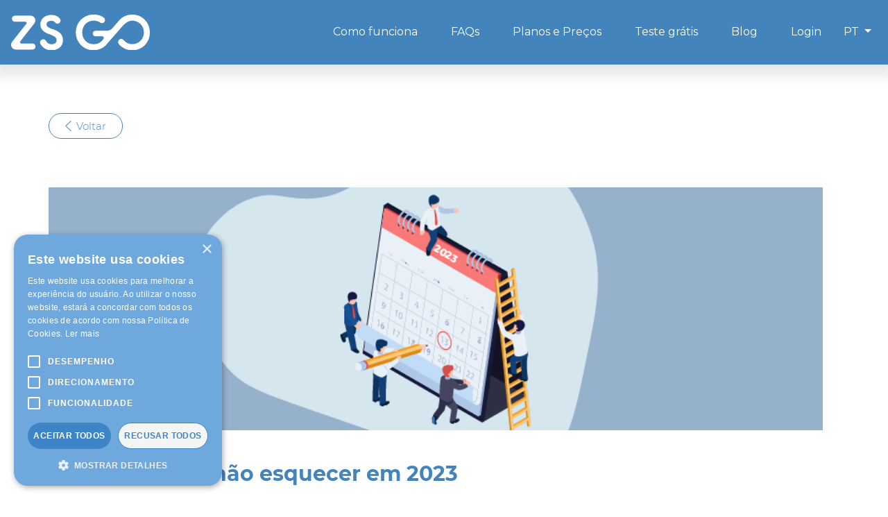

--- FILE ---
content_type: text/html; charset=UTF-8
request_url: https://www.zsgo.pt/blog/datas-fiscais-a-nao-esquecer-em-2023
body_size: 14555
content:
<!DOCTYPE html>
<html lang="pt">
<head>
    <meta charset="utf-8">
    <meta http-equiv="X-UA-Compatible" content="IE=edge">
    <meta name="viewport" content="width=device-width, initial-scale=1">
    <title>ZSGO | Blog</title>
    <meta name="description" content="">

    <meta http-equiv="Content-Security-Policy" content="
        default-src 'self';
        img-src 'self' https://*.googleapis.com https://*.gstatic.com https://*.google.com https://*.googleusercontent.com https://*.google-analytics.com https://*.googletagmanager.com https://use.fontawesome.com https://www.facebook.com data: https://www.zsgo.pt https://www.zsgo.es https://*.linkedin.com https://px.ads.linkedin.com; 
        script-src 'self' 'unsafe-inline' 'unsafe-eval' https://cdn.cookie-script.com https://*.googletagmanager.com https://*.google-analytics.com https://*.googletagmanager.com https://*.googleapis.com https://www.google.com https://www.gstatic.com https://www.recaptcha.net https://use.fontawesome.com https://snap.licdn.com https://connect.facebook.net https://eu.fw-cdn.com https://www.zsgo.pt https://www.zsgo.es;
        connect-src 'self' https://*.googleapis.com https://www.google.com https://www.recaptcha.net https://www.google-analytics.com https://*.googletagmanager.com https://use.fontawesome.com https://*.linkedin.com https://px.ads.linkedin.com https://www.zsgo.pt https://www.zsgo.es;
        style-src 'self' 'unsafe-inline' https://*.googleapis.com https://www.gstatic.com https://use.fontawesome.com https://www.zsgo.pt https://www.zsgo.es;
        font-src 'self' data: https://*.gstatic.com https://use.fontawesome.com https://www.zsgo.pt https://www.zsgo.es;
        frame-src 'self' https://www.google.com https://www.recaptcha.net https://use.fontawesome.com https://www.zsgo.pt https://www.zsgo.es;">

    <!-- Bootstrap -->
    <link href="https://www.zsgo.pt/themes/theme-zsgo/assets/css/bootstrap-4.0.0.css" rel="stylesheet">

    <!-- Custom Styles -->
    <link href="https://www.zsgo.pt/themes/theme-zsgo/assets/css/custom.css?v=1.0.6" rel="stylesheet">
    <link rel="icon" type="image/png" href="https://www.zsgo.pt/themes/theme-zsgo/assets/img/favicon.ico">
    <!-- Fonts -->
    <link href="https://fonts.googleapis.com/css?family=Montserrat:300,400,700" rel="stylesheet">
    <link rel="stylesheet" href="https://use.fontawesome.com/releases/v5.3.1/css/all.css" integrity="sha384-mzrmE5qonljUremFsqc01SB46JvROS7bZs3IO2EmfFsd15uHvIt+Y8vEf7N7fWAU" crossorigin="anonymous">
    
    <!-- Global site tag (gtag.js) - Google Analytics -->
    <script async src="https://www.googletagmanager.com/gtag/js?id=UA-57305138-3"></script>
    <script>
        window.dataLayer = window.dataLayer || [];
        function gtag(){dataLayer.push(arguments);}
        gtag('js', new Date());
        gtag('config', 'UA-57305138-3');
    </script>

    <script type="text/javascript" charset="UTF-8" src="//cdn.cookie-script.com/s/561620878538d0659a8e11223f6bc111.js"></script>
    <script src="https://www.google.com/recaptcha/api.js" async defer></script>
</head>
    
<body>	
    <header>
        <nav class="navbar navbar-expand-lg navbar-light fixed-top  scrolled ">
            <a class="navbar-brand" href="https://www.zsgo.pt"><img alt="ZS go" style="width: 200px" class="d-none d-lg-block py-2" src="https://www.zsgo.pt/themes/theme-zsgo/assets/pics/logo_zsgo_white.svg"><img alt="ZS go" style="width: 100px" class="d-lg-none" src="https://www.zsgo.pt/themes/theme-zsgo/assets/pics/logo_zsgo.svg"></a>
            <button class="navbar-toggler" type="button" data-toggle="collapse" data-target="#navbarSupportedContent" aria-controls="navbarSupportedContent" aria-expanded="false" aria-label="Toggle navigation">
                <span class="navbar-toggler-icon"></span>
            </button>
            <div class="collapse navbar-collapse" id="navbarSupportedContent">
                <hr>
                <ul class="navbar-nav ml-auto my-3 my-md-0">
                    <li class="nav-item">
                        <a class="nav-link mx-md-3" href="https://www.zsgo.pt#section01">Como funciona</a>
                    </li>
                    <li class="nav-item">
                        <a class="nav-link mx-md-3" href="https://www.zsgo.pt/faqs">FAQs</a>
                    </li>
                    <li class="nav-item">
                        <a class="nav-link mx-md-3" href="https://www.zsgo.pt/planos">Planos e Preços</a>
                    </li>
                    <li class="nav-item">
                        <a class="nav-link mx-md-3" target="_blank" rel="noopener" href="https://app.zsgo.pt/register">Teste grátis</a>
                        <!-- <a class="nav-link mx-md-3" href="#" data-toggle="modal" data-target="#contactForm">Teste grátis</a> -->
                    </li>
                    <li class="nav-item">
                        <a class="nav-link mx-md-3" target="_blank" rel="noopener" href="https://www.zsgo.pt/blog">Blog</a>
                        <!-- <a class="nav-link mx-md-3" href="#" data-toggle="modal" data-target="#contactForm">Teste grátis</a> -->
                    </li>
                    <li class="nav-item">
                        <a class="nav-link mx-md-3" target="_blank" rel="noopener" href="https://app.zsgo.pt">Login</a>
                    </li>
                    <li class="nav-item dropdown">
                        <a class="nav-link dropdown-toggle" href="#" id="navbarDropdown" role="button" data-toggle="dropdown" aria-haspopup="true" aria-expanded="false">
                                                PT
                                                </a>
                        <div class="dropdown-menu" aria-labelledby="navbarDropdown">
                            <a class="dropdown-item text-color-grey" href="#" data-request="onSwitchLocale" data-request-data="locale: 'pt-pt'">PT</a>
                            <a class="dropdown-item text-color-grey" href="#" data-request="onSwitchLocale" data-request-data="locale: 'en'">EN</a>
                            <a class="dropdown-item text-color-grey" href="#" data-request="onSwitchLocale" data-request-data="locale: 'es'">ES</a>
                        </div>
                  </li>
                </ul>
            </div>
        </nav>
    </header>

    <main class="blog-intern">
        <section class="page-defaults">
    <div class="container content-go-back">
    <div class="go-back">
        <a class="go-back-btn" href="https://www.zsgo.pt/blog">
            <svg id="Union_1" data-name="Union 1" xmlns="http://www.w3.org/2000/svg" width="15.555" height="15.556" viewBox="0 0 15.555 15.556">
                <path id="Union_1-2" data-name="Union 1" d="M-4542-2564.5h10a.5.5,0,0,1,.5.5.5.5,0,0,1-.5.5h-9.5v9.5a.5.5,0,0,1-.5.5.5.5,0,0,1-.5-.5v-10A.5.5,0,0,1-4542-2564.5Z" transform="translate(5025.407 -1390.879) rotate(-45)" fill="#4484bc"/>
              </svg>
            <span>Voltar</span>
        </a>
    </div>
</div>    <section class="container p-0">
        <row class="content-blog-detail">
                                                <div class="col-12 content-blog-detail-item pr-4">
                <div class="content-blog-detail-header">
                    <div class="content-blog-detail-header-img">
                        <img src="https://www.zsgo.pt/storage/app/uploads/public/642/6b5/f95/6426b5f952308716561591.png" alt="header image" class="img-fluid">
                    </div>
                    <div class="content-blog-detail-keywords">
                                            </div>
                    <div class="content-blog-detail-header-text">
                        <span class="content-blog-detail-header-text-title">Datas fiscais a não esquecer em 2023</span>
                    </div>
                </div>
                <div class="content-blog-detail-text">
                    <p><p>O ano de 2023 trouxe um novo ciclo de prazos e obrigações fiscais relativamente às Finanças, Segurança Social, entre outros. Esta é uma agenda, por norma, rigorosa onde qualquer falha pode significar o pagamento de multas ou coimas.</p>

<p>Já sabemos que ser dono de um negócio é automaticamente sinónimo de preocupações constantes, no entanto, queremos ajudá-lo a reduzir um pouco essas preocupações e a não se esquecer de nenhuma obrigação fiscal.</p>

<p>E você, está a par de todas as obrigações fiscais referentes ao resto do ano de 2023? Estas incluem questões relacionadas com o IRS, IRC, IVA, Segurança Social, entre outras.</p>

<p>Fique a par de todas as declarações que tem de entregar para que não falhe nenhuma data:</p>

<p><u><strong>Abril</strong></u></p>

<p><strong>05 abril</strong></p>

<ul>
	<li>Comunicação dos elementos das faturas do mês anterior (IVA)</li>
</ul>

<p><strong>10 abril</strong></p>

<ul>
	<li>Declaração de rendimentos pagos e de retenções, contribuições sociais e de saúde e quotizações (trabalho dependente) referentes ao mês anterior (RS / IRC / Segurança Social)</li>
</ul>

<p><strong>20 abril</strong></p>

<ul>
	<li>Pagamento do IRC e IRS retidos e do Imposto do Selo do mês anterior (IRS / IRC / Selo)</li>
	<li>Envio da declaração periódica, e anexos (regime mensal) (IVA)</li>
	<li>Envio de declaração recapitulativa mensal (IVA)</li>
	<li>Envio de declaração recapitulativa trimestral (IVA)</li>
	<li>Comunicação das operações sujeitas e isentas de Imposto do Selo praticadas no mês anterior (Declaração Mensal do Imposto do Selo)</li>
	<li>Pagamento de Contribuições (Segurança Social)</li>
</ul>

<p><strong>25 Abril</strong></p>

<ul>
	<li>Pagamento do IVA (regime mensal) (IVA)</li>
</ul>

<p><strong>30 abril</strong></p>

<ul>
	<li>Declaração de rendimentos pagos ou colocados à disposição de sujeitos passivos não residentes (Modelo 30) (IRS / IRC)</li>
	<li>Envio da declaração trimestral referente às obrigações declarativas decorrentes do regime da União do Balcão Único (IVA)</li>
	<li>Envio da declaração mensal referentes às obrigações declarativas decorrentes do regime de importação do Balcão Único (IVA)</li>
</ul>

<p>
	<br>
</p>

<p><strong><u>Maio</u></strong></p>

<p><strong>05 maio</strong></p>

<ul>
	<li>Comunicação dos elementos das faturas do mês anterior (IVA)</li>
</ul>

<p><strong>10 maio</strong></p>

<ul>
	<li>Declaração de rendimentos pagos e de retenções, contribuições sociais e de saúde e quotizações (trabalho dependente) referentes ao mês anterior (RS / IRC / Segurança Social)</li>
</ul>

<p><strong>20 maio</strong></p>

<ul>
	<li>Pagamento do IRC e IRS retidos e do Imposto do Selo do mês anterior (IRS / IRC / Selo)</li>
	<li>Envio da declaração periódica, e anexos (regime mensal) (IVA)</li>
	<li>Envio da declaração periódica e anexo (regime trimestral) (IVA)</li>
	<li>Envio da declaração recapitulativa mensal (IVA)</li>
	<li>Comunicação das operações sujeitas e isentas de Imposto do Selo praticadas no mês anterior (Declaração Mensal do Imposto do Selo)</li>
	<li>Pagamento de Contribuições (Segurança Social)</li>
</ul>

<p><strong>25 maio</strong></p>

<ul>
	<li>Pagamento do IVA (regime mensal)</li>
	<li>Pagamento do IVA (regime trimestral)</li>
</ul>

<p><strong>31 maio</strong></p>

<ul>
	<li>Declaração de rendimentos pagos ou colocados à disposição de sujeitos passivos não residentes (Modelo 30) (IRS / IRC)</li>
	<li>Envio da declaração mensal referentes às obrigações declarativas decorrentes do regime de importação do Balcão Único (IVA)</li>
	<li>Envio da declaração Modelo 22 relativa a 2022, pagamento do IRC, da Derrama e da Derrama Estadual (IRC)</li>
	<li>Pagamento do imposto municipal sobre imóveis (IMI)</li>
	<li>Comunicação da identificação da entidade declarante e da respetiva jurisdição fiscal referente a 2022 - Country by Country Report (Modelo 54) (Preços de transferência)</li>
</ul>

<p>
	<br>
</p>

<p><strong><u>Junho</u></strong></p>

<p><strong>05 junho</strong></p>

<ul>
	<li>Comunicação dos elementos das faturas do mês anterior (IVA)</li>
</ul>

<p><strong>10 junho</strong></p>

<ul>
	<li>Declaração de rendimentos pagos e de retenções, contribuições sociais e de saúde e quotizações (trabalho dependente) referentes ao mês anterior (RS / IRC / Segurança Social)</li>
</ul>

<p><strong>20 junho</strong></p>

<ul>
	<li>Pagamento do IRC e IRS retidos e do Imposto do Selo do mês anterior (IRS / IRC / Selo)</li>
	<li>Envio da declaração periódica, e anexos (regime mensal) (IVA)</li>
	<li>Envio da declaração recapitulativa mensal (IVA)</li>
	<li>Comunicação das operações sujeitas e isentas de Imposto do Selo praticadas no mês anterior (Declaração Mensal do Imposto do Selo)</li>
	<li>Pagamento de Contribuições (Segurança Social)</li>
</ul>

<p><strong>25 junho</strong></p>

<ul>
	<li>Pagamento do IVA (regime mensal)</li>
</ul>

<p><strong>30 junho</strong></p>

<ul>
	<li>Declaração de rendimentos pagos ou colocados à disposição de sujeitos passivos não residentes (Modelo 30) (IRS / IRC)</li>
	<li>Envio da declaração mensal referentes às obrigações declarativas decorrentes do regime de importação do Balcão Único (IVA)</li>
	<li>Comunicação da criação ou aplicação (de valores mobiliários) de planos de opção/subscrição/atribuição/outros, em benefício de colaboradores e/ou Membros de Órgãos Estatutários, com referência a 2022 (Modelo 19) (Planos de ações)</li>
</ul>

<p>
	<br>
</p>

<p><strong><u>Julho</u></strong></p>

<p><strong>05 julho</strong></p>

<ul>
	<li>Comunicação dos elementos das faturas do mês anterior (IVA)</li>
</ul>

<p><strong>10 julho</strong></p>

<ul>
	<li>Declaração de rendimentos pagos e de retenções, contribuições sociais e de saúde e quotizações (trabalho dependente) referentes ao mês anterior (RS / IRC / Segurança Social)</li>
</ul>

<p><strong>15 julho</strong></p>

<ul>
	<li>Constituição/entrega do processo de documentação fiscal referente a 2022 (Dossier Fiscal)</li>
	<li>Envio da IES/Declaração Anual referente a 2022 e anexos aplicáveis (IES/Declaração Anual)</li>
</ul>

<p><strong>20 julho</strong></p>

<ul>
	<li>Pagamento do IRC e IRS retidos e do Imposto do Selo do mês anterior (IRS / IRC / Selo)</li>
	<li>Envio da declaração periódica, e anexos (regime mensal) (IVA)</li>
	<li>Envio da declaração recapitulativa mensal (IVA)</li>
	<li>Envio de declaração recapitulativa trimestral (IVA)</li>
	<li>Comunicação das operações sujeitas e isentas de Imposto do Selo praticadas no mês anterior (Declaração Mensal do Imposto do Selo)</li>
	<li>Pagamento de Contribuições (Segurança Social)</li>
</ul>

<p><strong>25 julho</strong></p>

<ul>
	<li>Pagamento do IVA (regime mensal)</li>
</ul>

<p><strong>31 julho</strong></p>

<ul>
	<li>Declaração de rendimentos pagos ou colocados à disposição de sujeitos passivos não residentes (Modelo 30) (IRS / IRC)</li>
	<li>Comunicação de rendimentos isentos, dispensados de retenção ou com redução de taxa, pagos em 2022 (Modelo</li>
	<li>31)</li>
	<li>Envio da declaração trimestral referente às obrigações declarativas decorrentes do regime da União do Balcão Único (IVA)</li>
	<li>Envio da declaração trimestral referente às obrigações declarativas decorrentes do regime extra-União do Balcão Único (IVA)</li>
	<li>Envio da declaração mensal referentes às obrigações declarativas decorrentes do regime de importação do Balcão Único (IVA)</li>
	<li>Pagamento adicional por conta (IRC)</li>
	<li>Pagamento por conta (IRC)</li>
	<li>Comunicação pelas entidades emitentes de valores mobiliários, com referência a 2022 (Modelo 34) (Valores mobiliários)</li>
</ul>

<p>
	<br>
</p>

<p><strong><u>Agosto</u></strong></p>

<p><strong>05 agosto</strong></p>

<ul>
	<li>Comunicação dos elementos das faturas do mês anterior (IVA)</li>
</ul>

<p><strong>20 agosto</strong></p>

<ul>
	<li>Envio da declaração recapitulativa mensal (IVA)</li>
	<li>Comunicação das operações sujeitas e isentas de Imposto do Selo praticadas no mês anterior (Declaração Mensal do Imposto do Selo)</li>
	<li>Pagamento de Contribuições (Segurança Social)</li>
</ul>

<p><strong>31 agosto</strong></p>

<ul>
	<li>Declaração de rendimentos pagos e de retenções, contribuições sociais e de saúde e quotizações (trabalho dependente) referentes ao mês anterior (IRS / IRC / Segurança Social)</li>
	<li>Pagamento do IRC e IRS retidos e do imposto do selo do mês anterior (IRS / IRC / Selo)</li>
	<li>Declaração de rendimentos pagos ou colocados à disposição de sujeitos passivos não residentes (Modelo 30) (IRS / IRC)</li>
	<li>Envio da declaração mensal referentes às obrigações declarativas decorrentes do regime de importação do Balcão Único (IVA)</li>
	<li>Pagamento do imposto municipal sobre imóveis (IMI)</li>
</ul>

<p>
	<br>
</p>

<p><strong><u>Setembro</u></strong></p>

<p><strong>05 setembro</strong></p>

<ul>
	<li>Comunicação dos elementos das faturas do mês anterior (IVA)</li>
</ul>

<p><strong>10 setembro</strong></p>

<ul>
	<li>Declaração de rendimentos pagos e de retenções, contribuições sociais e de saúde e quotizações (trabalho dependente) referentes ao mês anterior (RS / IRC / Segurança Social)</li>
</ul>

<p><strong>20 setembro</strong></p>

<ul>
	<li>Pagamento do IRC e IRS retidos e do Imposto do Selo do mês anterior (IRS / IRC / Selo)</li>
	<li>Envio da declaração periódica, e anexos (regime mensal) (IVA)</li>
	<li>Envio da declaração periódica, e anexos (regime trimestral) (IVA)</li>
	<li>Envio da declaração recapitulativa mensal (IVA)</li>
	<li>Comunicação das operações sujeitas e isentas de Imposto do Selo praticadas no mês anterior (Declaração Mensal do Imposto do Selo)</li>
	<li>Pagamento de Contribuições (Segurança Social)</li>
</ul>

<p><strong>25 setembro</strong></p>

<ul>
	<li>Pagamento do IVA (regime mensal)</li>
</ul>

<p><strong>30 setembro</strong></p>

<ul>
	<li>Declaração de rendimentos pagos ou colocados à disposição de sujeitos passivos não residentes (Modelo 30) (IRS / IRC)</li>
	<li>Envio da declaração mensal referentes às obrigações declarativas decorrentes do regime de importação do Balcão Único (IVA)</li>
	<li>Pagamento adicional por conta (IRC)</li>
	<li>Pagamento por conta (IRC)</li>
	<li>Pagamento do Adicional ao Imposto Municipal sobre Imóveis (IMI)</li>
</ul>

<p>
	<br>
</p>

<p><strong><u>Outubro</u></strong></p>

<p><strong>05 outubro</strong></p>

<ul>
	<li>Comunicação dos elementos das faturas do mês anterior (IVA)</li>
</ul>

<p><strong>10 outubro</strong></p>

<ul>
	<li>Declaração de rendimentos pagos e de retenções, contribuições sociais e de saúde e quotizações (trabalho dependente) referentes ao mês anterior (RS / IRC / Segurança Social)</li>
</ul>

<p><strong>20 outubro</strong></p>

<ul>
	<li>Pagamento do IRC e IRS retidos e do Imposto do Selo do mês anterior (IRS / IRC / Selo)</li>
	<li>Envio da declaração periódica, e anexos (regime mensal) (IVA)</li>
	<li>Envio da declaração recapitulativa mensal (IVA)</li>
	<li>Envio da declaração recapitulativa trimestral (IVA)</li>
	<li>Comunicação das operações sujeitas e isentas de Imposto do Selo praticadas no mês anterior (Declaração Mensal do Imposto do Selo)</li>
	<li>Pagamento de Contribuições (Segurança Social)</li>
</ul>

<p><strong>25 outubro</strong></p>

<ul>
	<li>Pagamento do IVA (regime mensal)</li>
</ul>

<p><strong>31 outubro</strong></p>

<ul>
	<li>Declaração de rendimentos pagos ou colocados à disposição de sujeitos passivos não residentes (Modelo 30) (IRS / IRC)</li>
	<li>Envio da declaração trimestral referente às obrigações declarativas decorrentes do regime da União do Balcão Único (IVA)</li>
	<li>Envio da declaração mensal referentes às obrigações declarativas decorrentes do regime de importação do Balcão Único (IVA)</li>
</ul>

<p>
	<br>
</p>

<p><strong><u>Novembro</u></strong></p>

<p><strong>05 novembro</strong></p>

<ul>
	<li>Comunicação dos elementos das faturas do mês anterior (IVA)</li>
</ul>

<p><strong>10 novembro</strong></p>

<ul>
	<li>Declaração de rendimentos pagos e de retenções, contribuições sociais e de saúde e quotizações (trabalho dependente) referentes ao mês anterior (RS / IRC / Segurança Social)</li>
</ul>

<p><strong>20 novembro</strong></p>

<ul>
	<li>Pagamento do IRC e IRS retidos e do Imposto do Selo do mês anterior (IRS / IRC / Selo)</li>
	<li>Envio da declaração periódica, e anexos (regime mensal) (IVA)</li>
	<li>Envio da declaração periódica, e anexos (regime trimestral) (IVA)</li>
	<li>Envio da declaração recapitulativa mensal (IVA)</li>
	<li>Comunicação das operações sujeitas e isentas de Imposto do Selo praticadas no mês anterior (Declaração Mensal do Imposto do Selo)</li>
	<li>Pagamento de Contribuições (Segurança Social)</li>
</ul>

<p><strong>25 novembro</strong></p>

<ul>
	<li>Pagamento do IVA (regime mensal)</li>
	<li>Pagamento do IVA (regime trimestral)</li>
</ul>

<p><strong>30 novembro</strong></p>

<ul>
	<li>Declaração de rendimentos pagos ou colocados à disposição de sujeitos passivos não residentes (Modelo 30) (IRS / IRC)</li>
	<li>Envio da declaração mensal referentes às obrigações declarativas decorrentes do regime de importação do Balcão Único (IVA)</li>
	<li>Pagamento do Imposto Municipal sobre Imóveis (IMI)</li>
</ul>

<p>
	<br>
</p>

<p><strong><u>Dezembro</u></strong></p>

<p><strong>05 dezembro</strong></p>

<ul>
	<li>Comunicação dos elementos das faturas do mês anterior (IVA)</li>
</ul>

<p><strong>10 dezembro</strong></p>

<ul>
	<li>Declaração de rendimentos pagos e de retenções, contribuições sociais e de saúde e quotizações (trabalho dependente) referentes ao mês anterior (RS / IRC / Segurança Social)</li>
</ul>

<p><strong>15 dezembro</strong></p>

<ul>
	<li>Pagamento adicional por conta (IRC)</li>
	<li>Pagamento por conta (IRC)</li>
</ul>

<p><strong>20 dezembro</strong></p>

<ul>
	<li>Pagamento do IRC e IRS retidos e do Imposto do Selo do mês anterior (IRS / IRC / Selo)</li>
	<li>Envio da declaração periódica, e anexos (regime mensal) (IVA)</li>
	<li>Envio da declaração recapitulativa mensal (IVA)</li>
	<li>Comunicação das operações sujeitas e isentas de Imposto do Selo praticadas no mês anterior (Declaração Mensal do Imposto do Selo)</li>
	<li>Pagamento de Contribuições (Segurança Social)</li>
</ul>

<p><strong>25 dezembro</strong></p>

<ul>
	<li>Pagamento do IVA (regime mensal)</li>
</ul>

<p><strong>31 dezembro</strong></p>

<ul>
	<li>Declaração de rendimentos pagos ou colocados à disposição de sujeitos passivos não residentes (Modelo 30) (IRS / IRC)</li>
	<li>Envio da declaração mensal referentes às obrigações declarativas decorrentes do regime de importação do Balcão Único (IVA)</li>
</ul>

<p>
	<br>
</p>

<p><strong><u>Janeiro</u></strong></p>

<p><strong>05 janeiro</strong></p>

<ul>
	<li>Comunicação dos elementos das faturas do mês anterior (IVA)</li>
</ul>

<p>
	<br>
</p>

<p><strong>10 janeiro</strong></p>

<ul>
	<li>Declaração de rendimentos pagos e de retenções, contribuições sociais e de saúde e quotizações (trabalho dependente) referentes ao mês anterior (RS / IRC / Segurança Social)</li>
</ul>

<p><strong>20 janeiro</strong></p>

<ul>
	<li>Pagamento do IRC e IRS retidos e do Imposto do Selo do mês anterior (IRS / IRC / Selo)</li>
	<li>Comunicação de rendimentos pagos, de retenções e deduções efetuadas, referentes ao ano anterior (IRS / IRC)</li>
	<li>Envio da declaração periódica, e anexos (regime mensal) (IVA)</li>
	<li>Envio da declaração recapitulativa mensal (IVA)</li>
	<li>Envio da declaração recapitulativa trimestral (IVA)</li>
	<li>Comunicação das operações sujeitas e isentas de Imposto do Selo praticadas no mês anterior (Declaração Mensal do Imposto do Selo)</li>
	<li>Pagamento de Contribuições (Segurança Social)</li>
</ul>

<p><strong>25 janeiro</strong></p>

<ul>
	<li>Pagamento do IVA (regime mensal)</li>
</ul>

<p><strong>31 janeiro</strong></p>

<ul>
	<li>Declaração de rendimentos pagos ou colocados à disposição de sujeitos passivos não residentes (Modelo 30) (IRS / IRC)</li>
	<li>Comunicação de inventários (IRC / IVA)</li>
	<li>Envio da declaração trimestral referente às obrigações declarativas decorrentes do regime da União do Balcão Único (IVA)</li>
	<li>Envio da declaração mensal referentes às obrigações declarativas decorrentes do regime de importação do Balcão Único (IVA)</li>
</ul>

<p>
	<br>
</p>

<p><strong><u>Comunicação prévia ou até 5.º dia útil seguinte, consoante a via de comunicação utilizada</u></strong></p>

<ul>
	<li>Comunicação dos elementos dos documentos de transporte (IVA)</li>
</ul>

<p>
	<br>
</p>

<p><strong><u>Até ao último dia do mês da matrícula</u></strong></p>

<ul>
	<li>Pagamento do Imposto Único de Circulação (IUC)</li>
</ul>

<p>
	<br>
</p>

<p><strong><u>Nos 15 dias anteriores ao início de produção de efeitos do contrato de trabalho</u></strong></p>

<ul>
	<li>Comunicação da admissão de novos trabalhadores (Segurança Social)</li>
</ul>

<p>
	<br>
</p>

<p><strong><u>Até 30 dias seguidos após o facto relevante</u></strong></p>

<ul>
	<li>Comunicação pelo contribuinte relevante ou pelo intermediário não coberto por dever legal ou contratual de sigilo de mecanismos internos ou mecanismos transfronteiriços com relevância fiscal (Comunicação de mecanismos com relevância fiscal (DAC 6))</li>
</ul>

<p>
	<br>
</p>

<p><strong><u>Até 30 dias seguidos após o final do trimestre de calendário (a partir de 31 de março, 30 de junho, 30 de setembro e 31 de dezembro) em que tenham surgido novas informações</u></strong></p>

<ul>
	<li>Comunicação pelo intermediário do relatório trimestral relativo a mecanismos internos comercializáveis ou mecanismos transfronteiriços comercializáveis (Comunicação de mecanismos com relevância fiscal (DAC 6))</li>
</ul>

<p>
	<br>
</p>

<p>Se é dono de um negócio ou está a pensar em abrir um novo negócio entre em contacto connosco e fique a par das nossas soluções de software e faturação e de como o ZS GO o pode ajudar ainda mais.</p></p>
                </div>
                <div class="container content-blog-detail-social">
                    <div class="content-blog-detail-social-item">
                        <div class="content-blog-detail-social-item-title">
                            <span>Partilhar</span>
                        </div>
                        <div class="content-blog-detail-social-icons">
                                                                                                                                            <a href="https://www.facebook.com/sharer/sharer.php?u=https://www.zsgo.pt/blog/datas-fiscais-a-nao-esquecer-em-2023" target="_blank">
                                <svg id="Component_1_1" data-name="Component 1 – 1" xmlns="http://www.w3.org/2000/svg" width="48" height="30" viewBox="0 0 48 30">
                                    <g id="Rectangle_1862" data-name="Rectangle 1862" fill="none" stroke="#3d6ad5" stroke-width="1">
                                      <rect width="48" height="30" stroke="none"/>
                                      <rect x="0.5" y="0.5" width="47" height="29" fill="none"/>
                                    </g>
                                    <g id="Group_850" data-name="Group 850" transform="translate(-317.687 -136.621)">
                                      <path id="Path_620" data-name="Path 620" d="M339.919,155.68c0-.974,0-1.948,0-2.922,0-.152-.043-.189-.191-.187-.535.009-1.07.006-1.605,0-.351,0-.437-.09-.438-.439q0-1.073,0-2.147c0-.341.1-.443.441-.446.541,0,1.082-.006,1.624,0,.136,0,.169-.037.17-.171.006-.673-.028-1.346.027-2.019a3.271,3.271,0,0,1,3.1-3.1c.756-.06,1.514-.021,2.272-.022.245,0,.357.11.36.357q.012,1.073,0,2.146c0,.246-.1.34-.343.347-.5.015-1,.02-1.5.028-.558.01-.783.235-.788.8,0,.487,0,.974-.008,1.461,0,.134.034.174.17.172.613-.007,1.227,0,1.84,0a1.7,1.7,0,0,1,.2.008c.245.029.327.114.33.361,0,.4,0,.794,0,1.191,0,.355,0,.71,0,1.064,0,.322-.08.405-.407.408-.649,0-1.3.008-1.948,0-.162,0-.2.045-.2.2q.008,2.841,0,5.682c0,.5-.059.561-.555.561h-2.093c-.378,0-.468-.091-.468-.468Q339.919,157.115,339.919,155.68Z" transform="translate(0 0)" fill="#3d6ad5"/>
                                    </g>
                                </svg>
                            </a>
                            <a href="https://www.linkedin.com/shareArticle?mini=true&url=https://www.zsgo.pt/blog/datas-fiscais-a-nao-esquecer-em-2023" target="_blank">
                                <svg id="Component_1_1" data-name="Component 1 – 1" xmlns="http://www.w3.org/2000/svg" width="48" height="30" viewBox="0 0 48 30">
                                    <g id="Rectangle_1862" data-name="Rectangle 1862" fill="none" stroke="#0077b4" stroke-width="1">
                                      <rect width="48" height="30" stroke="none"/>
                                      <rect x="0.5" y="0.5" width="47" height="29" fill="none"/>
                                    </g>
                                    <g id="Group_851" data-name="Group 851" transform="translate(-212.069 -98.011)">
                                      <path id="Path_621" data-name="Path 621" d="M364.429,236.427v-9.155c0-.193,0-.193.195-.193.819,0,1.638,0,2.457,0,.11,0,.136.03.134.136-.006.377,0,.754,0,1.129.055.018.061-.025.075-.048a2.9,2.9,0,0,1,2.142-1.4,4.194,4.194,0,0,1,2.111.2,2.649,2.649,0,0,1,1.658,1.86,6.869,6.869,0,0,1,.265,1.969c.01,1.835.005,3.671.006,5.506h-2.9a.339.339,0,0,1-.041-.237c0-1.567,0-3.134,0-4.7a3.593,3.593,0,0,0-.179-1.2,1.219,1.219,0,0,0-1.171-.848,2.053,2.053,0,0,0-.7.077,1.373,1.373,0,0,0-.961,1.011,3.884,3.884,0,0,0-.149,1.12c-.005,1.512,0,3.024,0,4.537a.339.339,0,0,1-.041.237Z" transform="translate(-130.409 -116.416)" fill="#0077b4"/>
                                      <path id="Path_622" data-name="Path 622" d="M235.058,242.654c0-.059.01-.117.01-.176q0-4.5,0-9c0-.139.035-.172.172-.171q1.29.01,2.58,0c.123,0,.159.029.158.156q-.006,4.508,0,9.017c0,.059.005.118.008.177Z" transform="translate(-5.763 -122.643)" fill="#0077b4"/>
                                      <path id="Path_623" data-name="Path 623" d="M443.7,304.042q0-2.289,0-4.578a5.3,5.3,0,0,1,.1-1.153,1.529,1.529,0,0,1,1.839-1.279,1.294,1.294,0,0,1,1.223,1.222,5.572,5.572,0,0,1,.08.938q0,2.425,0,4.851Z" transform="translate(-206.781 -184.031)" fill="#fefefe"/>
                                      <path id="Path_624" data-name="Path 624" d="M229.076,107.409a1.3,1.3,0,0,0,.11-.314,1.693,1.693,0,1,1-.07.971c-.009-.037.006-.085-.039-.11Z" transform="translate(0 0)" fill="#0077b4"/>
                                    </g>
                                </svg>
                            </a>
                            <a href="https://api.whatsapp.com/send?text=https://www.zsgo.pt/blog/datas-fiscais-a-nao-esquecer-em-2023" target="_blank">
                                <svg id="Component_1_1" data-name="Component 1 – 1" xmlns="http://www.w3.org/2000/svg" width="48" height="30" viewBox="0 0 48 30">
                                    <g id="Path_625" data-name="Path 625" fill="none">
                                      <path d="M0,0H48V30H0Z" stroke="none"/>
                                      <path d="M 1 1 L 1 29 L 47 29 L 47 1 L 1 1 M 0 0 L 48 0 L 48 30 L 0 30 L 0 0 Z" stroke="none" fill="#3aae42"/>
                                    </g>
                                    <g id="Group_852" data-name="Group 852" transform="translate(538.939 -69.038)">
                                      <path id="Path_626" data-name="Path 626" d="M-509.6,79.522a6.749,6.749,0,0,0-4.193-2.385,6.786,6.786,0,0,0-5.391,1.352,6.855,6.855,0,0,0-2.626,4.245c-.042.214-.063.432-.095.648,0,.029.011.066-.029.083v1.148a1.793,1.793,0,0,1,.076.462,6.824,6.824,0,0,0,.959,2.617.271.271,0,0,1,.016.3c-.346.75-.683,1.5-1.024,2.258-.005.011-.018.018-.027.028v.273a.709.709,0,0,0,.492.492h.273c.3-.077.594-.149.889-.233q.943-.267,1.883-.547a.393.393,0,0,1,.32.031,6.97,6.97,0,0,0,2.471.719c.033,0,.075-.015.1.03h1.094a2.981,2.981,0,0,1,.505-.076,6.914,6.914,0,0,0,4.427-2.546,6.709,6.709,0,0,0,1.51-3.67A6.821,6.821,0,0,0-509.6,79.522Zm-3.887,10.1a5.606,5.606,0,0,1-4.252-.544.865.865,0,0,0-.7-.083c-.558.163-1.121.31-1.683.464-.026.007-.05.024-.088,0l.362-.8c.088-.195.174-.39.266-.583a.648.648,0,0,0-.064-.706,5.523,5.523,0,0,1-.991-2.428,5.647,5.647,0,0,1,1.106-4.39,5.659,5.659,0,0,1,3.7-2.221,5.786,5.786,0,0,1,6.532,4.423A5.768,5.768,0,0,1-513.49,89.627Z" fill="#3aae42"/>
                                      <path id="Path_627" data-name="Path 627" d="M-417.5,185.622a2.339,2.339,0,0,0-1.036-.461.6.6,0,0,0-.675.263c-.094.145-.188.291-.287.432a.269.269,0,0,1-.387.114A4.625,4.625,0,0,1-422.172,184a.29.29,0,0,1,.025-.365c.092-.113.186-.224.272-.341a.718.718,0,0,0,.167-.481,2.139,2.139,0,0,0-.65-1.432.7.7,0,0,0-.977-.043,1.668,1.668,0,0,0-.686,1.4,2.973,2.973,0,0,0,.453,1.442,7.524,7.524,0,0,0,2.591,2.592,4.664,4.664,0,0,0,2.141.791,1.525,1.525,0,0,0,1.563-.757A.82.82,0,0,0-417.5,185.622Z" transform="translate(-94.338 -100.317)" fill="#3aae42"/>
                                    </g>
                                </svg>
                            </a>
                            <a href="https://twitter.com/intent/tweet?url=https://www.zsgo.pt/blog/datas-fiscais-a-nao-esquecer-em-2023" target="_blank">
                                <svg id="Component_1_1" data-name="Component 1 – 1" xmlns="http://www.w3.org/2000/svg" width="48" height="30" viewBox="0 0 48 30">
                                    <g id="Rectangle_1862" data-name="Rectangle 1862" fill="none" stroke="#04a9f3" stroke-width="1">
                                      <rect width="48" height="30" stroke="none"/>
                                      <rect x="0.5" y="0.5" width="47" height="29" fill="none"/>
                                    </g>
                                    <g id="Group_853" data-name="Group 853" transform="translate(512.152 -111.507)">
                                      <path id="Path_628" data-name="Path 628" d="M-479.622,121.2c-.206.073-.409.152-.617.218s-.409.118-.615.169a2.306,2.306,0,0,1-.625.09,3.627,3.627,0,0,0,1.45-1.9c-.078.039-.123.059-.166.083a7.219,7.219,0,0,1-1.942.731.207.207,0,0,1-.221-.063,3.411,3.411,0,0,0-1.93-.978,3.382,3.382,0,0,0-2.86.821,3.484,3.484,0,0,0-1.163,3.335c.015.1.023.143-.1.132a10.964,10.964,0,0,1-1.5-.209,10,10,0,0,1-5.552-3.356c-.032-.037-.054-.087-.119-.1a3.5,3.5,0,0,0-.382,2.526,3.558,3.558,0,0,0,1.46,2.161,3.551,3.551,0,0,1-1.556-.413,3.513,3.513,0,0,0,2.749,3.49.482.482,0,0,1-.083.036,3.592,3.592,0,0,1-1.253.054c-.193-.027-.206-.018-.133.157a3.543,3.543,0,0,0,2.527,2.189,4.248,4.248,0,0,0,.7.09,7.2,7.2,0,0,1-5.172,1.465.277.277,0,0,0,.034.04,9.8,9.8,0,0,0,3.9,1.434,10.5,10.5,0,0,0,2.9.006,9.61,9.61,0,0,0,3.837-1.349,9.835,9.835,0,0,0,3.731-4.207,10.023,10.023,0,0,0,1.018-4.65.352.352,0,0,1,.155-.335,6.434,6.434,0,0,0,1.55-1.641l.017-.03Z" fill="#fefefe"/>
                                      <path id="Path_629" data-name="Path 629" d="M-479.6,121.228a6.434,6.434,0,0,1-1.55,1.641.352.352,0,0,0-.155.335,10.023,10.023,0,0,1-1.018,4.65,9.835,9.835,0,0,1-3.731,4.207,9.61,9.61,0,0,1-3.837,1.349,10.5,10.5,0,0,1-2.9-.006,9.8,9.8,0,0,1-3.9-1.434.277.277,0,0,1-.034-.04,7.2,7.2,0,0,0,5.172-1.465,4.248,4.248,0,0,1-.7-.09,3.543,3.543,0,0,1-2.527-2.189c-.073-.175-.06-.184.133-.157a3.592,3.592,0,0,0,1.253-.054.482.482,0,0,0,.083-.036,3.513,3.513,0,0,1-2.749-3.49,3.551,3.551,0,0,0,1.556.413,3.558,3.558,0,0,1-1.46-2.161,3.5,3.5,0,0,1,.382-2.526c.065.015.087.064.119.1a10,10,0,0,0,5.552,3.356,10.964,10.964,0,0,0,1.5.209c.125.011.117-.034.1-.132a3.484,3.484,0,0,1,1.163-3.335,3.382,3.382,0,0,1,2.86-.821,3.411,3.411,0,0,1,1.93.978.207.207,0,0,0,.221.063,7.219,7.219,0,0,0,1.942-.731c.043-.024.088-.044.166-.083a3.627,3.627,0,0,1-1.45,1.9,2.306,2.306,0,0,0,.625-.09c.206-.05.412-.1.615-.169s.412-.145.617-.218A.218.218,0,0,0-479.6,121.228Z" fill="#04a9f3"/>
                                      <path id="Path_630" data-name="Path 630" d="M-91.271,159.582l.039-.006-.017.03A.221.221,0,0,1-91.271,159.582Z" transform="translate(-388.351 -38.379)" fill="#04a9f3"/>
                                    </g>
                                </svg>
                            </a>
                        </div>
                    </div>
                </div>
            </div>
                    </row>
    </section>
    <div class="container content-go-back">
    <div class="go-back">
        <a class="go-back-btn" href="https://www.zsgo.pt/blog">
            <svg id="Union_1" data-name="Union 1" xmlns="http://www.w3.org/2000/svg" width="15.555" height="15.556" viewBox="0 0 15.555 15.556">
                <path id="Union_1-2" data-name="Union 1" d="M-4542-2564.5h10a.5.5,0,0,1,.5.5.5.5,0,0,1-.5.5h-9.5v9.5a.5.5,0,0,1-.5.5.5.5,0,0,1-.5-.5v-10A.5.5,0,0,1-4542-2564.5Z" transform="translate(5025.407 -1390.879) rotate(-45)" fill="#4484bc"/>
              </svg>
            <span>Voltar</span>
        </a>
    </div>
</div></section>    </main>

    <footer style="background-color: #4f4f4f;" class=" py-5">
        <div class="container-fluid">
            <div class="row justify-content-center">
                <div class="col-lg-2">
                    <img style="width: 110px;" class="mb-4" src="https://www.zsgo.pt/themes/theme-zsgo/assets/pics/logo_zsgo_white.svg">
                    <p class="text-white">O nosso compromisso é disponibilizar em SAAS um sistema de faturação online que lhe permita manter o Foco no que é importante:<br><span class="text-bold">O seu Negócio!</span></p>
                </div>
                <div class="col-lg-2 ml-lg-5 mt-lg-5">
                    <!-- <p><a class="text-white" href="#">FAQs</a></p> -->
                    <p><a class="text-white" href="https://www.zsgo.pt/faqs">FAQs</a></p>
                    <p><a class="text-white" target="_blank" rel="noopener" href="https://app.zsgo.pt">Login</a></p>
                    <p><a class="text-white" target="_blank" rel="noopener" href="https://www.zonesoft.pt/conteudo.php?id=8">Novos Agentes</a></p>
                    <p><a class="text-white" href="#" data-toggle="modal" data-target="#contactForm">Contacto</a></p>
                </div>
                <div class="col-lg-2 mt-lg-5">
                    <p><a class="text-white" href="https://www.zsgo.pt/politica-privacidade">Política de privacidade</a></p>
                    <p><a class="text-white" href="https://www.zsgo.pt/termos-condicoes">Termos e condições</a></p>
                    <p><a class="text-white" href="https://www.zsgo.pt/rgpd">RGPD</a></p>
                    <div class="social-footer">
                        <a href="https://www.facebook.com/zsgopt " target="_blank" rel="noopener" class="social-footer-icon">
                            <svg version="1.1" id="Layer_1" xmlns="http://www.w3.org/2000/svg" xmlns:xlink="http://www.w3.org/1999/xlink" x="0px" y="0px"
                                viewBox="0 0 72 72" style="enable-background:new 0 0 72 72;" xml:space="preserve">
                                <style type="text/css">
                                    .st0{fill-rule:evenodd;clip-rule:evenodd;fill:#FFFFFF;}
                                </style>
                                <path class="st0" d="M64.2,0h-56c-4.4,0-8,3.6-8,8v56c0,4.4,3.6,8,8,8h19.8V40.2h-6.5v-11h6.5v-6.6c0-8.9,3.7-14.3,14.1-14.3h8.7v11
                                    h-5.4c-4.1,0-4.3,1.5-4.3,4.4l0,5.5h9.8l-1.2,11h-8.7V72h23.2c4.4,0,8-3.6,8-8V8C72.2,3.6,68.7,0,64.2,0z"/>
                            </svg>
                        </a>
                        <a href="https://www.linkedin.com/company/zs-go " target="_blank" rel="noopener" class="social-footer-icon">
                            <svg version="1.1" id="Layer_1" xmlns="http://www.w3.org/2000/svg" xmlns:xlink="http://www.w3.org/1999/xlink" x="0px" y="0px"
                                viewBox="0 0 72 72" style="enable-background:new 0 0 72 72;" xml:space="preserve">
                                <style type="text/css">
                                    .st0{fill-rule:evenodd;clip-rule:evenodd;fill:#FFFFFF;}
                                </style>
                                <path class="st0" d="M64,0H8C3.6,0,0,3.6,0,8v56c0,4.4,3.6,8,8,8h56c4.4,0,8-3.6,8-8V8C72,3.6,68.4,0,64,0z M21.8,62H11V27.3h10.7
                                    V62z M16.3,22.8c-3.5,0-6.3-2.9-6.3-6.4c0-3.5,2.8-6.4,6.3-6.4c3.5,0,6.3,2.9,6.3,6.4C22.7,19.9,19.9,22.8,16.3,22.8z M62,62H51.3
                                    V43.8c0-5-1.9-7.8-5.8-7.8c-4.3,0-6.5,2.9-6.5,7.8V62H28.6V27.3h10.3V32c0,0,3.1-5.7,10.5-5.7c7.4,0,12.6,4.5,12.6,13.8V62z"/>
                                <path class="st0" d="M153.7,0h-56c-4.4,0-8,3.6-8,8v56c0,4.4,3.6,8,8,8h19.8V40.2H111v-11h6.5v-6.6c0-8.9,3.7-14.3,14.1-14.3h8.7v11
                                    h-5.4c-4.1,0-4.3,1.5-4.3,4.4l0,5.5h9.8l-1.2,11h-8.7V72h23.2c4.4,0,8-3.6,8-8V8C161.7,3.6,158.1,0,153.7,0z"/>
                                <g>
                                    <path class="st0" d="M209.7,25.7c-5.7,0-10.3,4.6-10.3,10.3s4.6,10.3,10.3,10.3c5.7,0,10.3-4.6,10.3-10.3
                                        C220,30.3,215.4,25.7,209.7,25.7z"/>
                                    <path class="st0" d="M233.7,17.9c-0.5-1.3-1.3-2.5-2.3-3.5c-1-1-2.2-1.8-3.5-2.3c-1.1-0.4-2.7-0.9-5.7-1.1
                                        c-3.2-0.1-4.2-0.2-12.4-0.2l0,0c-8.2,0-9.2,0-12.4,0.2c-3,0.1-4.6,0.6-5.7,1.1c-1.3,0.5-2.5,1.3-3.5,2.3c-1,1-1.8,2.2-2.3,3.5
                                        c-0.4,1.1-0.9,2.7-1.1,5.7c-0.1,3.2-0.2,4.2-0.2,12.4s0,9.2,0.2,12.4c0.1,3,0.6,4.6,1.1,5.7c0.5,1.3,1.3,2.5,2.3,3.5
                                        c1,1,2.2,1.8,3.5,2.3c1.1,0.4,2.7,0.9,5.7,1.1c3.2,0.1,4.2,0.2,12.4,0.2c8.2,0,9.2,0,12.4-0.2c3-0.1,4.6-0.6,5.7-1.1
                                        c2.7-1,4.8-3.2,5.8-5.8c0.4-1.1,0.9-2.7,1.1-5.7c0.1-3.2,0.2-4.2,0.2-12.4s0-9.2-0.2-12.4C234.6,20.6,234.1,18.9,233.7,17.9z
                                        M209.7,51.8c-8.7,0-15.8-7.1-15.8-15.8s7.1-15.8,15.8-15.8s15.8,7.1,15.8,15.8S218.4,51.8,209.7,51.8z M226.1,23.3
                                        c-2,0-3.7-1.7-3.7-3.7c0-2,1.7-3.7,3.7-3.7c2,0,3.7,1.7,3.7,3.7C229.8,21.6,228.2,23.3,226.1,23.3z"/>
                                    <path class="st0" d="M237.7,0h-56c-4.4,0-8,3.6-8,8v56c0,4.4,3.6,8,8,8h56c4.4,0,8-3.6,8-8V8C245.7,3.6,242.1,0,237.7,0z
                                        M240.3,48.7c-0.1,3.3-0.7,5.5-1.4,7.5c-1.6,4.1-4.9,7.4-9,9c-2,0.8-4.2,1.3-7.5,1.4c-3.3,0.1-4.3,0.2-12.7,0.2s-9.4,0-12.7-0.2
                                        c-3.3-0.1-5.5-0.7-7.5-1.4c-2.1-0.8-3.9-2-5.4-3.5c-1.6-1.5-2.8-3.4-3.5-5.4c-0.8-2-1.3-4.2-1.4-7.5C179,45.4,179,44.4,179,36
                                        s0-9.4,0.2-12.7c0.1-3.3,0.7-5.5,1.4-7.5c0.8-2.1,2-3.9,3.5-5.4c1.5-1.6,3.4-2.8,5.4-3.5c2-0.8,4.2-1.3,7.5-1.4
                                        c3.3-0.1,4.3-0.2,12.7-0.2s9.4,0,12.7,0.2c3.3,0.1,5.5,0.7,7.5,1.4c2.1,0.8,3.9,2,5.4,3.5c1.6,1.5,2.8,3.4,3.5,5.4
                                        c0.8,2,1.3,4.2,1.4,7.5c0.1,3.3,0.2,4.3,0.2,12.7S240.4,45.4,240.3,48.7z"/>
                                </g>
                            </svg>
                        </a>
                        <a href="https://www.instagram.com/zsgo_pt/ " target="_blank" rel="noopener" class="social-footer-icon">
                            <svg version="1.1" id="Layer_1" xmlns="http://www.w3.org/2000/svg" xmlns:xlink="http://www.w3.org/1999/xlink" x="0px" y="0px"
                                viewBox="0 0 72 72" style="enable-background:new 0 0 72 72;" xml:space="preserve">
                                <style type="text/css">
                                    .st0{fill-rule:evenodd;clip-rule:evenodd;fill:#FFFFFF;}
                                </style>
                                <g>
                                    <path class="st0" d="M36,25.7c-5.7,0-10.3,4.6-10.3,10.3S30.3,46.3,36,46.3c5.7,0,10.3-4.6,10.3-10.3C46.3,30.3,41.7,25.7,36,25.7z
                                        "/>
                                    <path class="st0" d="M60,17.9c-0.5-1.3-1.3-2.5-2.3-3.5c-1-1-2.2-1.8-3.5-2.3c-1.1-0.4-2.7-0.9-5.7-1.1c-3.2-0.1-4.2-0.2-12.4-0.2
                                        l0,0c-8.2,0-9.2,0-12.4,0.2c-3,0.1-4.6,0.6-5.7,1.1c-1.3,0.5-2.5,1.3-3.5,2.3c-1,1-1.8,2.2-2.3,3.5c-0.4,1.1-0.9,2.7-1.1,5.7
                                        c-0.1,3.2-0.2,4.2-0.2,12.4s0,9.2,0.2,12.4c0.1,3,0.6,4.6,1.1,5.7c0.5,1.3,1.3,2.5,2.3,3.5c1,1,2.2,1.8,3.5,2.3
                                        c1.1,0.4,2.7,0.9,5.7,1.1c3.2,0.1,4.2,0.2,12.4,0.2c8.2,0,9.2,0,12.4-0.2c3-0.1,4.6-0.6,5.7-1.1c2.7-1,4.8-3.2,5.8-5.8
                                        c0.4-1.1,0.9-2.7,1.1-5.7c0.1-3.2,0.2-4.2,0.2-12.4s0-9.2-0.2-12.4C60.9,20.6,60.4,18.9,60,17.9z M36,51.8
                                        c-8.7,0-15.8-7.1-15.8-15.8S27.3,20.2,36,20.2S51.8,27.3,51.8,36S44.7,51.8,36,51.8z M52.4,23.3c-2,0-3.7-1.7-3.7-3.7
                                        c0-2,1.7-3.7,3.7-3.7c2,0,3.7,1.7,3.7,3.7C56.1,21.6,54.5,23.3,52.4,23.3z"/>
                                    <path class="st0" d="M64,0H8C3.6,0,0,3.6,0,8v56c0,4.4,3.6,8,8,8h56c4.4,0,8-3.6,8-8V8C72,3.6,68.4,0,64,0z M66.6,48.7
                                        c-0.1,3.3-0.7,5.5-1.4,7.5c-1.6,4.1-4.9,7.4-9,9c-2,0.8-4.2,1.3-7.5,1.4c-3.3,0.1-4.3,0.2-12.7,0.2s-9.4,0-12.7-0.2
                                        c-3.3-0.1-5.5-0.7-7.5-1.4c-2.1-0.8-3.9-2-5.4-3.5c-1.6-1.5-2.8-3.4-3.5-5.4c-0.8-2-1.3-4.2-1.4-7.5C5.3,45.4,5.2,44.4,5.2,36
                                        s0-9.4,0.2-12.7c0.1-3.3,0.7-5.5,1.4-7.5c0.8-2.1,2-3.9,3.5-5.4c1.5-1.6,3.4-2.8,5.4-3.5c2-0.8,4.2-1.3,7.5-1.4
                                        c3.3-0.1,4.3-0.2,12.7-0.2s9.4,0,12.7,0.2c3.3,0.1,5.5,0.7,7.5,1.4c2.1,0.8,3.9,2,5.4,3.5c1.6,1.5,2.8,3.4,3.5,5.4
                                        c0.8,2,1.3,4.2,1.4,7.5c0.1,3.3,0.2,4.3,0.2,12.7S66.7,45.4,66.6,48.7z"/>
                                </g>
                            </svg>
                        </a>
                    </div>
                </div>
                <div class="col-lg-2">
                    <p class="text-white">Empresas do grupo</p>
                    <a href="https://www.zonesoft.pt/" target="_blank"><img class="img-fluid mr-3 mb-3" style="width: 65px;" src="https://www.zsgo.pt/themes/theme-zsgo/assets/pics/logo_zs.png"></a>
                    <a href="https://www.must.pt/" target="_blank"><img class="img-fluid mr-3 mb-3" style="width: 65px;" src="https://www.zsgo.pt/themes/theme-zsgo/assets/pics/logo_must.png"></a>
                    <a href="https://www.levoo.pt/" target="_blank"><img class="img-fluid mr-3 mb-3" style="width: 65px;" src="https://www.zsgo.pt/themes/theme-zsgo/assets/pics/logo_levoo.png"></a>
                    <a href="https://www.freebee.pt/" target="_blank"><img class="img-fluid mr-3 mb-3" style="width: 65px;" src="https://www.zsgo.pt/themes/theme-zsgo/assets/pics/logo_freebee.png"></a>
                    <a href="https://www.comproo.pt/" target="_blank"><img class="img-fluid mr-3 mb-3" style="width: 65px;" src="https://www.zsgo.pt/themes/theme-zsgo/assets/pics/logo_comproo.png"></a>
                </div>
            </div>
        </div>
    </footer>
    
    <div class="modal fade" id="contactForm" tabindex="-1" role="dialog" aria-labelledby="contactForm" aria-hidden="true">
        <div class="modal-dialog modal-dialog-centered modal-lg" role="document">
            <div class="modal-content">
                <div class="modal-header">
                    <h5 class="modal-title" id="exampleModalLabel">Pedido de contato</h5>
                    <button type="button" class="close" data-dismiss="modal" aria-label="Close">
                    <span aria-hidden="true">&times;</span>
                    </button>
                </div>
                <div class="modal-body">
                <form class="contact-form"
                        action="?"
                        method="POST" 
                        data-request="onSaveLead"
                        data-request-flash 
                        data-request-success="showDiv(data)"
                        data-request-validate>
                        <input type="hidden" id="midia_campaign" name="midia_campaign">
                        <input type="hidden" id="midia" name="midia">
                        <input type="hidden" name="country_id" value="1">
                        <input type="hidden" name="captation" value="Landing Page ZSGO">
                        <div class="row">
                            <div class="col-12">
                                <div class="form-group bmd-form-group">
                                    <label class="bmd-label-floating">Nome</label>
                                    <input type="text" name="name" class="form-control" required="true">
                                </div>
                            </div>
                            <div class="col-md-6">
                                <div class="form-group bmd-form-group">
                                    <label class="bmd-label-floating">Número de telefone</label>
                                    <input type="text" name="phone" required="true" class="form-control">
                                </div>
                            </div>
                            <div class="col-md-6">
                                <div class="form-group bmd-form-group">
                                    <label class="bmd-label-floating">Email</label>
                                    <input type="email" name="email" required="true" class="form-control">
                                </div>
                            </div>
                        </div>
                        <div class="form-group bmd-form-group">
                            <label for="exampleMessage" class="bmd-label-floating">Mensagem</label>
                            <textarea class="form-control" rows="4" id="exampleMessage" name="subject"></textarea>
                        </div>
                        <div class="row">
                            <div class="col-12 col-md-6">
                                <div class="form-group bmd-form-group">
                                    <label class="bmd-label-floating">NIF</label>
                                    <input type="text" name="nif" class="form-control" maxlength="100" required="true">
                                </div>
                            </div>      
                            <div class="col-12 col-md-6">
                                <div class="form-group bmd-form-group">
                                    <label class="bmd-label-floating">ID Interno</label>
                                    <input type="text" name="id_custom" class="form-control" maxlength="100">
                                </div>
                            </div>                            
                        </div>
                        <div class="row">
                            <div class="col-12">
                                <div class="form-group bmd-form-group">
                                    <select class="form-control" name="message" required="true">
                                        <option value="" selected disabled>Tipo de contacto</option>
                                        <option value="Apoio técnico">Apoio técnico</option>
                                        <option value="Apoio comercial">Apoio comercial</option>
                                    </select>
                                </div>
                            </div>      
                        </div>
                        <div class="row">
                            <div class="start-field col-12">
                                <div class="g-recaptcha" data-sitekey="6Ld9IikoAAAAANkyaKxU9pVj4lX1TSEPWA0w_1W_" name="g-recaptcha-response"></div>                      
                            </div>
                        </div>
                        <div class="row py-3">
                            <div class="col mx-auto text-center">
                                <button type="submit" class="btn btn-primary btn-orange">
                                    Enviar mensagem
                                </button>
                            </div>
                        </div>
                    </form>
                </div>
                <div class="modal-footer">
                    <button type="button" class="btn btn-secondary" data-dismiss="modal">Cancelar</button>
                </div>
            </div>
        </div>
    </div>

    <div class="modal fade" id="contact-succes" tabindex="-1" role="dialog" aria-labelledby="contact-succes" aria-hidden="true">
        <div class="modal-dialog modal-dialog-centered modal-lg" role="document">
            <div class="modal-content">
                <div class="modal-header">
                    <h5 class="modal-title" id="exampleModalLabel">Pedido de contato</h5>
                    <button type="button" class="close" data-dismiss="modal" aria-label="Close">
                    <span aria-hidden="true">&times;</span>
                    </button>
                </div>
                <div class="modal-body">
                    <div class="row mt-5 mb-5 div-success">
                        <div class="col-12 text-center">                    
                            <h2 class="text-center mb-5">Contacto submetido com sucesso</h2>
                            <p>Será contactado por um dos nossos parceiros com o máximo de brevidade possível. Obrigado!</p>
                        </div>
                    </div>
                </div>
                <div class="modal-footer">
                    <button type="button" class="btn btn-secondary" data-dismiss="modal">Fechar</button>
                </div>
            </div>
        </div>
    </div>

    <!-- Include all compiled plugins (below), or include individual files as needed --> 
<script src="https://www.zsgo.pt/themes/theme-zsgo/assets/js/jquery-3.2.1.min.js?v=4.0.1"></script>
<script src="https://www.zsgo.pt/themes/theme-zsgo/assets/js/popper.min.js"></script> 
<script src="https://www.zsgo.pt/themes/theme-zsgo/assets/js/bootstrap-4.0.0.js"></script>    <script src="https://www.zsgo.pt/modules/system/assets/js/framework.combined-min.js?v=1.1.9"></script>
<link rel="stylesheet" property="stylesheet" href="https://www.zsgo.pt/modules/system/assets/css/framework.extras-min.css?v=1.1.9">
    
<script>
    $(document).ready(function () {

        let flag = localStorage.getItem('firstVisit');
        if (!flag) {
            let localeStr = getLocaleString();
            let req = $.request('onSwitchLocale', {
                data: {
                    locale: localeStr
                },
            })
            localStorage.setItem('firstVisit', true);
        }
    });
    function getLocaleString(){

        switch (window.location.href.includes('.es')) {
            case true:
                return 'es';
            case false:
                return 'pt-pt';
            default:
                return 'pt-pt';
        }
    }

</script>
<script>
function parseURL(url) {
    var parsed_url = {}

    if (url == null || url.length == 0)
        return parsed_url;

    var protocol_i = url.indexOf('://');
    parsed_url.protocol = url.substr(0, protocol_i);

    var remaining_url = url.substr(protocol_i + 3, url.length);
    var domain_i = remaining_url.indexOf('/');
    domain_i = domain_i == -1 ? remaining_url.length - 1 : domain_i;
    parsed_url.domain = remaining_url.substr(0, domain_i);
    parsed_url.path = domain_i == -1 || domain_i + 1 == remaining_url.length ? null : remaining_url.substr(domain_i + 1, remaining_url.length);

    var domain_parts = parsed_url.domain.split('.');
    switch (domain_parts.length) {
        case 2:
            parsed_url.subdomain = null;
            parsed_url.host = domain_parts[0];
            parsed_url.tld = domain_parts[1];
            break;
        case 3:
            parsed_url.subdomain = domain_parts[0];
            parsed_url.host = domain_parts[1];
            parsed_url.tld = domain_parts[2];
            break;
        case 4:
            parsed_url.subdomain = domain_parts[0];
            parsed_url.host = domain_parts[1];
            parsed_url.tld = domain_parts[2] + '.' + domain_parts[3];
            break;
    }

    parsed_url.parent_domain = parsed_url.host + '.' + parsed_url.tld;

    return parsed_url;
}

function getParameterByName(name) {
    var url = window.location.href;

    name = name.replace(/[\[\]]/g, "\\$&");
    var regex = new RegExp("[?&]" + name + "(=([^&#]*)|&|#|$)"),
        results = regex.exec(url);
    if (!results) return null;
    if (!results[2]) return '';
    return decodeURIComponent(results[2].replace(/\+/g, " "));
}

function setMidiaCookie() {    
    var domain;
    var currentDomain;
    var days = 20;    

    if (getParameterByName('utm_content')) {
        setCookie('must-utm_content', getParameterByName('utm_content'), days);            
    }

    if (getParameterByName('utm_campaign')) {
        setCookie('must-utm_campaign', getParameterByName('utm_campaign'), days);            
    }

    if (getParameterByName('utm_term')) {
        setCookie('must-utm_term', getParameterByName('utm_term'), days);            
    }

    if (getParameterByName('gclid')) {
        setCookie('must-gclid', getParameterByName('gclid'), 90);
        setCookie('must-origin', 'adwords', days);
        return;
    }                

    if (getParameterByName('utm_must')) {
        setCookie('must-origin', getParameterByName('utm_must'), days);
        return;
    }

    if (getParameterByName('utm_source')) {
        setCookie('must-utm_source', getParameterByName('utm_source'), days);  
        setCookie('must-origin', getParameterByName('utm_source'), days);  
        return;          
    }

    if (getParameterByName('media')) {
        setCookie('must-origin', getParameterByName('media'), days);
        return;
    }               

    if (!getCookie('must-origin')) {

        if (!document.referrer) {
            setCookie('must-origin', 'direto', days);
            return;
        }

        domain = parseURL(document.referrer);
        currentDomain = parseURL(document.location.host)

        if (domain) {
            if (currentDomain) {
                if (domain.host == currentDomain.host) {
                    setCookie('must-origin', 'direto', days);
                    return;
                }
            }

            var refer;

            switch (domain.host) {
                case "google":
                    refer = 'organico';
                    break;

                case "facebook":
                    refer = 'facebook';
                    break;

                default:
                    refer = 'referencial';
                    break;
            }

            setCookie('must-origin', refer, days);
            return;
        } else {
            setCookie('must-origin', 'direto', days);
            return;
        }
    }

}

function showDiv(data){
    const hasErrorFlash = !!(data && data.X_WINTER_FLASH_MESSAGES && data.X_WINTER_FLASH_MESSAGES.error);
    if (!hasErrorFlash) {
       $('#contactForm').modal('hide');
       $('#contact-succes').modal('show');
    }
}

function setCookie(name, value, days) {
    var expires = "";
    
    if (days) {
        var date = new Date();
        date.setTime(date.getTime() + (days * 24 * 60 * 60 * 1000));
        expires = "; expires=" + date.toUTCString();
    }
    document.cookie = name + "=" + (value || "") + expires + ";secure; path=/";
}

function getCookie(name) {
    var nameEQ = name + "=";
    var ca = document.cookie.split(';');
    for (var i = 0; i < ca.length; i++) {
        var c = ca[i];
        while (c.charAt(0) == ' ') c = c.substring(1, c.length);
        if (c.indexOf(nameEQ) == 0) return c.substring(nameEQ.length, c.length);
    }
    return null;
}

$(function() {
    var main = $('main');

    setMidiaCookie();

    setTimeout(function(){
        $("#midia").val(getCookie('must-origin'))
        $("#midia_campaign").val(getCookie('must-utm_campaign'))
    },2000);

    var header = $(".navbar");

    $(window).scroll(function() {    
        if (main.hasClass('home')){
            var scroll = $(window).scrollTop();
            if (scroll >= 50) {
                header.addClass("scrolled");
            } else {
                header.removeClass("scrolled");
            }
        }
    });

});
</script>
</body>
</html>

--- FILE ---
content_type: text/html; charset=UTF-8
request_url: https://www.zsgo.pt/blog/datas-fiscais-a-nao-esquecer-em-2023
body_size: 14553
content:
<!DOCTYPE html>
<html lang="pt">
<head>
    <meta charset="utf-8">
    <meta http-equiv="X-UA-Compatible" content="IE=edge">
    <meta name="viewport" content="width=device-width, initial-scale=1">
    <title>ZSGO | Blog</title>
    <meta name="description" content="">

    <meta http-equiv="Content-Security-Policy" content="
        default-src 'self';
        img-src 'self' https://*.googleapis.com https://*.gstatic.com https://*.google.com https://*.googleusercontent.com https://*.google-analytics.com https://*.googletagmanager.com https://use.fontawesome.com https://www.facebook.com data: https://www.zsgo.pt https://www.zsgo.es https://*.linkedin.com https://px.ads.linkedin.com; 
        script-src 'self' 'unsafe-inline' 'unsafe-eval' https://cdn.cookie-script.com https://*.googletagmanager.com https://*.google-analytics.com https://*.googletagmanager.com https://*.googleapis.com https://www.google.com https://www.gstatic.com https://www.recaptcha.net https://use.fontawesome.com https://snap.licdn.com https://connect.facebook.net https://eu.fw-cdn.com https://www.zsgo.pt https://www.zsgo.es;
        connect-src 'self' https://*.googleapis.com https://www.google.com https://www.recaptcha.net https://www.google-analytics.com https://*.googletagmanager.com https://use.fontawesome.com https://*.linkedin.com https://px.ads.linkedin.com https://www.zsgo.pt https://www.zsgo.es;
        style-src 'self' 'unsafe-inline' https://*.googleapis.com https://www.gstatic.com https://use.fontawesome.com https://www.zsgo.pt https://www.zsgo.es;
        font-src 'self' data: https://*.gstatic.com https://use.fontawesome.com https://www.zsgo.pt https://www.zsgo.es;
        frame-src 'self' https://www.google.com https://www.recaptcha.net https://use.fontawesome.com https://www.zsgo.pt https://www.zsgo.es;">

    <!-- Bootstrap -->
    <link href="https://www.zsgo.pt/themes/theme-zsgo/assets/css/bootstrap-4.0.0.css" rel="stylesheet">

    <!-- Custom Styles -->
    <link href="https://www.zsgo.pt/themes/theme-zsgo/assets/css/custom.css?v=1.0.6" rel="stylesheet">
    <link rel="icon" type="image/png" href="https://www.zsgo.pt/themes/theme-zsgo/assets/img/favicon.ico">
    <!-- Fonts -->
    <link href="https://fonts.googleapis.com/css?family=Montserrat:300,400,700" rel="stylesheet">
    <link rel="stylesheet" href="https://use.fontawesome.com/releases/v5.3.1/css/all.css" integrity="sha384-mzrmE5qonljUremFsqc01SB46JvROS7bZs3IO2EmfFsd15uHvIt+Y8vEf7N7fWAU" crossorigin="anonymous">
    
    <!-- Global site tag (gtag.js) - Google Analytics -->
    <script async src="https://www.googletagmanager.com/gtag/js?id=UA-57305138-3"></script>
    <script>
        window.dataLayer = window.dataLayer || [];
        function gtag(){dataLayer.push(arguments);}
        gtag('js', new Date());
        gtag('config', 'UA-57305138-3');
    </script>

    <script type="text/javascript" charset="UTF-8" src="//cdn.cookie-script.com/s/561620878538d0659a8e11223f6bc111.js"></script>
    <script src="https://www.google.com/recaptcha/api.js" async defer></script>
</head>
    
<body>	
    <header>
        <nav class="navbar navbar-expand-lg navbar-light fixed-top  scrolled ">
            <a class="navbar-brand" href="https://www.zsgo.pt"><img alt="ZS go" style="width: 200px" class="d-none d-lg-block py-2" src="https://www.zsgo.pt/themes/theme-zsgo/assets/pics/logo_zsgo_white.svg"><img alt="ZS go" style="width: 100px" class="d-lg-none" src="https://www.zsgo.pt/themes/theme-zsgo/assets/pics/logo_zsgo.svg"></a>
            <button class="navbar-toggler" type="button" data-toggle="collapse" data-target="#navbarSupportedContent" aria-controls="navbarSupportedContent" aria-expanded="false" aria-label="Toggle navigation">
                <span class="navbar-toggler-icon"></span>
            </button>
            <div class="collapse navbar-collapse" id="navbarSupportedContent">
                <hr>
                <ul class="navbar-nav ml-auto my-3 my-md-0">
                    <li class="nav-item">
                        <a class="nav-link mx-md-3" href="https://www.zsgo.pt#section01">Como funciona</a>
                    </li>
                    <li class="nav-item">
                        <a class="nav-link mx-md-3" href="https://www.zsgo.pt/faqs">FAQs</a>
                    </li>
                    <li class="nav-item">
                        <a class="nav-link mx-md-3" href="https://www.zsgo.pt/planos">Planos e Preços</a>
                    </li>
                    <li class="nav-item">
                        <a class="nav-link mx-md-3" target="_blank" rel="noopener" href="https://app.zsgo.pt/register">Teste grátis</a>
                        <!-- <a class="nav-link mx-md-3" href="#" data-toggle="modal" data-target="#contactForm">Teste grátis</a> -->
                    </li>
                    <li class="nav-item">
                        <a class="nav-link mx-md-3" target="_blank" rel="noopener" href="https://www.zsgo.pt/blog">Blog</a>
                        <!-- <a class="nav-link mx-md-3" href="#" data-toggle="modal" data-target="#contactForm">Teste grátis</a> -->
                    </li>
                    <li class="nav-item">
                        <a class="nav-link mx-md-3" target="_blank" rel="noopener" href="https://app.zsgo.pt">Login</a>
                    </li>
                    <li class="nav-item dropdown">
                        <a class="nav-link dropdown-toggle" href="#" id="navbarDropdown" role="button" data-toggle="dropdown" aria-haspopup="true" aria-expanded="false">
                                                PT
                                                </a>
                        <div class="dropdown-menu" aria-labelledby="navbarDropdown">
                            <a class="dropdown-item text-color-grey" href="#" data-request="onSwitchLocale" data-request-data="locale: 'pt-pt'">PT</a>
                            <a class="dropdown-item text-color-grey" href="#" data-request="onSwitchLocale" data-request-data="locale: 'en'">EN</a>
                            <a class="dropdown-item text-color-grey" href="#" data-request="onSwitchLocale" data-request-data="locale: 'es'">ES</a>
                        </div>
                  </li>
                </ul>
            </div>
        </nav>
    </header>

    <main class="blog-intern">
        <section class="page-defaults">
    <div class="container content-go-back">
    <div class="go-back">
        <a class="go-back-btn" href="https://www.zsgo.pt/blog">
            <svg id="Union_1" data-name="Union 1" xmlns="http://www.w3.org/2000/svg" width="15.555" height="15.556" viewBox="0 0 15.555 15.556">
                <path id="Union_1-2" data-name="Union 1" d="M-4542-2564.5h10a.5.5,0,0,1,.5.5.5.5,0,0,1-.5.5h-9.5v9.5a.5.5,0,0,1-.5.5.5.5,0,0,1-.5-.5v-10A.5.5,0,0,1-4542-2564.5Z" transform="translate(5025.407 -1390.879) rotate(-45)" fill="#4484bc"/>
              </svg>
            <span>Voltar</span>
        </a>
    </div>
</div>    <section class="container p-0">
        <row class="content-blog-detail">
                                                <div class="col-12 content-blog-detail-item pr-4">
                <div class="content-blog-detail-header">
                    <div class="content-blog-detail-header-img">
                        <img src="https://www.zsgo.pt/storage/app/uploads/public/642/6b5/f95/6426b5f952308716561591.png" alt="header image" class="img-fluid">
                    </div>
                    <div class="content-blog-detail-keywords">
                                            </div>
                    <div class="content-blog-detail-header-text">
                        <span class="content-blog-detail-header-text-title">Datas fiscais a não esquecer em 2023</span>
                    </div>
                </div>
                <div class="content-blog-detail-text">
                    <p><p>O ano de 2023 trouxe um novo ciclo de prazos e obrigações fiscais relativamente às Finanças, Segurança Social, entre outros. Esta é uma agenda, por norma, rigorosa onde qualquer falha pode significar o pagamento de multas ou coimas.</p>

<p>Já sabemos que ser dono de um negócio é automaticamente sinónimo de preocupações constantes, no entanto, queremos ajudá-lo a reduzir um pouco essas preocupações e a não se esquecer de nenhuma obrigação fiscal.</p>

<p>E você, está a par de todas as obrigações fiscais referentes ao resto do ano de 2023? Estas incluem questões relacionadas com o IRS, IRC, IVA, Segurança Social, entre outras.</p>

<p>Fique a par de todas as declarações que tem de entregar para que não falhe nenhuma data:</p>

<p><u><strong>Abril</strong></u></p>

<p><strong>05 abril</strong></p>

<ul>
	<li>Comunicação dos elementos das faturas do mês anterior (IVA)</li>
</ul>

<p><strong>10 abril</strong></p>

<ul>
	<li>Declaração de rendimentos pagos e de retenções, contribuições sociais e de saúde e quotizações (trabalho dependente) referentes ao mês anterior (RS / IRC / Segurança Social)</li>
</ul>

<p><strong>20 abril</strong></p>

<ul>
	<li>Pagamento do IRC e IRS retidos e do Imposto do Selo do mês anterior (IRS / IRC / Selo)</li>
	<li>Envio da declaração periódica, e anexos (regime mensal) (IVA)</li>
	<li>Envio de declaração recapitulativa mensal (IVA)</li>
	<li>Envio de declaração recapitulativa trimestral (IVA)</li>
	<li>Comunicação das operações sujeitas e isentas de Imposto do Selo praticadas no mês anterior (Declaração Mensal do Imposto do Selo)</li>
	<li>Pagamento de Contribuições (Segurança Social)</li>
</ul>

<p><strong>25 Abril</strong></p>

<ul>
	<li>Pagamento do IVA (regime mensal) (IVA)</li>
</ul>

<p><strong>30 abril</strong></p>

<ul>
	<li>Declaração de rendimentos pagos ou colocados à disposição de sujeitos passivos não residentes (Modelo 30) (IRS / IRC)</li>
	<li>Envio da declaração trimestral referente às obrigações declarativas decorrentes do regime da União do Balcão Único (IVA)</li>
	<li>Envio da declaração mensal referentes às obrigações declarativas decorrentes do regime de importação do Balcão Único (IVA)</li>
</ul>

<p>
	<br>
</p>

<p><strong><u>Maio</u></strong></p>

<p><strong>05 maio</strong></p>

<ul>
	<li>Comunicação dos elementos das faturas do mês anterior (IVA)</li>
</ul>

<p><strong>10 maio</strong></p>

<ul>
	<li>Declaração de rendimentos pagos e de retenções, contribuições sociais e de saúde e quotizações (trabalho dependente) referentes ao mês anterior (RS / IRC / Segurança Social)</li>
</ul>

<p><strong>20 maio</strong></p>

<ul>
	<li>Pagamento do IRC e IRS retidos e do Imposto do Selo do mês anterior (IRS / IRC / Selo)</li>
	<li>Envio da declaração periódica, e anexos (regime mensal) (IVA)</li>
	<li>Envio da declaração periódica e anexo (regime trimestral) (IVA)</li>
	<li>Envio da declaração recapitulativa mensal (IVA)</li>
	<li>Comunicação das operações sujeitas e isentas de Imposto do Selo praticadas no mês anterior (Declaração Mensal do Imposto do Selo)</li>
	<li>Pagamento de Contribuições (Segurança Social)</li>
</ul>

<p><strong>25 maio</strong></p>

<ul>
	<li>Pagamento do IVA (regime mensal)</li>
	<li>Pagamento do IVA (regime trimestral)</li>
</ul>

<p><strong>31 maio</strong></p>

<ul>
	<li>Declaração de rendimentos pagos ou colocados à disposição de sujeitos passivos não residentes (Modelo 30) (IRS / IRC)</li>
	<li>Envio da declaração mensal referentes às obrigações declarativas decorrentes do regime de importação do Balcão Único (IVA)</li>
	<li>Envio da declaração Modelo 22 relativa a 2022, pagamento do IRC, da Derrama e da Derrama Estadual (IRC)</li>
	<li>Pagamento do imposto municipal sobre imóveis (IMI)</li>
	<li>Comunicação da identificação da entidade declarante e da respetiva jurisdição fiscal referente a 2022 - Country by Country Report (Modelo 54) (Preços de transferência)</li>
</ul>

<p>
	<br>
</p>

<p><strong><u>Junho</u></strong></p>

<p><strong>05 junho</strong></p>

<ul>
	<li>Comunicação dos elementos das faturas do mês anterior (IVA)</li>
</ul>

<p><strong>10 junho</strong></p>

<ul>
	<li>Declaração de rendimentos pagos e de retenções, contribuições sociais e de saúde e quotizações (trabalho dependente) referentes ao mês anterior (RS / IRC / Segurança Social)</li>
</ul>

<p><strong>20 junho</strong></p>

<ul>
	<li>Pagamento do IRC e IRS retidos e do Imposto do Selo do mês anterior (IRS / IRC / Selo)</li>
	<li>Envio da declaração periódica, e anexos (regime mensal) (IVA)</li>
	<li>Envio da declaração recapitulativa mensal (IVA)</li>
	<li>Comunicação das operações sujeitas e isentas de Imposto do Selo praticadas no mês anterior (Declaração Mensal do Imposto do Selo)</li>
	<li>Pagamento de Contribuições (Segurança Social)</li>
</ul>

<p><strong>25 junho</strong></p>

<ul>
	<li>Pagamento do IVA (regime mensal)</li>
</ul>

<p><strong>30 junho</strong></p>

<ul>
	<li>Declaração de rendimentos pagos ou colocados à disposição de sujeitos passivos não residentes (Modelo 30) (IRS / IRC)</li>
	<li>Envio da declaração mensal referentes às obrigações declarativas decorrentes do regime de importação do Balcão Único (IVA)</li>
	<li>Comunicação da criação ou aplicação (de valores mobiliários) de planos de opção/subscrição/atribuição/outros, em benefício de colaboradores e/ou Membros de Órgãos Estatutários, com referência a 2022 (Modelo 19) (Planos de ações)</li>
</ul>

<p>
	<br>
</p>

<p><strong><u>Julho</u></strong></p>

<p><strong>05 julho</strong></p>

<ul>
	<li>Comunicação dos elementos das faturas do mês anterior (IVA)</li>
</ul>

<p><strong>10 julho</strong></p>

<ul>
	<li>Declaração de rendimentos pagos e de retenções, contribuições sociais e de saúde e quotizações (trabalho dependente) referentes ao mês anterior (RS / IRC / Segurança Social)</li>
</ul>

<p><strong>15 julho</strong></p>

<ul>
	<li>Constituição/entrega do processo de documentação fiscal referente a 2022 (Dossier Fiscal)</li>
	<li>Envio da IES/Declaração Anual referente a 2022 e anexos aplicáveis (IES/Declaração Anual)</li>
</ul>

<p><strong>20 julho</strong></p>

<ul>
	<li>Pagamento do IRC e IRS retidos e do Imposto do Selo do mês anterior (IRS / IRC / Selo)</li>
	<li>Envio da declaração periódica, e anexos (regime mensal) (IVA)</li>
	<li>Envio da declaração recapitulativa mensal (IVA)</li>
	<li>Envio de declaração recapitulativa trimestral (IVA)</li>
	<li>Comunicação das operações sujeitas e isentas de Imposto do Selo praticadas no mês anterior (Declaração Mensal do Imposto do Selo)</li>
	<li>Pagamento de Contribuições (Segurança Social)</li>
</ul>

<p><strong>25 julho</strong></p>

<ul>
	<li>Pagamento do IVA (regime mensal)</li>
</ul>

<p><strong>31 julho</strong></p>

<ul>
	<li>Declaração de rendimentos pagos ou colocados à disposição de sujeitos passivos não residentes (Modelo 30) (IRS / IRC)</li>
	<li>Comunicação de rendimentos isentos, dispensados de retenção ou com redução de taxa, pagos em 2022 (Modelo</li>
	<li>31)</li>
	<li>Envio da declaração trimestral referente às obrigações declarativas decorrentes do regime da União do Balcão Único (IVA)</li>
	<li>Envio da declaração trimestral referente às obrigações declarativas decorrentes do regime extra-União do Balcão Único (IVA)</li>
	<li>Envio da declaração mensal referentes às obrigações declarativas decorrentes do regime de importação do Balcão Único (IVA)</li>
	<li>Pagamento adicional por conta (IRC)</li>
	<li>Pagamento por conta (IRC)</li>
	<li>Comunicação pelas entidades emitentes de valores mobiliários, com referência a 2022 (Modelo 34) (Valores mobiliários)</li>
</ul>

<p>
	<br>
</p>

<p><strong><u>Agosto</u></strong></p>

<p><strong>05 agosto</strong></p>

<ul>
	<li>Comunicação dos elementos das faturas do mês anterior (IVA)</li>
</ul>

<p><strong>20 agosto</strong></p>

<ul>
	<li>Envio da declaração recapitulativa mensal (IVA)</li>
	<li>Comunicação das operações sujeitas e isentas de Imposto do Selo praticadas no mês anterior (Declaração Mensal do Imposto do Selo)</li>
	<li>Pagamento de Contribuições (Segurança Social)</li>
</ul>

<p><strong>31 agosto</strong></p>

<ul>
	<li>Declaração de rendimentos pagos e de retenções, contribuições sociais e de saúde e quotizações (trabalho dependente) referentes ao mês anterior (IRS / IRC / Segurança Social)</li>
	<li>Pagamento do IRC e IRS retidos e do imposto do selo do mês anterior (IRS / IRC / Selo)</li>
	<li>Declaração de rendimentos pagos ou colocados à disposição de sujeitos passivos não residentes (Modelo 30) (IRS / IRC)</li>
	<li>Envio da declaração mensal referentes às obrigações declarativas decorrentes do regime de importação do Balcão Único (IVA)</li>
	<li>Pagamento do imposto municipal sobre imóveis (IMI)</li>
</ul>

<p>
	<br>
</p>

<p><strong><u>Setembro</u></strong></p>

<p><strong>05 setembro</strong></p>

<ul>
	<li>Comunicação dos elementos das faturas do mês anterior (IVA)</li>
</ul>

<p><strong>10 setembro</strong></p>

<ul>
	<li>Declaração de rendimentos pagos e de retenções, contribuições sociais e de saúde e quotizações (trabalho dependente) referentes ao mês anterior (RS / IRC / Segurança Social)</li>
</ul>

<p><strong>20 setembro</strong></p>

<ul>
	<li>Pagamento do IRC e IRS retidos e do Imposto do Selo do mês anterior (IRS / IRC / Selo)</li>
	<li>Envio da declaração periódica, e anexos (regime mensal) (IVA)</li>
	<li>Envio da declaração periódica, e anexos (regime trimestral) (IVA)</li>
	<li>Envio da declaração recapitulativa mensal (IVA)</li>
	<li>Comunicação das operações sujeitas e isentas de Imposto do Selo praticadas no mês anterior (Declaração Mensal do Imposto do Selo)</li>
	<li>Pagamento de Contribuições (Segurança Social)</li>
</ul>

<p><strong>25 setembro</strong></p>

<ul>
	<li>Pagamento do IVA (regime mensal)</li>
</ul>

<p><strong>30 setembro</strong></p>

<ul>
	<li>Declaração de rendimentos pagos ou colocados à disposição de sujeitos passivos não residentes (Modelo 30) (IRS / IRC)</li>
	<li>Envio da declaração mensal referentes às obrigações declarativas decorrentes do regime de importação do Balcão Único (IVA)</li>
	<li>Pagamento adicional por conta (IRC)</li>
	<li>Pagamento por conta (IRC)</li>
	<li>Pagamento do Adicional ao Imposto Municipal sobre Imóveis (IMI)</li>
</ul>

<p>
	<br>
</p>

<p><strong><u>Outubro</u></strong></p>

<p><strong>05 outubro</strong></p>

<ul>
	<li>Comunicação dos elementos das faturas do mês anterior (IVA)</li>
</ul>

<p><strong>10 outubro</strong></p>

<ul>
	<li>Declaração de rendimentos pagos e de retenções, contribuições sociais e de saúde e quotizações (trabalho dependente) referentes ao mês anterior (RS / IRC / Segurança Social)</li>
</ul>

<p><strong>20 outubro</strong></p>

<ul>
	<li>Pagamento do IRC e IRS retidos e do Imposto do Selo do mês anterior (IRS / IRC / Selo)</li>
	<li>Envio da declaração periódica, e anexos (regime mensal) (IVA)</li>
	<li>Envio da declaração recapitulativa mensal (IVA)</li>
	<li>Envio da declaração recapitulativa trimestral (IVA)</li>
	<li>Comunicação das operações sujeitas e isentas de Imposto do Selo praticadas no mês anterior (Declaração Mensal do Imposto do Selo)</li>
	<li>Pagamento de Contribuições (Segurança Social)</li>
</ul>

<p><strong>25 outubro</strong></p>

<ul>
	<li>Pagamento do IVA (regime mensal)</li>
</ul>

<p><strong>31 outubro</strong></p>

<ul>
	<li>Declaração de rendimentos pagos ou colocados à disposição de sujeitos passivos não residentes (Modelo 30) (IRS / IRC)</li>
	<li>Envio da declaração trimestral referente às obrigações declarativas decorrentes do regime da União do Balcão Único (IVA)</li>
	<li>Envio da declaração mensal referentes às obrigações declarativas decorrentes do regime de importação do Balcão Único (IVA)</li>
</ul>

<p>
	<br>
</p>

<p><strong><u>Novembro</u></strong></p>

<p><strong>05 novembro</strong></p>

<ul>
	<li>Comunicação dos elementos das faturas do mês anterior (IVA)</li>
</ul>

<p><strong>10 novembro</strong></p>

<ul>
	<li>Declaração de rendimentos pagos e de retenções, contribuições sociais e de saúde e quotizações (trabalho dependente) referentes ao mês anterior (RS / IRC / Segurança Social)</li>
</ul>

<p><strong>20 novembro</strong></p>

<ul>
	<li>Pagamento do IRC e IRS retidos e do Imposto do Selo do mês anterior (IRS / IRC / Selo)</li>
	<li>Envio da declaração periódica, e anexos (regime mensal) (IVA)</li>
	<li>Envio da declaração periódica, e anexos (regime trimestral) (IVA)</li>
	<li>Envio da declaração recapitulativa mensal (IVA)</li>
	<li>Comunicação das operações sujeitas e isentas de Imposto do Selo praticadas no mês anterior (Declaração Mensal do Imposto do Selo)</li>
	<li>Pagamento de Contribuições (Segurança Social)</li>
</ul>

<p><strong>25 novembro</strong></p>

<ul>
	<li>Pagamento do IVA (regime mensal)</li>
	<li>Pagamento do IVA (regime trimestral)</li>
</ul>

<p><strong>30 novembro</strong></p>

<ul>
	<li>Declaração de rendimentos pagos ou colocados à disposição de sujeitos passivos não residentes (Modelo 30) (IRS / IRC)</li>
	<li>Envio da declaração mensal referentes às obrigações declarativas decorrentes do regime de importação do Balcão Único (IVA)</li>
	<li>Pagamento do Imposto Municipal sobre Imóveis (IMI)</li>
</ul>

<p>
	<br>
</p>

<p><strong><u>Dezembro</u></strong></p>

<p><strong>05 dezembro</strong></p>

<ul>
	<li>Comunicação dos elementos das faturas do mês anterior (IVA)</li>
</ul>

<p><strong>10 dezembro</strong></p>

<ul>
	<li>Declaração de rendimentos pagos e de retenções, contribuições sociais e de saúde e quotizações (trabalho dependente) referentes ao mês anterior (RS / IRC / Segurança Social)</li>
</ul>

<p><strong>15 dezembro</strong></p>

<ul>
	<li>Pagamento adicional por conta (IRC)</li>
	<li>Pagamento por conta (IRC)</li>
</ul>

<p><strong>20 dezembro</strong></p>

<ul>
	<li>Pagamento do IRC e IRS retidos e do Imposto do Selo do mês anterior (IRS / IRC / Selo)</li>
	<li>Envio da declaração periódica, e anexos (regime mensal) (IVA)</li>
	<li>Envio da declaração recapitulativa mensal (IVA)</li>
	<li>Comunicação das operações sujeitas e isentas de Imposto do Selo praticadas no mês anterior (Declaração Mensal do Imposto do Selo)</li>
	<li>Pagamento de Contribuições (Segurança Social)</li>
</ul>

<p><strong>25 dezembro</strong></p>

<ul>
	<li>Pagamento do IVA (regime mensal)</li>
</ul>

<p><strong>31 dezembro</strong></p>

<ul>
	<li>Declaração de rendimentos pagos ou colocados à disposição de sujeitos passivos não residentes (Modelo 30) (IRS / IRC)</li>
	<li>Envio da declaração mensal referentes às obrigações declarativas decorrentes do regime de importação do Balcão Único (IVA)</li>
</ul>

<p>
	<br>
</p>

<p><strong><u>Janeiro</u></strong></p>

<p><strong>05 janeiro</strong></p>

<ul>
	<li>Comunicação dos elementos das faturas do mês anterior (IVA)</li>
</ul>

<p>
	<br>
</p>

<p><strong>10 janeiro</strong></p>

<ul>
	<li>Declaração de rendimentos pagos e de retenções, contribuições sociais e de saúde e quotizações (trabalho dependente) referentes ao mês anterior (RS / IRC / Segurança Social)</li>
</ul>

<p><strong>20 janeiro</strong></p>

<ul>
	<li>Pagamento do IRC e IRS retidos e do Imposto do Selo do mês anterior (IRS / IRC / Selo)</li>
	<li>Comunicação de rendimentos pagos, de retenções e deduções efetuadas, referentes ao ano anterior (IRS / IRC)</li>
	<li>Envio da declaração periódica, e anexos (regime mensal) (IVA)</li>
	<li>Envio da declaração recapitulativa mensal (IVA)</li>
	<li>Envio da declaração recapitulativa trimestral (IVA)</li>
	<li>Comunicação das operações sujeitas e isentas de Imposto do Selo praticadas no mês anterior (Declaração Mensal do Imposto do Selo)</li>
	<li>Pagamento de Contribuições (Segurança Social)</li>
</ul>

<p><strong>25 janeiro</strong></p>

<ul>
	<li>Pagamento do IVA (regime mensal)</li>
</ul>

<p><strong>31 janeiro</strong></p>

<ul>
	<li>Declaração de rendimentos pagos ou colocados à disposição de sujeitos passivos não residentes (Modelo 30) (IRS / IRC)</li>
	<li>Comunicação de inventários (IRC / IVA)</li>
	<li>Envio da declaração trimestral referente às obrigações declarativas decorrentes do regime da União do Balcão Único (IVA)</li>
	<li>Envio da declaração mensal referentes às obrigações declarativas decorrentes do regime de importação do Balcão Único (IVA)</li>
</ul>

<p>
	<br>
</p>

<p><strong><u>Comunicação prévia ou até 5.º dia útil seguinte, consoante a via de comunicação utilizada</u></strong></p>

<ul>
	<li>Comunicação dos elementos dos documentos de transporte (IVA)</li>
</ul>

<p>
	<br>
</p>

<p><strong><u>Até ao último dia do mês da matrícula</u></strong></p>

<ul>
	<li>Pagamento do Imposto Único de Circulação (IUC)</li>
</ul>

<p>
	<br>
</p>

<p><strong><u>Nos 15 dias anteriores ao início de produção de efeitos do contrato de trabalho</u></strong></p>

<ul>
	<li>Comunicação da admissão de novos trabalhadores (Segurança Social)</li>
</ul>

<p>
	<br>
</p>

<p><strong><u>Até 30 dias seguidos após o facto relevante</u></strong></p>

<ul>
	<li>Comunicação pelo contribuinte relevante ou pelo intermediário não coberto por dever legal ou contratual de sigilo de mecanismos internos ou mecanismos transfronteiriços com relevância fiscal (Comunicação de mecanismos com relevância fiscal (DAC 6))</li>
</ul>

<p>
	<br>
</p>

<p><strong><u>Até 30 dias seguidos após o final do trimestre de calendário (a partir de 31 de março, 30 de junho, 30 de setembro e 31 de dezembro) em que tenham surgido novas informações</u></strong></p>

<ul>
	<li>Comunicação pelo intermediário do relatório trimestral relativo a mecanismos internos comercializáveis ou mecanismos transfronteiriços comercializáveis (Comunicação de mecanismos com relevância fiscal (DAC 6))</li>
</ul>

<p>
	<br>
</p>

<p>Se é dono de um negócio ou está a pensar em abrir um novo negócio entre em contacto connosco e fique a par das nossas soluções de software e faturação e de como o ZS GO o pode ajudar ainda mais.</p></p>
                </div>
                <div class="container content-blog-detail-social">
                    <div class="content-blog-detail-social-item">
                        <div class="content-blog-detail-social-item-title">
                            <span>Partilhar</span>
                        </div>
                        <div class="content-blog-detail-social-icons">
                                                                                                                                            <a href="https://www.facebook.com/sharer/sharer.php?u=https://www.zsgo.pt/blog/datas-fiscais-a-nao-esquecer-em-2023" target="_blank">
                                <svg id="Component_1_1" data-name="Component 1 – 1" xmlns="http://www.w3.org/2000/svg" width="48" height="30" viewBox="0 0 48 30">
                                    <g id="Rectangle_1862" data-name="Rectangle 1862" fill="none" stroke="#3d6ad5" stroke-width="1">
                                      <rect width="48" height="30" stroke="none"/>
                                      <rect x="0.5" y="0.5" width="47" height="29" fill="none"/>
                                    </g>
                                    <g id="Group_850" data-name="Group 850" transform="translate(-317.687 -136.621)">
                                      <path id="Path_620" data-name="Path 620" d="M339.919,155.68c0-.974,0-1.948,0-2.922,0-.152-.043-.189-.191-.187-.535.009-1.07.006-1.605,0-.351,0-.437-.09-.438-.439q0-1.073,0-2.147c0-.341.1-.443.441-.446.541,0,1.082-.006,1.624,0,.136,0,.169-.037.17-.171.006-.673-.028-1.346.027-2.019a3.271,3.271,0,0,1,3.1-3.1c.756-.06,1.514-.021,2.272-.022.245,0,.357.11.36.357q.012,1.073,0,2.146c0,.246-.1.34-.343.347-.5.015-1,.02-1.5.028-.558.01-.783.235-.788.8,0,.487,0,.974-.008,1.461,0,.134.034.174.17.172.613-.007,1.227,0,1.84,0a1.7,1.7,0,0,1,.2.008c.245.029.327.114.33.361,0,.4,0,.794,0,1.191,0,.355,0,.71,0,1.064,0,.322-.08.405-.407.408-.649,0-1.3.008-1.948,0-.162,0-.2.045-.2.2q.008,2.841,0,5.682c0,.5-.059.561-.555.561h-2.093c-.378,0-.468-.091-.468-.468Q339.919,157.115,339.919,155.68Z" transform="translate(0 0)" fill="#3d6ad5"/>
                                    </g>
                                </svg>
                            </a>
                            <a href="https://www.linkedin.com/shareArticle?mini=true&url=https://www.zsgo.pt/blog/datas-fiscais-a-nao-esquecer-em-2023" target="_blank">
                                <svg id="Component_1_1" data-name="Component 1 – 1" xmlns="http://www.w3.org/2000/svg" width="48" height="30" viewBox="0 0 48 30">
                                    <g id="Rectangle_1862" data-name="Rectangle 1862" fill="none" stroke="#0077b4" stroke-width="1">
                                      <rect width="48" height="30" stroke="none"/>
                                      <rect x="0.5" y="0.5" width="47" height="29" fill="none"/>
                                    </g>
                                    <g id="Group_851" data-name="Group 851" transform="translate(-212.069 -98.011)">
                                      <path id="Path_621" data-name="Path 621" d="M364.429,236.427v-9.155c0-.193,0-.193.195-.193.819,0,1.638,0,2.457,0,.11,0,.136.03.134.136-.006.377,0,.754,0,1.129.055.018.061-.025.075-.048a2.9,2.9,0,0,1,2.142-1.4,4.194,4.194,0,0,1,2.111.2,2.649,2.649,0,0,1,1.658,1.86,6.869,6.869,0,0,1,.265,1.969c.01,1.835.005,3.671.006,5.506h-2.9a.339.339,0,0,1-.041-.237c0-1.567,0-3.134,0-4.7a3.593,3.593,0,0,0-.179-1.2,1.219,1.219,0,0,0-1.171-.848,2.053,2.053,0,0,0-.7.077,1.373,1.373,0,0,0-.961,1.011,3.884,3.884,0,0,0-.149,1.12c-.005,1.512,0,3.024,0,4.537a.339.339,0,0,1-.041.237Z" transform="translate(-130.409 -116.416)" fill="#0077b4"/>
                                      <path id="Path_622" data-name="Path 622" d="M235.058,242.654c0-.059.01-.117.01-.176q0-4.5,0-9c0-.139.035-.172.172-.171q1.29.01,2.58,0c.123,0,.159.029.158.156q-.006,4.508,0,9.017c0,.059.005.118.008.177Z" transform="translate(-5.763 -122.643)" fill="#0077b4"/>
                                      <path id="Path_623" data-name="Path 623" d="M443.7,304.042q0-2.289,0-4.578a5.3,5.3,0,0,1,.1-1.153,1.529,1.529,0,0,1,1.839-1.279,1.294,1.294,0,0,1,1.223,1.222,5.572,5.572,0,0,1,.08.938q0,2.425,0,4.851Z" transform="translate(-206.781 -184.031)" fill="#fefefe"/>
                                      <path id="Path_624" data-name="Path 624" d="M229.076,107.409a1.3,1.3,0,0,0,.11-.314,1.693,1.693,0,1,1-.07.971c-.009-.037.006-.085-.039-.11Z" transform="translate(0 0)" fill="#0077b4"/>
                                    </g>
                                </svg>
                            </a>
                            <a href="https://api.whatsapp.com/send?text=https://www.zsgo.pt/blog/datas-fiscais-a-nao-esquecer-em-2023" target="_blank">
                                <svg id="Component_1_1" data-name="Component 1 – 1" xmlns="http://www.w3.org/2000/svg" width="48" height="30" viewBox="0 0 48 30">
                                    <g id="Path_625" data-name="Path 625" fill="none">
                                      <path d="M0,0H48V30H0Z" stroke="none"/>
                                      <path d="M 1 1 L 1 29 L 47 29 L 47 1 L 1 1 M 0 0 L 48 0 L 48 30 L 0 30 L 0 0 Z" stroke="none" fill="#3aae42"/>
                                    </g>
                                    <g id="Group_852" data-name="Group 852" transform="translate(538.939 -69.038)">
                                      <path id="Path_626" data-name="Path 626" d="M-509.6,79.522a6.749,6.749,0,0,0-4.193-2.385,6.786,6.786,0,0,0-5.391,1.352,6.855,6.855,0,0,0-2.626,4.245c-.042.214-.063.432-.095.648,0,.029.011.066-.029.083v1.148a1.793,1.793,0,0,1,.076.462,6.824,6.824,0,0,0,.959,2.617.271.271,0,0,1,.016.3c-.346.75-.683,1.5-1.024,2.258-.005.011-.018.018-.027.028v.273a.709.709,0,0,0,.492.492h.273c.3-.077.594-.149.889-.233q.943-.267,1.883-.547a.393.393,0,0,1,.32.031,6.97,6.97,0,0,0,2.471.719c.033,0,.075-.015.1.03h1.094a2.981,2.981,0,0,1,.505-.076,6.914,6.914,0,0,0,4.427-2.546,6.709,6.709,0,0,0,1.51-3.67A6.821,6.821,0,0,0-509.6,79.522Zm-3.887,10.1a5.606,5.606,0,0,1-4.252-.544.865.865,0,0,0-.7-.083c-.558.163-1.121.31-1.683.464-.026.007-.05.024-.088,0l.362-.8c.088-.195.174-.39.266-.583a.648.648,0,0,0-.064-.706,5.523,5.523,0,0,1-.991-2.428,5.647,5.647,0,0,1,1.106-4.39,5.659,5.659,0,0,1,3.7-2.221,5.786,5.786,0,0,1,6.532,4.423A5.768,5.768,0,0,1-513.49,89.627Z" fill="#3aae42"/>
                                      <path id="Path_627" data-name="Path 627" d="M-417.5,185.622a2.339,2.339,0,0,0-1.036-.461.6.6,0,0,0-.675.263c-.094.145-.188.291-.287.432a.269.269,0,0,1-.387.114A4.625,4.625,0,0,1-422.172,184a.29.29,0,0,1,.025-.365c.092-.113.186-.224.272-.341a.718.718,0,0,0,.167-.481,2.139,2.139,0,0,0-.65-1.432.7.7,0,0,0-.977-.043,1.668,1.668,0,0,0-.686,1.4,2.973,2.973,0,0,0,.453,1.442,7.524,7.524,0,0,0,2.591,2.592,4.664,4.664,0,0,0,2.141.791,1.525,1.525,0,0,0,1.563-.757A.82.82,0,0,0-417.5,185.622Z" transform="translate(-94.338 -100.317)" fill="#3aae42"/>
                                    </g>
                                </svg>
                            </a>
                            <a href="https://twitter.com/intent/tweet?url=https://www.zsgo.pt/blog/datas-fiscais-a-nao-esquecer-em-2023" target="_blank">
                                <svg id="Component_1_1" data-name="Component 1 – 1" xmlns="http://www.w3.org/2000/svg" width="48" height="30" viewBox="0 0 48 30">
                                    <g id="Rectangle_1862" data-name="Rectangle 1862" fill="none" stroke="#04a9f3" stroke-width="1">
                                      <rect width="48" height="30" stroke="none"/>
                                      <rect x="0.5" y="0.5" width="47" height="29" fill="none"/>
                                    </g>
                                    <g id="Group_853" data-name="Group 853" transform="translate(512.152 -111.507)">
                                      <path id="Path_628" data-name="Path 628" d="M-479.622,121.2c-.206.073-.409.152-.617.218s-.409.118-.615.169a2.306,2.306,0,0,1-.625.09,3.627,3.627,0,0,0,1.45-1.9c-.078.039-.123.059-.166.083a7.219,7.219,0,0,1-1.942.731.207.207,0,0,1-.221-.063,3.411,3.411,0,0,0-1.93-.978,3.382,3.382,0,0,0-2.86.821,3.484,3.484,0,0,0-1.163,3.335c.015.1.023.143-.1.132a10.964,10.964,0,0,1-1.5-.209,10,10,0,0,1-5.552-3.356c-.032-.037-.054-.087-.119-.1a3.5,3.5,0,0,0-.382,2.526,3.558,3.558,0,0,0,1.46,2.161,3.551,3.551,0,0,1-1.556-.413,3.513,3.513,0,0,0,2.749,3.49.482.482,0,0,1-.083.036,3.592,3.592,0,0,1-1.253.054c-.193-.027-.206-.018-.133.157a3.543,3.543,0,0,0,2.527,2.189,4.248,4.248,0,0,0,.7.09,7.2,7.2,0,0,1-5.172,1.465.277.277,0,0,0,.034.04,9.8,9.8,0,0,0,3.9,1.434,10.5,10.5,0,0,0,2.9.006,9.61,9.61,0,0,0,3.837-1.349,9.835,9.835,0,0,0,3.731-4.207,10.023,10.023,0,0,0,1.018-4.65.352.352,0,0,1,.155-.335,6.434,6.434,0,0,0,1.55-1.641l.017-.03Z" fill="#fefefe"/>
                                      <path id="Path_629" data-name="Path 629" d="M-479.6,121.228a6.434,6.434,0,0,1-1.55,1.641.352.352,0,0,0-.155.335,10.023,10.023,0,0,1-1.018,4.65,9.835,9.835,0,0,1-3.731,4.207,9.61,9.61,0,0,1-3.837,1.349,10.5,10.5,0,0,1-2.9-.006,9.8,9.8,0,0,1-3.9-1.434.277.277,0,0,1-.034-.04,7.2,7.2,0,0,0,5.172-1.465,4.248,4.248,0,0,1-.7-.09,3.543,3.543,0,0,1-2.527-2.189c-.073-.175-.06-.184.133-.157a3.592,3.592,0,0,0,1.253-.054.482.482,0,0,0,.083-.036,3.513,3.513,0,0,1-2.749-3.49,3.551,3.551,0,0,0,1.556.413,3.558,3.558,0,0,1-1.46-2.161,3.5,3.5,0,0,1,.382-2.526c.065.015.087.064.119.1a10,10,0,0,0,5.552,3.356,10.964,10.964,0,0,0,1.5.209c.125.011.117-.034.1-.132a3.484,3.484,0,0,1,1.163-3.335,3.382,3.382,0,0,1,2.86-.821,3.411,3.411,0,0,1,1.93.978.207.207,0,0,0,.221.063,7.219,7.219,0,0,0,1.942-.731c.043-.024.088-.044.166-.083a3.627,3.627,0,0,1-1.45,1.9,2.306,2.306,0,0,0,.625-.09c.206-.05.412-.1.615-.169s.412-.145.617-.218A.218.218,0,0,0-479.6,121.228Z" fill="#04a9f3"/>
                                      <path id="Path_630" data-name="Path 630" d="M-91.271,159.582l.039-.006-.017.03A.221.221,0,0,1-91.271,159.582Z" transform="translate(-388.351 -38.379)" fill="#04a9f3"/>
                                    </g>
                                </svg>
                            </a>
                        </div>
                    </div>
                </div>
            </div>
                    </row>
    </section>
    <div class="container content-go-back">
    <div class="go-back">
        <a class="go-back-btn" href="https://www.zsgo.pt/blog">
            <svg id="Union_1" data-name="Union 1" xmlns="http://www.w3.org/2000/svg" width="15.555" height="15.556" viewBox="0 0 15.555 15.556">
                <path id="Union_1-2" data-name="Union 1" d="M-4542-2564.5h10a.5.5,0,0,1,.5.5.5.5,0,0,1-.5.5h-9.5v9.5a.5.5,0,0,1-.5.5.5.5,0,0,1-.5-.5v-10A.5.5,0,0,1-4542-2564.5Z" transform="translate(5025.407 -1390.879) rotate(-45)" fill="#4484bc"/>
              </svg>
            <span>Voltar</span>
        </a>
    </div>
</div></section>    </main>

    <footer style="background-color: #4f4f4f;" class=" py-5">
        <div class="container-fluid">
            <div class="row justify-content-center">
                <div class="col-lg-2">
                    <img style="width: 110px;" class="mb-4" src="https://www.zsgo.pt/themes/theme-zsgo/assets/pics/logo_zsgo_white.svg">
                    <p class="text-white">O nosso compromisso é disponibilizar em SAAS um sistema de faturação online que lhe permita manter o Foco no que é importante:<br><span class="text-bold">O seu Negócio!</span></p>
                </div>
                <div class="col-lg-2 ml-lg-5 mt-lg-5">
                    <!-- <p><a class="text-white" href="#">FAQs</a></p> -->
                    <p><a class="text-white" href="https://www.zsgo.pt/faqs">FAQs</a></p>
                    <p><a class="text-white" target="_blank" rel="noopener" href="https://app.zsgo.pt">Login</a></p>
                    <p><a class="text-white" target="_blank" rel="noopener" href="https://www.zonesoft.pt/conteudo.php?id=8">Novos Agentes</a></p>
                    <p><a class="text-white" href="#" data-toggle="modal" data-target="#contactForm">Contacto</a></p>
                </div>
                <div class="col-lg-2 mt-lg-5">
                    <p><a class="text-white" href="https://www.zsgo.pt/politica-privacidade">Política de privacidade</a></p>
                    <p><a class="text-white" href="https://www.zsgo.pt/termos-condicoes">Termos e condições</a></p>
                    <p><a class="text-white" href="https://www.zsgo.pt/rgpd">RGPD</a></p>
                    <div class="social-footer">
                        <a href="https://www.facebook.com/zsgopt " target="_blank" rel="noopener" class="social-footer-icon">
                            <svg version="1.1" id="Layer_1" xmlns="http://www.w3.org/2000/svg" xmlns:xlink="http://www.w3.org/1999/xlink" x="0px" y="0px"
                                viewBox="0 0 72 72" style="enable-background:new 0 0 72 72;" xml:space="preserve">
                                <style type="text/css">
                                    .st0{fill-rule:evenodd;clip-rule:evenodd;fill:#FFFFFF;}
                                </style>
                                <path class="st0" d="M64.2,0h-56c-4.4,0-8,3.6-8,8v56c0,4.4,3.6,8,8,8h19.8V40.2h-6.5v-11h6.5v-6.6c0-8.9,3.7-14.3,14.1-14.3h8.7v11
                                    h-5.4c-4.1,0-4.3,1.5-4.3,4.4l0,5.5h9.8l-1.2,11h-8.7V72h23.2c4.4,0,8-3.6,8-8V8C72.2,3.6,68.7,0,64.2,0z"/>
                            </svg>
                        </a>
                        <a href="https://www.linkedin.com/company/zs-go " target="_blank" rel="noopener" class="social-footer-icon">
                            <svg version="1.1" id="Layer_1" xmlns="http://www.w3.org/2000/svg" xmlns:xlink="http://www.w3.org/1999/xlink" x="0px" y="0px"
                                viewBox="0 0 72 72" style="enable-background:new 0 0 72 72;" xml:space="preserve">
                                <style type="text/css">
                                    .st0{fill-rule:evenodd;clip-rule:evenodd;fill:#FFFFFF;}
                                </style>
                                <path class="st0" d="M64,0H8C3.6,0,0,3.6,0,8v56c0,4.4,3.6,8,8,8h56c4.4,0,8-3.6,8-8V8C72,3.6,68.4,0,64,0z M21.8,62H11V27.3h10.7
                                    V62z M16.3,22.8c-3.5,0-6.3-2.9-6.3-6.4c0-3.5,2.8-6.4,6.3-6.4c3.5,0,6.3,2.9,6.3,6.4C22.7,19.9,19.9,22.8,16.3,22.8z M62,62H51.3
                                    V43.8c0-5-1.9-7.8-5.8-7.8c-4.3,0-6.5,2.9-6.5,7.8V62H28.6V27.3h10.3V32c0,0,3.1-5.7,10.5-5.7c7.4,0,12.6,4.5,12.6,13.8V62z"/>
                                <path class="st0" d="M153.7,0h-56c-4.4,0-8,3.6-8,8v56c0,4.4,3.6,8,8,8h19.8V40.2H111v-11h6.5v-6.6c0-8.9,3.7-14.3,14.1-14.3h8.7v11
                                    h-5.4c-4.1,0-4.3,1.5-4.3,4.4l0,5.5h9.8l-1.2,11h-8.7V72h23.2c4.4,0,8-3.6,8-8V8C161.7,3.6,158.1,0,153.7,0z"/>
                                <g>
                                    <path class="st0" d="M209.7,25.7c-5.7,0-10.3,4.6-10.3,10.3s4.6,10.3,10.3,10.3c5.7,0,10.3-4.6,10.3-10.3
                                        C220,30.3,215.4,25.7,209.7,25.7z"/>
                                    <path class="st0" d="M233.7,17.9c-0.5-1.3-1.3-2.5-2.3-3.5c-1-1-2.2-1.8-3.5-2.3c-1.1-0.4-2.7-0.9-5.7-1.1
                                        c-3.2-0.1-4.2-0.2-12.4-0.2l0,0c-8.2,0-9.2,0-12.4,0.2c-3,0.1-4.6,0.6-5.7,1.1c-1.3,0.5-2.5,1.3-3.5,2.3c-1,1-1.8,2.2-2.3,3.5
                                        c-0.4,1.1-0.9,2.7-1.1,5.7c-0.1,3.2-0.2,4.2-0.2,12.4s0,9.2,0.2,12.4c0.1,3,0.6,4.6,1.1,5.7c0.5,1.3,1.3,2.5,2.3,3.5
                                        c1,1,2.2,1.8,3.5,2.3c1.1,0.4,2.7,0.9,5.7,1.1c3.2,0.1,4.2,0.2,12.4,0.2c8.2,0,9.2,0,12.4-0.2c3-0.1,4.6-0.6,5.7-1.1
                                        c2.7-1,4.8-3.2,5.8-5.8c0.4-1.1,0.9-2.7,1.1-5.7c0.1-3.2,0.2-4.2,0.2-12.4s0-9.2-0.2-12.4C234.6,20.6,234.1,18.9,233.7,17.9z
                                        M209.7,51.8c-8.7,0-15.8-7.1-15.8-15.8s7.1-15.8,15.8-15.8s15.8,7.1,15.8,15.8S218.4,51.8,209.7,51.8z M226.1,23.3
                                        c-2,0-3.7-1.7-3.7-3.7c0-2,1.7-3.7,3.7-3.7c2,0,3.7,1.7,3.7,3.7C229.8,21.6,228.2,23.3,226.1,23.3z"/>
                                    <path class="st0" d="M237.7,0h-56c-4.4,0-8,3.6-8,8v56c0,4.4,3.6,8,8,8h56c4.4,0,8-3.6,8-8V8C245.7,3.6,242.1,0,237.7,0z
                                        M240.3,48.7c-0.1,3.3-0.7,5.5-1.4,7.5c-1.6,4.1-4.9,7.4-9,9c-2,0.8-4.2,1.3-7.5,1.4c-3.3,0.1-4.3,0.2-12.7,0.2s-9.4,0-12.7-0.2
                                        c-3.3-0.1-5.5-0.7-7.5-1.4c-2.1-0.8-3.9-2-5.4-3.5c-1.6-1.5-2.8-3.4-3.5-5.4c-0.8-2-1.3-4.2-1.4-7.5C179,45.4,179,44.4,179,36
                                        s0-9.4,0.2-12.7c0.1-3.3,0.7-5.5,1.4-7.5c0.8-2.1,2-3.9,3.5-5.4c1.5-1.6,3.4-2.8,5.4-3.5c2-0.8,4.2-1.3,7.5-1.4
                                        c3.3-0.1,4.3-0.2,12.7-0.2s9.4,0,12.7,0.2c3.3,0.1,5.5,0.7,7.5,1.4c2.1,0.8,3.9,2,5.4,3.5c1.6,1.5,2.8,3.4,3.5,5.4
                                        c0.8,2,1.3,4.2,1.4,7.5c0.1,3.3,0.2,4.3,0.2,12.7S240.4,45.4,240.3,48.7z"/>
                                </g>
                            </svg>
                        </a>
                        <a href="https://www.instagram.com/zsgo_pt/ " target="_blank" rel="noopener" class="social-footer-icon">
                            <svg version="1.1" id="Layer_1" xmlns="http://www.w3.org/2000/svg" xmlns:xlink="http://www.w3.org/1999/xlink" x="0px" y="0px"
                                viewBox="0 0 72 72" style="enable-background:new 0 0 72 72;" xml:space="preserve">
                                <style type="text/css">
                                    .st0{fill-rule:evenodd;clip-rule:evenodd;fill:#FFFFFF;}
                                </style>
                                <g>
                                    <path class="st0" d="M36,25.7c-5.7,0-10.3,4.6-10.3,10.3S30.3,46.3,36,46.3c5.7,0,10.3-4.6,10.3-10.3C46.3,30.3,41.7,25.7,36,25.7z
                                        "/>
                                    <path class="st0" d="M60,17.9c-0.5-1.3-1.3-2.5-2.3-3.5c-1-1-2.2-1.8-3.5-2.3c-1.1-0.4-2.7-0.9-5.7-1.1c-3.2-0.1-4.2-0.2-12.4-0.2
                                        l0,0c-8.2,0-9.2,0-12.4,0.2c-3,0.1-4.6,0.6-5.7,1.1c-1.3,0.5-2.5,1.3-3.5,2.3c-1,1-1.8,2.2-2.3,3.5c-0.4,1.1-0.9,2.7-1.1,5.7
                                        c-0.1,3.2-0.2,4.2-0.2,12.4s0,9.2,0.2,12.4c0.1,3,0.6,4.6,1.1,5.7c0.5,1.3,1.3,2.5,2.3,3.5c1,1,2.2,1.8,3.5,2.3
                                        c1.1,0.4,2.7,0.9,5.7,1.1c3.2,0.1,4.2,0.2,12.4,0.2c8.2,0,9.2,0,12.4-0.2c3-0.1,4.6-0.6,5.7-1.1c2.7-1,4.8-3.2,5.8-5.8
                                        c0.4-1.1,0.9-2.7,1.1-5.7c0.1-3.2,0.2-4.2,0.2-12.4s0-9.2-0.2-12.4C60.9,20.6,60.4,18.9,60,17.9z M36,51.8
                                        c-8.7,0-15.8-7.1-15.8-15.8S27.3,20.2,36,20.2S51.8,27.3,51.8,36S44.7,51.8,36,51.8z M52.4,23.3c-2,0-3.7-1.7-3.7-3.7
                                        c0-2,1.7-3.7,3.7-3.7c2,0,3.7,1.7,3.7,3.7C56.1,21.6,54.5,23.3,52.4,23.3z"/>
                                    <path class="st0" d="M64,0H8C3.6,0,0,3.6,0,8v56c0,4.4,3.6,8,8,8h56c4.4,0,8-3.6,8-8V8C72,3.6,68.4,0,64,0z M66.6,48.7
                                        c-0.1,3.3-0.7,5.5-1.4,7.5c-1.6,4.1-4.9,7.4-9,9c-2,0.8-4.2,1.3-7.5,1.4c-3.3,0.1-4.3,0.2-12.7,0.2s-9.4,0-12.7-0.2
                                        c-3.3-0.1-5.5-0.7-7.5-1.4c-2.1-0.8-3.9-2-5.4-3.5c-1.6-1.5-2.8-3.4-3.5-5.4c-0.8-2-1.3-4.2-1.4-7.5C5.3,45.4,5.2,44.4,5.2,36
                                        s0-9.4,0.2-12.7c0.1-3.3,0.7-5.5,1.4-7.5c0.8-2.1,2-3.9,3.5-5.4c1.5-1.6,3.4-2.8,5.4-3.5c2-0.8,4.2-1.3,7.5-1.4
                                        c3.3-0.1,4.3-0.2,12.7-0.2s9.4,0,12.7,0.2c3.3,0.1,5.5,0.7,7.5,1.4c2.1,0.8,3.9,2,5.4,3.5c1.6,1.5,2.8,3.4,3.5,5.4
                                        c0.8,2,1.3,4.2,1.4,7.5c0.1,3.3,0.2,4.3,0.2,12.7S66.7,45.4,66.6,48.7z"/>
                                </g>
                            </svg>
                        </a>
                    </div>
                </div>
                <div class="col-lg-2">
                    <p class="text-white">Empresas do grupo</p>
                    <a href="https://www.zonesoft.pt/" target="_blank"><img class="img-fluid mr-3 mb-3" style="width: 65px;" src="https://www.zsgo.pt/themes/theme-zsgo/assets/pics/logo_zs.png"></a>
                    <a href="https://www.must.pt/" target="_blank"><img class="img-fluid mr-3 mb-3" style="width: 65px;" src="https://www.zsgo.pt/themes/theme-zsgo/assets/pics/logo_must.png"></a>
                    <a href="https://www.levoo.pt/" target="_blank"><img class="img-fluid mr-3 mb-3" style="width: 65px;" src="https://www.zsgo.pt/themes/theme-zsgo/assets/pics/logo_levoo.png"></a>
                    <a href="https://www.freebee.pt/" target="_blank"><img class="img-fluid mr-3 mb-3" style="width: 65px;" src="https://www.zsgo.pt/themes/theme-zsgo/assets/pics/logo_freebee.png"></a>
                    <a href="https://www.comproo.pt/" target="_blank"><img class="img-fluid mr-3 mb-3" style="width: 65px;" src="https://www.zsgo.pt/themes/theme-zsgo/assets/pics/logo_comproo.png"></a>
                </div>
            </div>
        </div>
    </footer>
    
    <div class="modal fade" id="contactForm" tabindex="-1" role="dialog" aria-labelledby="contactForm" aria-hidden="true">
        <div class="modal-dialog modal-dialog-centered modal-lg" role="document">
            <div class="modal-content">
                <div class="modal-header">
                    <h5 class="modal-title" id="exampleModalLabel">Pedido de contato</h5>
                    <button type="button" class="close" data-dismiss="modal" aria-label="Close">
                    <span aria-hidden="true">&times;</span>
                    </button>
                </div>
                <div class="modal-body">
                <form class="contact-form"
                        action="?"
                        method="POST" 
                        data-request="onSaveLead"
                        data-request-flash 
                        data-request-success="showDiv(data)"
                        data-request-validate>
                        <input type="hidden" id="midia_campaign" name="midia_campaign">
                        <input type="hidden" id="midia" name="midia">
                        <input type="hidden" name="country_id" value="1">
                        <input type="hidden" name="captation" value="Landing Page ZSGO">
                        <div class="row">
                            <div class="col-12">
                                <div class="form-group bmd-form-group">
                                    <label class="bmd-label-floating">Nome</label>
                                    <input type="text" name="name" class="form-control" required="true">
                                </div>
                            </div>
                            <div class="col-md-6">
                                <div class="form-group bmd-form-group">
                                    <label class="bmd-label-floating">Número de telefone</label>
                                    <input type="text" name="phone" required="true" class="form-control">
                                </div>
                            </div>
                            <div class="col-md-6">
                                <div class="form-group bmd-form-group">
                                    <label class="bmd-label-floating">Email</label>
                                    <input type="email" name="email" required="true" class="form-control">
                                </div>
                            </div>
                        </div>
                        <div class="form-group bmd-form-group">
                            <label for="exampleMessage" class="bmd-label-floating">Mensagem</label>
                            <textarea class="form-control" rows="4" id="exampleMessage" name="subject"></textarea>
                        </div>
                        <div class="row">
                            <div class="col-12 col-md-6">
                                <div class="form-group bmd-form-group">
                                    <label class="bmd-label-floating">NIF</label>
                                    <input type="text" name="nif" class="form-control" maxlength="100" required="true">
                                </div>
                            </div>      
                            <div class="col-12 col-md-6">
                                <div class="form-group bmd-form-group">
                                    <label class="bmd-label-floating">ID Interno</label>
                                    <input type="text" name="id_custom" class="form-control" maxlength="100">
                                </div>
                            </div>                            
                        </div>
                        <div class="row">
                            <div class="col-12">
                                <div class="form-group bmd-form-group">
                                    <select class="form-control" name="message" required="true">
                                        <option value="" selected disabled>Tipo de contacto</option>
                                        <option value="Apoio técnico">Apoio técnico</option>
                                        <option value="Apoio comercial">Apoio comercial</option>
                                    </select>
                                </div>
                            </div>      
                        </div>
                        <div class="row">
                            <div class="start-field col-12">
                                <div class="g-recaptcha" data-sitekey="6Ld9IikoAAAAANkyaKxU9pVj4lX1TSEPWA0w_1W_" name="g-recaptcha-response"></div>                      
                            </div>
                        </div>
                        <div class="row py-3">
                            <div class="col mx-auto text-center">
                                <button type="submit" class="btn btn-primary btn-orange">
                                    Enviar mensagem
                                </button>
                            </div>
                        </div>
                    </form>
                </div>
                <div class="modal-footer">
                    <button type="button" class="btn btn-secondary" data-dismiss="modal">Cancelar</button>
                </div>
            </div>
        </div>
    </div>

    <div class="modal fade" id="contact-succes" tabindex="-1" role="dialog" aria-labelledby="contact-succes" aria-hidden="true">
        <div class="modal-dialog modal-dialog-centered modal-lg" role="document">
            <div class="modal-content">
                <div class="modal-header">
                    <h5 class="modal-title" id="exampleModalLabel">Pedido de contato</h5>
                    <button type="button" class="close" data-dismiss="modal" aria-label="Close">
                    <span aria-hidden="true">&times;</span>
                    </button>
                </div>
                <div class="modal-body">
                    <div class="row mt-5 mb-5 div-success">
                        <div class="col-12 text-center">                    
                            <h2 class="text-center mb-5">Contacto submetido com sucesso</h2>
                            <p>Será contactado por um dos nossos parceiros com o máximo de brevidade possível. Obrigado!</p>
                        </div>
                    </div>
                </div>
                <div class="modal-footer">
                    <button type="button" class="btn btn-secondary" data-dismiss="modal">Fechar</button>
                </div>
            </div>
        </div>
    </div>

    <!-- Include all compiled plugins (below), or include individual files as needed --> 
<script src="https://www.zsgo.pt/themes/theme-zsgo/assets/js/jquery-3.2.1.min.js?v=4.0.1"></script>
<script src="https://www.zsgo.pt/themes/theme-zsgo/assets/js/popper.min.js"></script> 
<script src="https://www.zsgo.pt/themes/theme-zsgo/assets/js/bootstrap-4.0.0.js"></script>    <script src="https://www.zsgo.pt/modules/system/assets/js/framework.combined-min.js?v=1.1.9"></script>
<link rel="stylesheet" property="stylesheet" href="https://www.zsgo.pt/modules/system/assets/css/framework.extras-min.css?v=1.1.9">
    
<script>
    $(document).ready(function () {

        let flag = localStorage.getItem('firstVisit');
        if (!flag) {
            let localeStr = getLocaleString();
            let req = $.request('onSwitchLocale', {
                data: {
                    locale: localeStr
                },
            })
            localStorage.setItem('firstVisit', true);
        }
    });
    function getLocaleString(){

        switch (window.location.href.includes('.es')) {
            case true:
                return 'es';
            case false:
                return 'pt-pt';
            default:
                return 'pt-pt';
        }
    }

</script>
<script>
function parseURL(url) {
    var parsed_url = {}

    if (url == null || url.length == 0)
        return parsed_url;

    var protocol_i = url.indexOf('://');
    parsed_url.protocol = url.substr(0, protocol_i);

    var remaining_url = url.substr(protocol_i + 3, url.length);
    var domain_i = remaining_url.indexOf('/');
    domain_i = domain_i == -1 ? remaining_url.length - 1 : domain_i;
    parsed_url.domain = remaining_url.substr(0, domain_i);
    parsed_url.path = domain_i == -1 || domain_i + 1 == remaining_url.length ? null : remaining_url.substr(domain_i + 1, remaining_url.length);

    var domain_parts = parsed_url.domain.split('.');
    switch (domain_parts.length) {
        case 2:
            parsed_url.subdomain = null;
            parsed_url.host = domain_parts[0];
            parsed_url.tld = domain_parts[1];
            break;
        case 3:
            parsed_url.subdomain = domain_parts[0];
            parsed_url.host = domain_parts[1];
            parsed_url.tld = domain_parts[2];
            break;
        case 4:
            parsed_url.subdomain = domain_parts[0];
            parsed_url.host = domain_parts[1];
            parsed_url.tld = domain_parts[2] + '.' + domain_parts[3];
            break;
    }

    parsed_url.parent_domain = parsed_url.host + '.' + parsed_url.tld;

    return parsed_url;
}

function getParameterByName(name) {
    var url = window.location.href;

    name = name.replace(/[\[\]]/g, "\\$&");
    var regex = new RegExp("[?&]" + name + "(=([^&#]*)|&|#|$)"),
        results = regex.exec(url);
    if (!results) return null;
    if (!results[2]) return '';
    return decodeURIComponent(results[2].replace(/\+/g, " "));
}

function setMidiaCookie() {    
    var domain;
    var currentDomain;
    var days = 20;    

    if (getParameterByName('utm_content')) {
        setCookie('must-utm_content', getParameterByName('utm_content'), days);            
    }

    if (getParameterByName('utm_campaign')) {
        setCookie('must-utm_campaign', getParameterByName('utm_campaign'), days);            
    }

    if (getParameterByName('utm_term')) {
        setCookie('must-utm_term', getParameterByName('utm_term'), days);            
    }

    if (getParameterByName('gclid')) {
        setCookie('must-gclid', getParameterByName('gclid'), 90);
        setCookie('must-origin', 'adwords', days);
        return;
    }                

    if (getParameterByName('utm_must')) {
        setCookie('must-origin', getParameterByName('utm_must'), days);
        return;
    }

    if (getParameterByName('utm_source')) {
        setCookie('must-utm_source', getParameterByName('utm_source'), days);  
        setCookie('must-origin', getParameterByName('utm_source'), days);  
        return;          
    }

    if (getParameterByName('media')) {
        setCookie('must-origin', getParameterByName('media'), days);
        return;
    }               

    if (!getCookie('must-origin')) {

        if (!document.referrer) {
            setCookie('must-origin', 'direto', days);
            return;
        }

        domain = parseURL(document.referrer);
        currentDomain = parseURL(document.location.host)

        if (domain) {
            if (currentDomain) {
                if (domain.host == currentDomain.host) {
                    setCookie('must-origin', 'direto', days);
                    return;
                }
            }

            var refer;

            switch (domain.host) {
                case "google":
                    refer = 'organico';
                    break;

                case "facebook":
                    refer = 'facebook';
                    break;

                default:
                    refer = 'referencial';
                    break;
            }

            setCookie('must-origin', refer, days);
            return;
        } else {
            setCookie('must-origin', 'direto', days);
            return;
        }
    }

}

function showDiv(data){
    const hasErrorFlash = !!(data && data.X_WINTER_FLASH_MESSAGES && data.X_WINTER_FLASH_MESSAGES.error);
    if (!hasErrorFlash) {
       $('#contactForm').modal('hide');
       $('#contact-succes').modal('show');
    }
}

function setCookie(name, value, days) {
    var expires = "";
    
    if (days) {
        var date = new Date();
        date.setTime(date.getTime() + (days * 24 * 60 * 60 * 1000));
        expires = "; expires=" + date.toUTCString();
    }
    document.cookie = name + "=" + (value || "") + expires + ";secure; path=/";
}

function getCookie(name) {
    var nameEQ = name + "=";
    var ca = document.cookie.split(';');
    for (var i = 0; i < ca.length; i++) {
        var c = ca[i];
        while (c.charAt(0) == ' ') c = c.substring(1, c.length);
        if (c.indexOf(nameEQ) == 0) return c.substring(nameEQ.length, c.length);
    }
    return null;
}

$(function() {
    var main = $('main');

    setMidiaCookie();

    setTimeout(function(){
        $("#midia").val(getCookie('must-origin'))
        $("#midia_campaign").val(getCookie('must-utm_campaign'))
    },2000);

    var header = $(".navbar");

    $(window).scroll(function() {    
        if (main.hasClass('home')){
            var scroll = $(window).scrollTop();
            if (scroll >= 50) {
                header.addClass("scrolled");
            } else {
                header.removeClass("scrolled");
            }
        }
    });

});
</script>
</body>
</html>

--- FILE ---
content_type: text/html; charset=utf-8
request_url: https://www.google.com/recaptcha/api2/anchor?ar=1&k=6Ld9IikoAAAAANkyaKxU9pVj4lX1TSEPWA0w_1W_&co=aHR0cHM6Ly93d3cuenNnby5wdDo0NDM.&hl=en&v=PoyoqOPhxBO7pBk68S4YbpHZ&size=normal&anchor-ms=20000&execute-ms=30000&cb=vej5xmt135tq
body_size: 49088
content:
<!DOCTYPE HTML><html dir="ltr" lang="en"><head><meta http-equiv="Content-Type" content="text/html; charset=UTF-8">
<meta http-equiv="X-UA-Compatible" content="IE=edge">
<title>reCAPTCHA</title>
<style type="text/css">
/* cyrillic-ext */
@font-face {
  font-family: 'Roboto';
  font-style: normal;
  font-weight: 400;
  font-stretch: 100%;
  src: url(//fonts.gstatic.com/s/roboto/v48/KFO7CnqEu92Fr1ME7kSn66aGLdTylUAMa3GUBHMdazTgWw.woff2) format('woff2');
  unicode-range: U+0460-052F, U+1C80-1C8A, U+20B4, U+2DE0-2DFF, U+A640-A69F, U+FE2E-FE2F;
}
/* cyrillic */
@font-face {
  font-family: 'Roboto';
  font-style: normal;
  font-weight: 400;
  font-stretch: 100%;
  src: url(//fonts.gstatic.com/s/roboto/v48/KFO7CnqEu92Fr1ME7kSn66aGLdTylUAMa3iUBHMdazTgWw.woff2) format('woff2');
  unicode-range: U+0301, U+0400-045F, U+0490-0491, U+04B0-04B1, U+2116;
}
/* greek-ext */
@font-face {
  font-family: 'Roboto';
  font-style: normal;
  font-weight: 400;
  font-stretch: 100%;
  src: url(//fonts.gstatic.com/s/roboto/v48/KFO7CnqEu92Fr1ME7kSn66aGLdTylUAMa3CUBHMdazTgWw.woff2) format('woff2');
  unicode-range: U+1F00-1FFF;
}
/* greek */
@font-face {
  font-family: 'Roboto';
  font-style: normal;
  font-weight: 400;
  font-stretch: 100%;
  src: url(//fonts.gstatic.com/s/roboto/v48/KFO7CnqEu92Fr1ME7kSn66aGLdTylUAMa3-UBHMdazTgWw.woff2) format('woff2');
  unicode-range: U+0370-0377, U+037A-037F, U+0384-038A, U+038C, U+038E-03A1, U+03A3-03FF;
}
/* math */
@font-face {
  font-family: 'Roboto';
  font-style: normal;
  font-weight: 400;
  font-stretch: 100%;
  src: url(//fonts.gstatic.com/s/roboto/v48/KFO7CnqEu92Fr1ME7kSn66aGLdTylUAMawCUBHMdazTgWw.woff2) format('woff2');
  unicode-range: U+0302-0303, U+0305, U+0307-0308, U+0310, U+0312, U+0315, U+031A, U+0326-0327, U+032C, U+032F-0330, U+0332-0333, U+0338, U+033A, U+0346, U+034D, U+0391-03A1, U+03A3-03A9, U+03B1-03C9, U+03D1, U+03D5-03D6, U+03F0-03F1, U+03F4-03F5, U+2016-2017, U+2034-2038, U+203C, U+2040, U+2043, U+2047, U+2050, U+2057, U+205F, U+2070-2071, U+2074-208E, U+2090-209C, U+20D0-20DC, U+20E1, U+20E5-20EF, U+2100-2112, U+2114-2115, U+2117-2121, U+2123-214F, U+2190, U+2192, U+2194-21AE, U+21B0-21E5, U+21F1-21F2, U+21F4-2211, U+2213-2214, U+2216-22FF, U+2308-230B, U+2310, U+2319, U+231C-2321, U+2336-237A, U+237C, U+2395, U+239B-23B7, U+23D0, U+23DC-23E1, U+2474-2475, U+25AF, U+25B3, U+25B7, U+25BD, U+25C1, U+25CA, U+25CC, U+25FB, U+266D-266F, U+27C0-27FF, U+2900-2AFF, U+2B0E-2B11, U+2B30-2B4C, U+2BFE, U+3030, U+FF5B, U+FF5D, U+1D400-1D7FF, U+1EE00-1EEFF;
}
/* symbols */
@font-face {
  font-family: 'Roboto';
  font-style: normal;
  font-weight: 400;
  font-stretch: 100%;
  src: url(//fonts.gstatic.com/s/roboto/v48/KFO7CnqEu92Fr1ME7kSn66aGLdTylUAMaxKUBHMdazTgWw.woff2) format('woff2');
  unicode-range: U+0001-000C, U+000E-001F, U+007F-009F, U+20DD-20E0, U+20E2-20E4, U+2150-218F, U+2190, U+2192, U+2194-2199, U+21AF, U+21E6-21F0, U+21F3, U+2218-2219, U+2299, U+22C4-22C6, U+2300-243F, U+2440-244A, U+2460-24FF, U+25A0-27BF, U+2800-28FF, U+2921-2922, U+2981, U+29BF, U+29EB, U+2B00-2BFF, U+4DC0-4DFF, U+FFF9-FFFB, U+10140-1018E, U+10190-1019C, U+101A0, U+101D0-101FD, U+102E0-102FB, U+10E60-10E7E, U+1D2C0-1D2D3, U+1D2E0-1D37F, U+1F000-1F0FF, U+1F100-1F1AD, U+1F1E6-1F1FF, U+1F30D-1F30F, U+1F315, U+1F31C, U+1F31E, U+1F320-1F32C, U+1F336, U+1F378, U+1F37D, U+1F382, U+1F393-1F39F, U+1F3A7-1F3A8, U+1F3AC-1F3AF, U+1F3C2, U+1F3C4-1F3C6, U+1F3CA-1F3CE, U+1F3D4-1F3E0, U+1F3ED, U+1F3F1-1F3F3, U+1F3F5-1F3F7, U+1F408, U+1F415, U+1F41F, U+1F426, U+1F43F, U+1F441-1F442, U+1F444, U+1F446-1F449, U+1F44C-1F44E, U+1F453, U+1F46A, U+1F47D, U+1F4A3, U+1F4B0, U+1F4B3, U+1F4B9, U+1F4BB, U+1F4BF, U+1F4C8-1F4CB, U+1F4D6, U+1F4DA, U+1F4DF, U+1F4E3-1F4E6, U+1F4EA-1F4ED, U+1F4F7, U+1F4F9-1F4FB, U+1F4FD-1F4FE, U+1F503, U+1F507-1F50B, U+1F50D, U+1F512-1F513, U+1F53E-1F54A, U+1F54F-1F5FA, U+1F610, U+1F650-1F67F, U+1F687, U+1F68D, U+1F691, U+1F694, U+1F698, U+1F6AD, U+1F6B2, U+1F6B9-1F6BA, U+1F6BC, U+1F6C6-1F6CF, U+1F6D3-1F6D7, U+1F6E0-1F6EA, U+1F6F0-1F6F3, U+1F6F7-1F6FC, U+1F700-1F7FF, U+1F800-1F80B, U+1F810-1F847, U+1F850-1F859, U+1F860-1F887, U+1F890-1F8AD, U+1F8B0-1F8BB, U+1F8C0-1F8C1, U+1F900-1F90B, U+1F93B, U+1F946, U+1F984, U+1F996, U+1F9E9, U+1FA00-1FA6F, U+1FA70-1FA7C, U+1FA80-1FA89, U+1FA8F-1FAC6, U+1FACE-1FADC, U+1FADF-1FAE9, U+1FAF0-1FAF8, U+1FB00-1FBFF;
}
/* vietnamese */
@font-face {
  font-family: 'Roboto';
  font-style: normal;
  font-weight: 400;
  font-stretch: 100%;
  src: url(//fonts.gstatic.com/s/roboto/v48/KFO7CnqEu92Fr1ME7kSn66aGLdTylUAMa3OUBHMdazTgWw.woff2) format('woff2');
  unicode-range: U+0102-0103, U+0110-0111, U+0128-0129, U+0168-0169, U+01A0-01A1, U+01AF-01B0, U+0300-0301, U+0303-0304, U+0308-0309, U+0323, U+0329, U+1EA0-1EF9, U+20AB;
}
/* latin-ext */
@font-face {
  font-family: 'Roboto';
  font-style: normal;
  font-weight: 400;
  font-stretch: 100%;
  src: url(//fonts.gstatic.com/s/roboto/v48/KFO7CnqEu92Fr1ME7kSn66aGLdTylUAMa3KUBHMdazTgWw.woff2) format('woff2');
  unicode-range: U+0100-02BA, U+02BD-02C5, U+02C7-02CC, U+02CE-02D7, U+02DD-02FF, U+0304, U+0308, U+0329, U+1D00-1DBF, U+1E00-1E9F, U+1EF2-1EFF, U+2020, U+20A0-20AB, U+20AD-20C0, U+2113, U+2C60-2C7F, U+A720-A7FF;
}
/* latin */
@font-face {
  font-family: 'Roboto';
  font-style: normal;
  font-weight: 400;
  font-stretch: 100%;
  src: url(//fonts.gstatic.com/s/roboto/v48/KFO7CnqEu92Fr1ME7kSn66aGLdTylUAMa3yUBHMdazQ.woff2) format('woff2');
  unicode-range: U+0000-00FF, U+0131, U+0152-0153, U+02BB-02BC, U+02C6, U+02DA, U+02DC, U+0304, U+0308, U+0329, U+2000-206F, U+20AC, U+2122, U+2191, U+2193, U+2212, U+2215, U+FEFF, U+FFFD;
}
/* cyrillic-ext */
@font-face {
  font-family: 'Roboto';
  font-style: normal;
  font-weight: 500;
  font-stretch: 100%;
  src: url(//fonts.gstatic.com/s/roboto/v48/KFO7CnqEu92Fr1ME7kSn66aGLdTylUAMa3GUBHMdazTgWw.woff2) format('woff2');
  unicode-range: U+0460-052F, U+1C80-1C8A, U+20B4, U+2DE0-2DFF, U+A640-A69F, U+FE2E-FE2F;
}
/* cyrillic */
@font-face {
  font-family: 'Roboto';
  font-style: normal;
  font-weight: 500;
  font-stretch: 100%;
  src: url(//fonts.gstatic.com/s/roboto/v48/KFO7CnqEu92Fr1ME7kSn66aGLdTylUAMa3iUBHMdazTgWw.woff2) format('woff2');
  unicode-range: U+0301, U+0400-045F, U+0490-0491, U+04B0-04B1, U+2116;
}
/* greek-ext */
@font-face {
  font-family: 'Roboto';
  font-style: normal;
  font-weight: 500;
  font-stretch: 100%;
  src: url(//fonts.gstatic.com/s/roboto/v48/KFO7CnqEu92Fr1ME7kSn66aGLdTylUAMa3CUBHMdazTgWw.woff2) format('woff2');
  unicode-range: U+1F00-1FFF;
}
/* greek */
@font-face {
  font-family: 'Roboto';
  font-style: normal;
  font-weight: 500;
  font-stretch: 100%;
  src: url(//fonts.gstatic.com/s/roboto/v48/KFO7CnqEu92Fr1ME7kSn66aGLdTylUAMa3-UBHMdazTgWw.woff2) format('woff2');
  unicode-range: U+0370-0377, U+037A-037F, U+0384-038A, U+038C, U+038E-03A1, U+03A3-03FF;
}
/* math */
@font-face {
  font-family: 'Roboto';
  font-style: normal;
  font-weight: 500;
  font-stretch: 100%;
  src: url(//fonts.gstatic.com/s/roboto/v48/KFO7CnqEu92Fr1ME7kSn66aGLdTylUAMawCUBHMdazTgWw.woff2) format('woff2');
  unicode-range: U+0302-0303, U+0305, U+0307-0308, U+0310, U+0312, U+0315, U+031A, U+0326-0327, U+032C, U+032F-0330, U+0332-0333, U+0338, U+033A, U+0346, U+034D, U+0391-03A1, U+03A3-03A9, U+03B1-03C9, U+03D1, U+03D5-03D6, U+03F0-03F1, U+03F4-03F5, U+2016-2017, U+2034-2038, U+203C, U+2040, U+2043, U+2047, U+2050, U+2057, U+205F, U+2070-2071, U+2074-208E, U+2090-209C, U+20D0-20DC, U+20E1, U+20E5-20EF, U+2100-2112, U+2114-2115, U+2117-2121, U+2123-214F, U+2190, U+2192, U+2194-21AE, U+21B0-21E5, U+21F1-21F2, U+21F4-2211, U+2213-2214, U+2216-22FF, U+2308-230B, U+2310, U+2319, U+231C-2321, U+2336-237A, U+237C, U+2395, U+239B-23B7, U+23D0, U+23DC-23E1, U+2474-2475, U+25AF, U+25B3, U+25B7, U+25BD, U+25C1, U+25CA, U+25CC, U+25FB, U+266D-266F, U+27C0-27FF, U+2900-2AFF, U+2B0E-2B11, U+2B30-2B4C, U+2BFE, U+3030, U+FF5B, U+FF5D, U+1D400-1D7FF, U+1EE00-1EEFF;
}
/* symbols */
@font-face {
  font-family: 'Roboto';
  font-style: normal;
  font-weight: 500;
  font-stretch: 100%;
  src: url(//fonts.gstatic.com/s/roboto/v48/KFO7CnqEu92Fr1ME7kSn66aGLdTylUAMaxKUBHMdazTgWw.woff2) format('woff2');
  unicode-range: U+0001-000C, U+000E-001F, U+007F-009F, U+20DD-20E0, U+20E2-20E4, U+2150-218F, U+2190, U+2192, U+2194-2199, U+21AF, U+21E6-21F0, U+21F3, U+2218-2219, U+2299, U+22C4-22C6, U+2300-243F, U+2440-244A, U+2460-24FF, U+25A0-27BF, U+2800-28FF, U+2921-2922, U+2981, U+29BF, U+29EB, U+2B00-2BFF, U+4DC0-4DFF, U+FFF9-FFFB, U+10140-1018E, U+10190-1019C, U+101A0, U+101D0-101FD, U+102E0-102FB, U+10E60-10E7E, U+1D2C0-1D2D3, U+1D2E0-1D37F, U+1F000-1F0FF, U+1F100-1F1AD, U+1F1E6-1F1FF, U+1F30D-1F30F, U+1F315, U+1F31C, U+1F31E, U+1F320-1F32C, U+1F336, U+1F378, U+1F37D, U+1F382, U+1F393-1F39F, U+1F3A7-1F3A8, U+1F3AC-1F3AF, U+1F3C2, U+1F3C4-1F3C6, U+1F3CA-1F3CE, U+1F3D4-1F3E0, U+1F3ED, U+1F3F1-1F3F3, U+1F3F5-1F3F7, U+1F408, U+1F415, U+1F41F, U+1F426, U+1F43F, U+1F441-1F442, U+1F444, U+1F446-1F449, U+1F44C-1F44E, U+1F453, U+1F46A, U+1F47D, U+1F4A3, U+1F4B0, U+1F4B3, U+1F4B9, U+1F4BB, U+1F4BF, U+1F4C8-1F4CB, U+1F4D6, U+1F4DA, U+1F4DF, U+1F4E3-1F4E6, U+1F4EA-1F4ED, U+1F4F7, U+1F4F9-1F4FB, U+1F4FD-1F4FE, U+1F503, U+1F507-1F50B, U+1F50D, U+1F512-1F513, U+1F53E-1F54A, U+1F54F-1F5FA, U+1F610, U+1F650-1F67F, U+1F687, U+1F68D, U+1F691, U+1F694, U+1F698, U+1F6AD, U+1F6B2, U+1F6B9-1F6BA, U+1F6BC, U+1F6C6-1F6CF, U+1F6D3-1F6D7, U+1F6E0-1F6EA, U+1F6F0-1F6F3, U+1F6F7-1F6FC, U+1F700-1F7FF, U+1F800-1F80B, U+1F810-1F847, U+1F850-1F859, U+1F860-1F887, U+1F890-1F8AD, U+1F8B0-1F8BB, U+1F8C0-1F8C1, U+1F900-1F90B, U+1F93B, U+1F946, U+1F984, U+1F996, U+1F9E9, U+1FA00-1FA6F, U+1FA70-1FA7C, U+1FA80-1FA89, U+1FA8F-1FAC6, U+1FACE-1FADC, U+1FADF-1FAE9, U+1FAF0-1FAF8, U+1FB00-1FBFF;
}
/* vietnamese */
@font-face {
  font-family: 'Roboto';
  font-style: normal;
  font-weight: 500;
  font-stretch: 100%;
  src: url(//fonts.gstatic.com/s/roboto/v48/KFO7CnqEu92Fr1ME7kSn66aGLdTylUAMa3OUBHMdazTgWw.woff2) format('woff2');
  unicode-range: U+0102-0103, U+0110-0111, U+0128-0129, U+0168-0169, U+01A0-01A1, U+01AF-01B0, U+0300-0301, U+0303-0304, U+0308-0309, U+0323, U+0329, U+1EA0-1EF9, U+20AB;
}
/* latin-ext */
@font-face {
  font-family: 'Roboto';
  font-style: normal;
  font-weight: 500;
  font-stretch: 100%;
  src: url(//fonts.gstatic.com/s/roboto/v48/KFO7CnqEu92Fr1ME7kSn66aGLdTylUAMa3KUBHMdazTgWw.woff2) format('woff2');
  unicode-range: U+0100-02BA, U+02BD-02C5, U+02C7-02CC, U+02CE-02D7, U+02DD-02FF, U+0304, U+0308, U+0329, U+1D00-1DBF, U+1E00-1E9F, U+1EF2-1EFF, U+2020, U+20A0-20AB, U+20AD-20C0, U+2113, U+2C60-2C7F, U+A720-A7FF;
}
/* latin */
@font-face {
  font-family: 'Roboto';
  font-style: normal;
  font-weight: 500;
  font-stretch: 100%;
  src: url(//fonts.gstatic.com/s/roboto/v48/KFO7CnqEu92Fr1ME7kSn66aGLdTylUAMa3yUBHMdazQ.woff2) format('woff2');
  unicode-range: U+0000-00FF, U+0131, U+0152-0153, U+02BB-02BC, U+02C6, U+02DA, U+02DC, U+0304, U+0308, U+0329, U+2000-206F, U+20AC, U+2122, U+2191, U+2193, U+2212, U+2215, U+FEFF, U+FFFD;
}
/* cyrillic-ext */
@font-face {
  font-family: 'Roboto';
  font-style: normal;
  font-weight: 900;
  font-stretch: 100%;
  src: url(//fonts.gstatic.com/s/roboto/v48/KFO7CnqEu92Fr1ME7kSn66aGLdTylUAMa3GUBHMdazTgWw.woff2) format('woff2');
  unicode-range: U+0460-052F, U+1C80-1C8A, U+20B4, U+2DE0-2DFF, U+A640-A69F, U+FE2E-FE2F;
}
/* cyrillic */
@font-face {
  font-family: 'Roboto';
  font-style: normal;
  font-weight: 900;
  font-stretch: 100%;
  src: url(//fonts.gstatic.com/s/roboto/v48/KFO7CnqEu92Fr1ME7kSn66aGLdTylUAMa3iUBHMdazTgWw.woff2) format('woff2');
  unicode-range: U+0301, U+0400-045F, U+0490-0491, U+04B0-04B1, U+2116;
}
/* greek-ext */
@font-face {
  font-family: 'Roboto';
  font-style: normal;
  font-weight: 900;
  font-stretch: 100%;
  src: url(//fonts.gstatic.com/s/roboto/v48/KFO7CnqEu92Fr1ME7kSn66aGLdTylUAMa3CUBHMdazTgWw.woff2) format('woff2');
  unicode-range: U+1F00-1FFF;
}
/* greek */
@font-face {
  font-family: 'Roboto';
  font-style: normal;
  font-weight: 900;
  font-stretch: 100%;
  src: url(//fonts.gstatic.com/s/roboto/v48/KFO7CnqEu92Fr1ME7kSn66aGLdTylUAMa3-UBHMdazTgWw.woff2) format('woff2');
  unicode-range: U+0370-0377, U+037A-037F, U+0384-038A, U+038C, U+038E-03A1, U+03A3-03FF;
}
/* math */
@font-face {
  font-family: 'Roboto';
  font-style: normal;
  font-weight: 900;
  font-stretch: 100%;
  src: url(//fonts.gstatic.com/s/roboto/v48/KFO7CnqEu92Fr1ME7kSn66aGLdTylUAMawCUBHMdazTgWw.woff2) format('woff2');
  unicode-range: U+0302-0303, U+0305, U+0307-0308, U+0310, U+0312, U+0315, U+031A, U+0326-0327, U+032C, U+032F-0330, U+0332-0333, U+0338, U+033A, U+0346, U+034D, U+0391-03A1, U+03A3-03A9, U+03B1-03C9, U+03D1, U+03D5-03D6, U+03F0-03F1, U+03F4-03F5, U+2016-2017, U+2034-2038, U+203C, U+2040, U+2043, U+2047, U+2050, U+2057, U+205F, U+2070-2071, U+2074-208E, U+2090-209C, U+20D0-20DC, U+20E1, U+20E5-20EF, U+2100-2112, U+2114-2115, U+2117-2121, U+2123-214F, U+2190, U+2192, U+2194-21AE, U+21B0-21E5, U+21F1-21F2, U+21F4-2211, U+2213-2214, U+2216-22FF, U+2308-230B, U+2310, U+2319, U+231C-2321, U+2336-237A, U+237C, U+2395, U+239B-23B7, U+23D0, U+23DC-23E1, U+2474-2475, U+25AF, U+25B3, U+25B7, U+25BD, U+25C1, U+25CA, U+25CC, U+25FB, U+266D-266F, U+27C0-27FF, U+2900-2AFF, U+2B0E-2B11, U+2B30-2B4C, U+2BFE, U+3030, U+FF5B, U+FF5D, U+1D400-1D7FF, U+1EE00-1EEFF;
}
/* symbols */
@font-face {
  font-family: 'Roboto';
  font-style: normal;
  font-weight: 900;
  font-stretch: 100%;
  src: url(//fonts.gstatic.com/s/roboto/v48/KFO7CnqEu92Fr1ME7kSn66aGLdTylUAMaxKUBHMdazTgWw.woff2) format('woff2');
  unicode-range: U+0001-000C, U+000E-001F, U+007F-009F, U+20DD-20E0, U+20E2-20E4, U+2150-218F, U+2190, U+2192, U+2194-2199, U+21AF, U+21E6-21F0, U+21F3, U+2218-2219, U+2299, U+22C4-22C6, U+2300-243F, U+2440-244A, U+2460-24FF, U+25A0-27BF, U+2800-28FF, U+2921-2922, U+2981, U+29BF, U+29EB, U+2B00-2BFF, U+4DC0-4DFF, U+FFF9-FFFB, U+10140-1018E, U+10190-1019C, U+101A0, U+101D0-101FD, U+102E0-102FB, U+10E60-10E7E, U+1D2C0-1D2D3, U+1D2E0-1D37F, U+1F000-1F0FF, U+1F100-1F1AD, U+1F1E6-1F1FF, U+1F30D-1F30F, U+1F315, U+1F31C, U+1F31E, U+1F320-1F32C, U+1F336, U+1F378, U+1F37D, U+1F382, U+1F393-1F39F, U+1F3A7-1F3A8, U+1F3AC-1F3AF, U+1F3C2, U+1F3C4-1F3C6, U+1F3CA-1F3CE, U+1F3D4-1F3E0, U+1F3ED, U+1F3F1-1F3F3, U+1F3F5-1F3F7, U+1F408, U+1F415, U+1F41F, U+1F426, U+1F43F, U+1F441-1F442, U+1F444, U+1F446-1F449, U+1F44C-1F44E, U+1F453, U+1F46A, U+1F47D, U+1F4A3, U+1F4B0, U+1F4B3, U+1F4B9, U+1F4BB, U+1F4BF, U+1F4C8-1F4CB, U+1F4D6, U+1F4DA, U+1F4DF, U+1F4E3-1F4E6, U+1F4EA-1F4ED, U+1F4F7, U+1F4F9-1F4FB, U+1F4FD-1F4FE, U+1F503, U+1F507-1F50B, U+1F50D, U+1F512-1F513, U+1F53E-1F54A, U+1F54F-1F5FA, U+1F610, U+1F650-1F67F, U+1F687, U+1F68D, U+1F691, U+1F694, U+1F698, U+1F6AD, U+1F6B2, U+1F6B9-1F6BA, U+1F6BC, U+1F6C6-1F6CF, U+1F6D3-1F6D7, U+1F6E0-1F6EA, U+1F6F0-1F6F3, U+1F6F7-1F6FC, U+1F700-1F7FF, U+1F800-1F80B, U+1F810-1F847, U+1F850-1F859, U+1F860-1F887, U+1F890-1F8AD, U+1F8B0-1F8BB, U+1F8C0-1F8C1, U+1F900-1F90B, U+1F93B, U+1F946, U+1F984, U+1F996, U+1F9E9, U+1FA00-1FA6F, U+1FA70-1FA7C, U+1FA80-1FA89, U+1FA8F-1FAC6, U+1FACE-1FADC, U+1FADF-1FAE9, U+1FAF0-1FAF8, U+1FB00-1FBFF;
}
/* vietnamese */
@font-face {
  font-family: 'Roboto';
  font-style: normal;
  font-weight: 900;
  font-stretch: 100%;
  src: url(//fonts.gstatic.com/s/roboto/v48/KFO7CnqEu92Fr1ME7kSn66aGLdTylUAMa3OUBHMdazTgWw.woff2) format('woff2');
  unicode-range: U+0102-0103, U+0110-0111, U+0128-0129, U+0168-0169, U+01A0-01A1, U+01AF-01B0, U+0300-0301, U+0303-0304, U+0308-0309, U+0323, U+0329, U+1EA0-1EF9, U+20AB;
}
/* latin-ext */
@font-face {
  font-family: 'Roboto';
  font-style: normal;
  font-weight: 900;
  font-stretch: 100%;
  src: url(//fonts.gstatic.com/s/roboto/v48/KFO7CnqEu92Fr1ME7kSn66aGLdTylUAMa3KUBHMdazTgWw.woff2) format('woff2');
  unicode-range: U+0100-02BA, U+02BD-02C5, U+02C7-02CC, U+02CE-02D7, U+02DD-02FF, U+0304, U+0308, U+0329, U+1D00-1DBF, U+1E00-1E9F, U+1EF2-1EFF, U+2020, U+20A0-20AB, U+20AD-20C0, U+2113, U+2C60-2C7F, U+A720-A7FF;
}
/* latin */
@font-face {
  font-family: 'Roboto';
  font-style: normal;
  font-weight: 900;
  font-stretch: 100%;
  src: url(//fonts.gstatic.com/s/roboto/v48/KFO7CnqEu92Fr1ME7kSn66aGLdTylUAMa3yUBHMdazQ.woff2) format('woff2');
  unicode-range: U+0000-00FF, U+0131, U+0152-0153, U+02BB-02BC, U+02C6, U+02DA, U+02DC, U+0304, U+0308, U+0329, U+2000-206F, U+20AC, U+2122, U+2191, U+2193, U+2212, U+2215, U+FEFF, U+FFFD;
}

</style>
<link rel="stylesheet" type="text/css" href="https://www.gstatic.com/recaptcha/releases/PoyoqOPhxBO7pBk68S4YbpHZ/styles__ltr.css">
<script nonce="XcjoGw0lhgZyw93Pe1QTvQ" type="text/javascript">window['__recaptcha_api'] = 'https://www.google.com/recaptcha/api2/';</script>
<script type="text/javascript" src="https://www.gstatic.com/recaptcha/releases/PoyoqOPhxBO7pBk68S4YbpHZ/recaptcha__en.js" nonce="XcjoGw0lhgZyw93Pe1QTvQ">
      
    </script></head>
<body><div id="rc-anchor-alert" class="rc-anchor-alert"></div>
<input type="hidden" id="recaptcha-token" value="[base64]">
<script type="text/javascript" nonce="XcjoGw0lhgZyw93Pe1QTvQ">
      recaptcha.anchor.Main.init("[\x22ainput\x22,[\x22bgdata\x22,\x22\x22,\[base64]/[base64]/[base64]/KE4oMTI0LHYsdi5HKSxMWihsLHYpKTpOKDEyNCx2LGwpLFYpLHYpLFQpKSxGKDE3MSx2KX0scjc9ZnVuY3Rpb24obCl7cmV0dXJuIGx9LEM9ZnVuY3Rpb24obCxWLHYpe04odixsLFYpLFZbYWtdPTI3OTZ9LG49ZnVuY3Rpb24obCxWKXtWLlg9KChWLlg/[base64]/[base64]/[base64]/[base64]/[base64]/[base64]/[base64]/[base64]/[base64]/[base64]/[base64]\\u003d\x22,\[base64]\\u003d\\u003d\x22,\x22woDCgcKCQmtpw6LCilR+wrsDIcOFTRkeUhYqZ8KEw5vDlcOdwpTCisOqw7VxwoRSRxvDpMKTSEvCjz5/wq97fcK/wpzCj8KLw5DDtMOsw4AgwpUfw7nDtsKbN8KswpPDn0xqQVTCnsOOw7RIw4k2wqQOwq/CuDUoXhRyEFxDesO8EcOIacKnwpvCv8K2ecOCw5hywptnw70RDBvCui4eTwvCtQLCrcKDw7PCsm1HV8ODw7nCm8Kqf8O3w6XCgnV4w7DCvlQZw4xvL8K5BXzCrWVGSsOCPsKZDMKww60/wr8bbsOsw5zCosOORn3DvMKNw5bCosKSw6dXwqIdSV0wwrXDuGg4DMKlVcKudsOtw6ksdybCmWxQAWlSwpzClcK+w757UMKfHQdYLCAAf8OVbTIsNsOGVsOoGnY2X8K7w7/CmMOqwojCv8KbdRjDjMKfwoTClz0Nw6pXwqHDmgXDhEHDocO2w4XCnlgfU2FrwotaAxLDvnnCk2l+KWtrDsK6S8KlwpfCsl0CLx/CvMKQw5jDihnDusKHw4zCtQpaw4ZKasOWBCZqcsOIVsO8w7/CrQTCqEwpGlHCh8KeOWVHWWJyw5HDiMOEAMOQw4A8w7sVFlFpYMKId8Kuw7LDsMKhI8KVwr82wq7DpybDnsOkw4jDvGY/[base64]/w57DvMKfw47Ci8OSK8KYRRjCnlDDhcOOwrLCp8O1w5zCoMKXA8ODw6k3Xm1VNVDDkMOpKcOAwoJiw6YKw5vDtsKOw6c0wrTDmcKVXcO+w4Bhw44HC8Owag7Cu3/[base64]/wpNRIsKlM2HClMK7wobDlgACJH/Ds8O3w7B8OXTCg8Oiwot5w7DDiMO+cUpLHcKfw5NuwrXDk8OaDcKiw4DClsKLw6RXWlBGwqXDjw7CgsKyw7XCisKNDcO6w7DCnTByw7HCg1snwrPCj2ofwoQrwrjDsi8cwoo/[base64]/Cj1LCq8ObwqjDgMO/[base64]/w77DtRrCr8KKNsKbw7Rzw4TCmzLDiV7DomNew5lLR8OgE3HCnsKKw6dFfsO/G0LCnQQYw7nDsMOfTMKzwol9BcOmwqN8fsOEwrIvCsKDY8OKbj5lwovDrDzDp8ORLsKxwpDCj8O6wppww6bCimrDhcOAw4TChX7DnsKHwrRlw6jCmBUdw4BvGCvDtcKew77CpxMqJsOsG8KIcQNyOx/CksKbwrPDnMKqwqJUw5LDg8OMfmU9wqrDs0zCusKswox7OcKAwoHDmMKVCy/DjcK8Z1nCrRkLworDiC0gw4FmwqkAw7kKw7HDq8OKMsKYw69/Th4QT8OYw7pgwrcWQz1LNhzDrHnCjFdYw6jDrRhRNVMxw7ZBw77DjsOIAMK4w6jCkcKwLsOQMcOJwrEMw5zCk2Viwqxnw6hnKMODw6bCjsOFSH/Cm8OiwqxzFsO7wrDCoMKPKcO2wo5dRxnDoWMgw67CoTTDscO8EMO5HzVRw5rCrgYWwqxnZcKOPmHDuMKPw4UPwrXCj8KLUsOQw5EUGMKOD8OJw5UpwpFkwrbCp8OJwrcBw4HCjcK/woPDqMKsOMOLw4UjQXVMYMKaZFLCiFnClAPDosKFfX0PwqtRw6Qlw4vCpxIFw7XCsMKuwoEzOMOIwpXDkjQAwrZbFWHCoGglw5xgKzF/cRDDixduKEJmw6lHw4dYw5fCtcORw4/DjnjDsD9dw7/[base64]/[base64]/Clgd0wrHDgX/[base64]/Cp0kPEz5gN8KaRcKFJ8OCwoROwo/ClMKTCQzCkMKQwr1jwrk5w5/ClEg6w48/XFgQw4zDjR4hekNYw6bDv2pKfBLDvsKlFEPDrsOcwrY6w61MRsODdBp9QMObQGpXw5AlwqJow47ClsOxwoBxajxmwoJga8O1wpHCgWhdWhxsw6kUFlbCucKbwoVIwowkwpbDm8KSw6Mxwo5LworCtcKlw7PCtVjDpcK6eDc1G15swrh7wpxoQcOjw6/Dln84IjrDoMKnwoBiwokob8KSw6VMfGzDgghXwoM0wr3CnDDDuxM5w5jDgkHCnTzDucORw6s8Fz4Cw7NGLMKjccOYw6bCik7Cjk3Ckj/CjMOPw5bDncKccsOGI8OKw45iwrkzDllpZ8O1EcOBw4sQeUo9blc+OMO1NGt8ZQzDl8K+wr4gwpFYGBnDvsOfecOZF8K/w6vDq8KIISlow7PCl1N4woldK8K9SMKywq/Con/ClsOSXcO5wrdIflzDtsKZw5g8w6ogw6HDgcOwZ8OzMzMVbMO7w6HCpcO8wqYFc8OWw73CjMKMRFlMdMKww6IowoYIQcOew74Nw6QfRsOiw6MAw5NgA8ONwpAyw5zDuh/DskDCmMKMw6wDwpnDpybDiUxVT8K6w7dTwoPCq8Ktw4PCjXnDlcKuw6BiZgjCncOCw6PCml3Di8O8wpDDhQDCvsKBesOgWXc2H27DtBjCscK+bsKANMOCXWB0Uwg7w4c4w5nCi8KWLcOLCMKOw4BVTCZrwqd3Ax3DqDt3awPCqBXDjsKFwobDssOnw7kOMW7DvcK/w6/[base64]/QcKTwpbClsO7w7fCgUfCoS3DhMOFwprDiAlYHMKXbcO3M2IOEcOTwp4QwqQNUk/Dt8OISB9ScMKbw6TCngdqwqlqEyIMfUrClEDCs8K6w4TDj8OJAwXDosK3w5bDiMKaDTJIAWrCsMOtSXfCtSM/wpdGwqh9EnPDnsOiw4VeP09lCMKrw7htD8Ksw65vK05RWzHDvXckR8OPwpUlw5bCg1zCpsOHwrxKTcK+RFl0LXAxwqvDusOZX8Kzw47CnSZVSXfCvGoCwqJPw7LCinl9UBFOwqTCqisvL3IkUMOLE8O/w7Iow47DnjXDm2dJw6jDojUnw7jDnAABb8O7wpR0w7XDqcOTw6nCh8KKE8OUw4fDgncbw4Rdw5BiJcKGNcKBw4ABT8ORwo8nwr83fcOmw4cLMjfDt8Owwp8/[base64]/DuCnCscKgGTPClcKgEsKMXid0b8OkJ8KAEEDDtBdFwog1wrIDRMOfw4bCn8KRwqTCmsOOw54pwpdlw4XCqTzCjsOZwrbCogbDusOGwosNP8KFSjbCp8O9JcKdQMObwqLCngrCisK/[base64]/[base64]/DmMKJwojCmBc8w6pCwq/Dq0/Cr8K5Wyx7f3YKwrpDfMKyw513TnDDscK8wr/DnkwLJ8KiOsKjw408w4BLAsKTRkDDpXMzXcOLwolGwpsnH19cw5lPdwjCv2jDgMKxw5VQT8K8d0XCuMORw4PCuyXCpMOxw5zDu8OMRcO+OE7Cq8K9wqTCpxkJO2LDvnfDtmPDs8KhfmJ5Q8KyHcOXM3sDAywhw69EfC/CvGp2JUtNOsOyAyXCjMKfwqnDgS9FHcOdTwHCqBvDkMKSfUpbw49nMCLDqD4VwqjDsDjDiMOTa3rCpcKewpkePcKsNsOGZzHCiBMtw5nDoRnCv8Oiw7vClcO6ZxplwrAOw6kfGsOBUMO0wrXDv0dDw57CtAEUw7/ChHfDvWN+wpYHPsKMU8Kswo5mDSHDmDYAC8K9BXbCoMKcw4tkwrp4wq8TwpTDpsOKwpDCoWDChixjO8OkQFpcZ1DDn0hbwqzCqybCssOUQDZ6w4pkBhxuw7nCo8K1Ak7CgBY3T8OZd8OEAMKpNcOMwokpwpPClgsrAkLDmHzDlnnCkWZGTsKfw5BAA8O3E0Yswr/Du8K5fXVlasKdCMKEwpfCjg/CmgV/DkUgw4DCn3fCojHDtXBtDhxEw7HCnWHDosOfw7YBw5x/d1Vfw5wbI0NcPsOVw5MTw4cxw5ZGwojDiMKbw5DCrjrDpD/[base64]/[base64]/CncOKwrEsMEoOw7pjwq7DgGDDrsO+w5TDknQSEyYaUkA1w4tawrNAw40xEcOXacKWcsKzAw4IKDjCvnADYcOhTQsMwozCqAtbwoTDoWDCjkHDmcK8wrrCjMOLHcOvZ8OgLXnDilPCvMO/w4zDiMK/NSXCjsO0CsKZwrDDtDPDhsKZUcK5PmFqYV8BVMKmwoXCiw7ClMKHH8Klwp7CkxvDl8O3wpA4wpd2w48UOsKHJyLDqcKIw6bCjMOHw4U9w7c5fzzCqWY7QsOiw4XCik/[base64]/[base64]/CqggCwrsXw5LDsMOewrE+YHIOwqRhw6vDnyTCn8OOw50UwqpNwrImNMKNwq3ClGgxwp4bHj4bw6DDnAvCoCp4wr43w4TCnwDCngDDm8KPw6t5EsKRw5vDsxN0IsOgw4xRw7BBVMO0UcKSw4UyazUFw7stwqImaXcjw6Mcw5RKwrcxw4MuCB1bYC9Ew7IaBhJ/[base64]/Dm1LCp1bClMKgw6vCunbDpyDDiyDDjcKEwp/CpcO+AsKUw5wYPcO9RcOgG8O4LsKDw4APw4ZFw4LDlsKRwpFvCsK3w5vDvTplXMKKw7w4wqwqw51tw61vVsKFB8O1HsO7Dh0hTjEif2TDniLDmMKJJMOowoFyQQMVL8KAwrTDlHDDt2dSQMKAw5TCk8OBw7bDi8KEe8Ouw67DhR/ClsOewqbDrkQHB8OUwqppw4UkwqdUw6Ybwqwxw55QJw84HMK/e8Kew4lmOcK6w6PDlMOFw6/DtsKXPsKzAjTDv8KeQQNHLcO0VmrDqMKrTMOUHCJQUsOOGVcgwpbDhQkNesKiwq8sw53CkMKlwqPCtMKsw6PCjwbCi3nCscK0OA5GGCgEwq/Din3DuxnDtCvCrsOuwoU/wqYTwpNIdkQNejTCs3ITwoE0w4Vqw7XDkwjDpw7DsMOvTntwwqPDisKCwr/DmVjCg8K5V8Orw6RIwqYhVzZ1TsKow4rDhcOowqnCi8K3IcOWbh3DiCVXwqHCh8OVNMK3wrFnwoZAHMOtw7dUflLCgsOZwpRHcMK5EB/CrMOJdSEscFsGQH/Cn3x+N2XDgcK+CgpXcsOeSsKAw5XCiE/DiMOlw4cew4bCmx7Cv8KFBmrDicOqFcKVKVXDtGfDv215wqJOw75CwpLCs0TDpMKnHFTDrsOvWmfDsCzDj2F0w4nChiMdwp4jw43DhVs0wrJ6cMKxOsKHw5nDlBUPwqDCssO/bsOywpNRw5Q8w4XCig8WIXHCv2/CvMKDw7XCiFDDiFUpZSh7FMO8wqtGw57DrsOowp/[base64]/[base64]/w4FeD1l+TsOlw5EyVifCpGbCsTcjwqjDksO0w4RNw7bDhwoWw4fCo8KrVcOwCXo4U1IZw4/DthbDvFJnUzDDpsOkSMKjwqItw4VpAMKRwrzDoT3DuAwowpUPL8OuUMKJwp/CrWx6w7peIlvDgcOxw7/[base64]/CoMKiwpnCrcOFMD0vMMKUOMKRcxpbFUDCqR5RwpwUCmXDnMK8SsOhVMKBwr8JwpfCu3p1w5nCg8KYRMO+MVDDssKowp1idxPDj8KcRTUkwogqVsKcw6Atw7/DnjfCrAvChTvCmsOpOMKbwp7DrSbDiMKIwrPDlV9oNsKAP8KCw4fDmkPDgcKkfsKCw7bCjsK+AQFewpTDlljDsg7Du21iQMOganRrHsKnw5nCp8K/WkXCpV/DlyvCs8Klwqd3wpUlQMOSw67CrsOOw7ImwrBMAsOSGHtnwrQmTUfDnMKIZMOkw4PDjWsJHx/[base64]/[base64]/AUpvwrAnJ0EeZcKqw7PDtcKUwoJFw7N8axrCtGZMBMKuw6V2dcKMw4FDwqZTQMONwqYhFFw8w51jNcKow5Z9w4zClcOdOQrDicKMbw0ew4ofw4t6XwnCksObK3rDsEI4FjU8WjQSw5xSXxLDjj/Dj8K/EwRhMMKZH8Kiw6ZyASjCk0HDrmJsw7VrYCHDhsKRw4fCvRfDs8KQIsO5w6EkT2ZoOg/[base64]/[base64]/wo4FdMK4dUodJQXClGhjVgxNwr4YS2AWd2B+bVhrGR9Kw5cAKWTCssOsesOywqbDvSzDscO5O8OId2tewr7DocKFSAM0w6MoS8OFwrLCpA3Ds8OXbVXCt8OKwqLDhsOSwoInwpLCrMKbDjFNw6rCrUbCol/CrE8DbAA9V14swrzCt8K2woQQw4LDsMKxaVXDs8KXexTCqnDDgTDDvzlvw4Eow4rClDVqw5nCvRMVIXbCrXUNAVbCrBR/w6PCucKUE8OuwojCqcKZKMKyPsKhwrhkw6VKwoPCqBnDvSA/wonCuglowqrCnyLDgMOOFcKtYX0qEMK5ERMFw5zDocOYw7h1f8KAYDHCnAHDmBjCpMKxKFVJd8OzwpDChFjCrsKiwqnDiTAVc0zCj8O/w7XCsMOywpvCvk9NwpbDmcOdwoZhw50Rw6slGGkjw6DDksKgPQPCt8OWAC7Dq2bDosOrNWRpwpsYwrplw454w7/DigVNw7YCL8Otw4AswqXDiyVOR8OMwrTDo8K/[base64]/wrhgw4tlNgfClzc2DcOpUwc0UnvDu8KgwpPCgVLDsMO+w4ZcEMKKI8K5wokUw7XDl8KFbsKSw6YSw4MDw69JdCfDvyJFwpYdw5wuwq3DksOcKsO+wr3DhygFw4ALQcOibn7CtyoVw4IdJ2Fqw7nCpn9BX8OjRsOzfsKPIcOScUzCghHDnsOcP8KFOC/[base64]/IMKcV8KhSsOIwofCmF4iwr5EwrzDuWnCscOGC8O0wrjDlcOuw5Aqwpdaw4gTGDXDuMKeO8KAN8OnWnjDj3/DicKIw7fDnXc9wrddw7/[base64]/DmXHCk8Olwo7Do8O8EcKMasOWwqhJBsOnWMOLd1XDlMKyw7XDjh3CnMKww5w9wpHCosKfwobCnnhSwofDm8KDPMO3X8O9CcOfGsOiw40KwoTCiMOkw6bCrcOcw7nDpsOoT8KBw6cjw75cM8K/w4glwqTDphwbbHQRw7Bww7lCNlYqS8KZwonDl8O9w5nCiTTCnR06KMO6csOcS8OEw7DChcOcD0nDvHRlBjTDpsOOAMOwJjw0dsO0KHPDlMOBHsKbwrnCr8Oca8KHw7DDrHfDjC3DqVrClcOQw6/DsMKfOnU8OGwINzjCmsKEw5XCosKQw6LDk8O7Q8KRMQ1pH103wpIBW8OHKQHDh8KZwokNw6PCll1bwqHCtMKywrHCpAjDicK1w4PDqsOiwqQUwoh/BcObwp/DjMKdH8OPMMO+wpPCpMKnPAjCq2/DhRjCrcKWw74mIBlZHcOhw7oXcMKcwqvDqMOrYTzDo8OGUMOPw7nCucKZVcKCODceVjfCicOyZMKiZFhOw6XChjoqZMOQDQdqwpHDhMOIFGTDnMK7w7JuKcKzScOpwpBUwqphf8Kfw4wcKSB7bgVBWF7CisKeF8KCKm3CrsKiMcOfXX0Awr/[base64]/[base64]/DoMO6wqwhOUPCiH3Ct8O8SVPCl8K6w6nDjRTCpWzCvcKnwqR9DcKsd8OFw5TCnzDDoBd9w53CgcKRScOqw5HDsMOAw4lEMcObw6/DlMOBAcKpwoFySsKMcwDDiMKiw4rCmyY5w5rDr8KIRE7DsGfDjsKew4Vzw7QhMcKUwoxnesOvYjDCiMK4AR7CsG7DnDJHd8KYSUnDiHDCtjXCjCHCuFzCjmgjVcKSUMK4wqXDmcKhwpPDmljDnWXCqRfDhcKNw4YFbjLDqyTCm0/[base64]/[base64]/NcOyw6TCj8OywrpIw7UQCMO7w4cFwostJFBya3hQFcKzYx7DosKjbsK/TMOFw5BUw7BPVV8MJMOqw5bDtnsEOcOZw5bCo8Oawq3DsgMzwpPCtxBMwodww4IFwqnDhsOVw60eaMKuFWo/bgPCsSdjw6FgBmY3w4rDicKswo3CtHkXwo/DqsO0NnrCgsOew5bCucOCwqXCrFzDhMK7bMO3HcKbwpzChcK+w4bCs8Oww6fDisKLw4JNfDxBwofDtGjDsBRVLcKkRMKTwqLCjcOYw6k6wrPCncKjw6VYVTNVUhtewoUXw6PCgsOAbMOVKQPCisKpwqjDn8OEB8OeX8OOOsKMUcKKXSHCpyzCpAvCjHPCn8OWNRLDk1/[base64]/wq8xwpkXTMO9EFDCn8Kkw70TU8O/azZbw4oDwpnDsA0SVcOGIXLCs8K7FFLCs8OeMiJDwqZrw6wHZsK8w7bCp8K1McOZdgsaw7HDncOHw7QDLcKqwrAKw7fDlQold8OccxfDrsOhRQTDkEzCjlnCvsKSwo/[base64]/CrBQvNcKXEU/DrMKeLWTCssKKasO/c1s7w7HDsMKhWTHCksKpd3nDnRgLwoFsw7llwrw/w50mwp0mOHnDg3/Cu8O9KThLYx7CuMOrwr8cMADCqMOhbivCjxvDo8KBBcKNK8KLPMOnw6IXwpXDpUjDkQrDtgt8w7/Cu8KDDjJ8w6AtOcOjcsKRw7RbGsKxZWtkHU95wqlzDCPDkALChsOETFzDncKiwpbDqsKUCQZVwr7CgsO2wo7ClXvChhYuOjF0f8KLBsO9ccOIfcKqwro/wonCucOIAcKXUQLDlSkjwrAkXMKywpvDr8KSwowmwppaBkDCsH/Cgj/DuGrCn19cwo8JDx8ON11Iwo4NVMKuwrzDrWTCl8OsU2zDli3ChRHCv1JKKG8xWxEJw5N9AcKcbcOlw453X13CicOnw53DoRvClsOSbyNpKi/CpcK7w4IOwr4ewojDsCNvacK7H8K2X3nClFozworDnMOSwqMswrViQMOQw7Zlw5QlwpM9Z8KqwqHCosKELsOPJ1/CmShiwr3Cqg7Dj8KwwrQkRcK9wr3ChwMEQWrDrz5OK2LDu3VDw5/[base64]/DgcKmwrRBw6F+AsKiS8OaRsOnwpNHw67DtT/CqMK3PzzCj0fCnMK6TjvDlMK3S8Ocw5LDvMOwwpAvwqMGVn7Do8K9JSISwprCmArCs27Dr1QxTzVfw6jCpWkjcGrDrmfDkMOCazB/w658EwgxbcKEWMOCAFjCvF/DtcO5w6stwqRsdxpaw5syw67Cnj7Cr20yAsOJOjsDw4JsaMOfbcO8w7HDrGhpwplKwprCjW7CqTHDrsOAOQTDpjvCoSp9wrs0BjTDkMKow44qCsOkwqDDnGrCpw3CikBvAMOOWMOoKsOPIC41DXxOwrgIwrPDlhMLMcOTwr/DiMKMwoANWMOgH8KMw4gww6I/SsKpwp/DjQTDiRjCtsOWTCbCrsKfPcKGwrXDrEIBAV3DnmrCuMOqw49lZcOTCcKPw6xpw4IONmfCrcO1YsKYClEFw7LDrFcZw6JATzvCszAvwrllw64hwoQAcjbDnwrDr8O9wqXCscOpw6HDs1/DmsOZw48fw7tIwpQga8OjOsOWY8KHKyXCgsKUwo3DrV7Ch8O9wowxw4DCsC7DnsKQwqDDkMOBwoTCnMO/dcKQK8O8ZkUowr89w5puKHzCi1PDmDvCr8O4w6k1YsO2dFk3wogAXsKVQz4Yw73ClMKbw4/CtcK6w6YgecOPwr7DiSLDrsOfRcOpP2rCvsOXayPCn8KPw7hHwqnDhcO5wqQjDGfCj8KARh8Mw77CnFFbw6LCjg54enE8w65qwrJPc8OhBWzCp0rDgsO4wp/CnQJOwqTDmMKDw4DCnMOKcMO5BH/ClcKWw4TCnsO3w4BiwpXCqAklTWldw53Di8K8DxsYHcKjw7Zvb1/CosODS1vDu0Jsw6IUwqNtw7R3OjFow6/[base64]/P1kfQ1TDshrDu8KQd8KWw5LCscK/[base64]/Cpm54w4pVUXlYLcObwpl+wqLCnsOPw7JOf8KRJ8O/a8KLYHVnw6BTw4DDg8Ojw6vDtx/CqmlOXU00w6zCkhkmw4FUPMKEwqt2V8OVNQBRZV4IVcK/[base64]/ChE/DhGrDiEM4wrbDmzDDrmkvXsOjPsK4w4jDohnCmGXDmsKjwp14wo0KFcKlw5QAw61+OMKywolTFsOCSQN7EcOLXMO8RyBRwoRJwrnCoMOqwqlkwrrCvTLDqgcTUhPCijnDncKYw6VgwqvDtD3CtBEcwoHCp8Ktw6/CtSo5w5HDoGXCtcKEH8KYw5nCk8OGw7zDhmhpwoRBw4nDtcOBG8K/w63CqRA/VhVdfsKfwptgeHYgwqZTRcKvw4/[base64]/MsORT1LCp11xKMKJwoXCrjNPw4zCmjLCu8ORUMK/[base64]/DsE7CksOmwo5Ow5kNwqDCqMOLecOQdhjCssKhwo4jw7hOw7V7w6ZNw4AywqQZw4F8AwF7w50/WGBQdRnCl0gNwovDv8KZw6rClsKeacOEb8Ksw4dnw5tTcWLDlCAdFCkHwoDDvFYbw5jDncOuw7kwAXwGwrbCjMOgVVfDmMODD8KfJnnDiVMbeCvDn8OuNkchZ8OuKUvDscK4CMKGdRbDq2csw4/[base64]/[base64]/DkcOvCcKawojDrMKSf8OLM8KAw6I1Pmstw6TCkFfCkMK/w7LCvx/ComTDpTJCw6PCn8KlwosbWMKvw6/CmxnDr8O7ECrDkcO/wrsCWhF5PcKfPkFKw5xIRMOewr/Co8KeNMKLw4zCkMOJwrjCgAlgwqFBwqMrw6zCicOrRFfCulnCnMKafTEwwrpswpVSNcK8UQErw4bCr8Oaw6ZNNCwoHsKPZ8KhUMK/SAI7w6Jiw7N0acKIXsK6EsKWI8KLw7J5w57DscKOw5fCmCsbOMOhw7Q2w5nCt8K8wq8cwqlkKHdaE8O3wqw3wqwcWi7Cr07DvcKvbTzDusOJwrHCkA/[base64]/[base64]/CwVpw5BmMUxwwqAXIcOWcMKgw63DmmHDscK4wq/DjcKTwrBSKjHCtGhkwqkcH8KGwp3CplxWKUTCp8KBE8OuCAoPw6bClXHCow1mwppaw6LCtcO3UnNRAkl1QsOXR8KcbcKew43CpcOEwpcawpJfflfCpsOkfzFIwoLDs8OVVXEPbcKGIkrCpW4Cwr0vCMO/[base64]/[base64]/wrbDk8Oxw6zDskvDgARzXT0RYRpQwpdCJ8OCwrAiwqHDiHk/V3fCg0hUw7sGwrJ4w6rDmi3CtnEaw47CgGQhwpjDsCTDkElAwqhfw4Qnw68LQ23CucKzWsK8wqHCrsOJwqwKwrZQSiEBFxxrXRXCj08FWcOtw73CkEkDIB/DqgI/RMKhw6jDjsOhbcOFw6Fhw5YTwpDCjzpJw5JTdhZHex96CcOHIsKDwqZfwqfDi8Kzw7tIKcOww71KI8Oew4gIey4fw6lBw7/CocKkHcODwrHDr8OIw5PClcKpV2M2GwrDlyZcFMO7wpnCjBfCkj3CgiTCrsKwwrwUPgvDmF/DjsKzTsOgw5UTw4Msw7rDvcOdwph0A2bDljsZQycuw5TDk8K9E8KKwozDshMKwrJSOWTDpsOoY8K+AcKrWsKNw5nCsmFTwqDChMKzwrJrwq7CgVjDkMKeRcOUw4R3wpPCuyrCkUR2TQjCj8OUw4BSRRzCoU/DgMO6YUPDsHklOxzCrTjCn8OhwoFkBh8YF8Ovw6HDoGlywqHCmsOmwq4bwqdjw7kKwq8PN8KJwq/DiMODw4YBLyB2esKDb3zCrcK8F8K9w6E4w4kDw7lIZlUqwrDCmcOLw7jDt1Mgw4FMwqh7w7w2w43Ck0bCrizDicKRai3CosOXWFnDrMK0FknDg8KRXVl7Jmtaw6/CoggMwoh6w4xGw6ZewqNGdXTCkTsmTsObwqPCsMKSa8OzcU3DjEMqwqQ5wqrDusKrMGt8w4HDs8KEPGLCgMK/w6jCu0vDhMKLwoIqGsKVw4sbWCPDusK0wqTDrjvCiQbDl8OVHFHCnMOQUVrDpsK4wo8VwpvCmzd2w6/CqBrDmBLDhsKUw57DknZyw4PDnMK2wpHDsErCp8KDw4fDisO9XcKyExwMK8OlXFVLPXQZw6xHw5nDngfClVLDosO1JFnDoUvClcKZE8K7wqrDpcOHw4UwwrTDvk7CpjlvS2cbw7TDux/DksOGw7bCvsKSbsO6w5I4ASxRwrY5GkF6DgVXHMKtGBLDosOJbw8Hw5I2w5TDgcKxCcKycWbCgjZPw40aImnCq3UcQMOxwojDj3bDiXR1R8OFcQtzw5TDvGMdw58uZ8Kawp3Cq8O2D8OMw5rDgHrDg0xPw49mwrjDvMKowoMgJcOfw43Dg8KMwpEtecK0CcO/O0PDowzCvsKEwqNydcKObsKVw7sRcsKjw6XCillww6rDlz7DhyAZESdewp4xV8K3w7/[base64]/Ck8KERHPDmsK1wrHDlnAiM8O6YHNCJ8OYEjLCqcO+ecKbb8KyNAvCnSTCs8KOXF44Fyt2wrcnQy5rw77CrwLCuTPDownCnwlAHsObO1QGw55awqPDiMKcw63DpsKQZz0Ew7DDnyRww6kJShl0VCTCrRjCmljCk8KIwrYkw7rDisOCw5puPBFgfsO/[base64]/Dt2xgMcO3HiTCvsK2QsKlel7DglPDscOsXyMIw6Z7wpnCoyrCmjjCqjHCl8O3wp3CssKSEMOcw7FmJ8Kvw5FRwplTVMK+VQnDiF0LwoXCvcKYwrLDl3vDnHvCkxdLL8OpZ8KBLA3DlMOjw7lrw6Y+dDHCkDjCnMKmwq3Ct8KLwqjDvcOCwobCgG/DqRkDKC/Cky9pw4/CksO5EUINExN+w7nCtsOJw4Q8QsO3ZsO7Ank4wojDrcOTwoDCoMKhWhbCncKmw59Xw6bCrQM4AsK9w6EoJSTDscOkOcOmIXHCp2obbGkTZ8OUTcK/wqEcE8O8w4rCvRJJwpvCgsOHw5bDvsKcwpXDq8KWKMK/Z8Olw7pccMKww61+NsOQw7LCnMKTTcOHwq8eA8KSwrc/woLDjsKgL8OIGnPDrwJpSsKHw4IPwoJFw6wbw5Fbwr/Cpwh6QcO4QMO5w5oow4vDpcKIPMK0M33DqcK1w6nCsMKRwo0ENsK9w47DqzM6O8KIw60DWmUXVMOiwq0RDDpjw4p7wphqw57DgMKtw5g0w4pfw5fDhwFpCcOmw6LCmcKDwoHDlwLCnsKHD2Yfw4YXZcKOw45BDljDjBDCmWpew6bCpAzCoHfClcOdH8O0wrNVw7HChV/Chj7DvMKcO3PDhMOyAsOFw5jCgC4wPXXCqsKOPQ/CiF5Zw43CrMKeQmXDhsOnwoJEwqkfNMKeCsKzZVvCjnbChh0gw4FSTHPCucKbw7/CjMOsw6PCnMO2wpwYwo47w53Ci8OuwoTDnMKswp8gwoLCkyTCgHd8w7LDusK1wqzDnMOwwoTDkMOpCWPCocKKeUxUNsKBB8KZKU/CjMKaw7Fnw7HCtcObwp/DiAxcRsKQFsKCwrPCq8K4HhfCuS1Aw4TDkcKHwofDrcKkwpglw60mwrvDlcONw6TDhMK4BMKxH2DDkcKeB8K1akfCncKQK0PCmMOnWGvCgsKNXcOnYMOxw5Ysw4w4woV6wqnDhT/CtsOhdsKUwq7DojfDoFklBS3DqmwQRy7DomfCthPDqinDt8K1w5JCw7vCoMOLwoBow4YmT3ogwpMKF8O3NsOeOcKAw5Mzw6oPwqDClBHDssKxf8Kuw6/DpsOgw5hlYkDClj7Ch8OWwpDDsWM9eCMfwqUqE8KPw5BlVMOawqcbw6NOVcOHbBBow4/CqcKSEMO3wrN6bz/DmCXCmTjDpWklV0zDtk7DosKSXFYtw6ddwrjCoW5iQRkhRsKLEyHCmMO7YMOCwpZZbMOEw68Aw5nDuMOaw6c/w7ISw6gZfsKDw5AxL2TCiiNcwq07w7/CnMOrGhQzDsOqEDjDvErCuC9fJgk0wo9/wrXCpAfDkyDDi0JCwojCrHrDhmJGwqZVwp3CizHDpMK6w7c/[base64]/DnMKWNcKGYhnCtB7Co2TCqMOTw63CggPCpcKcwrHChMK9CMOvE8OMNWnCi1w5S8KWw7HDk8KgwrHDvcKZw6NRwo92w7jDpcOlQMOQwrPCm1TDoMKkfkrDu8OYwrEBfCLCgcK7IMOXXcKaw6HCj8KxZ1HCj2nCpcKdw71/wpJkw69JI0M5PDFKwrbCqkXDqg9sYA5uw7s+ZCMiGcO6Y35Uw7McECUlwqsvcMKXRsKEfzDDqWDDiMKGw7DDtEfCj8OvFjwTMGrCu8Kow7bDpsKGQsOSIcOTwrDDs0vDvsOGHUvCpMO8OMOywqfDmsOAQhnCvyzDtmXDgMO2BcOyZMOzV8OrwpUJKcOqwr/[base64]/CmMKYw7vCnXkTIcO8Pnhtw6/CuMKVwo3DgcOvw5XDj8Knwporw4RobcKYw7rCoQEhRHdiw607bcKUwrTCiMKDw7hbw63CqsOoQcKWworDqcO0S3rDiMKkwo47w6gaw6N2XFg7wodtGXEIKsKRQGrDonh6Hjolw7TDgMOdUcK5QMKSw4EBw4xqw4LCk8K+wr/CmcKAMALDmFLDvQ1iZxXCpMOJwqo6VBkNw5bCrHV0woXCq8KDF8O2wqZEwo1bwrZQwpoKw4bCg3/[base64]/wqXDugQ2w67DkcK5w6XCiy8swrMAPsKHSCHCr8KHw4V/YMOLHQXDkV9ZeVtvdcOXwodCMVDDkFbCpntMEHA/[base64]/CrsOxwrjDvXnDhX06wpsLXMO+w51Tw5fDrMOBC8KlwqXCs3gmw7cRKsKgw4QMQHw+w4LDpcK7AsOvwoskBH/CgMOCOMOow7PCgMOiwqh3CMOPw7DCpsKAK8OnbArCtMKrw7TCphfDuy/Cn8K5wo7CqcOqdcO6wpHCosOfb2DCl2bDoHXDjMO0wphLwrLDsy9mw7hAwrIWO8OYwovDri/DiMKUecKgGjlEPMKIHk/CtsOPEydLNcKbMsKTw5dIwp3Cs1B6EcO3wrFpWwnDgMO8w7zDgsKAw6dlw7LCvR8TZ8Kpwo5oWyzCqcKhesKKw6DCr8K4ZMKUMsOZwp4SRkQewr/Dly0QZ8OywqLCiAEUIMKzwrA3wpEDACoXwrB3JzIawrtbwrsISDRBwrvDjsOUwoUxwohqKgXDlMOXZRXCh8KCFsOjw4PDhhBQAMKowqEdw5wfw5pIw4wdCHHDuw7Dp8KNesOuw6YYSsKQwo3Ct8KFwrsvwrxRaxRNw4XDocOkBGBYaFzDncO/w687w45uUHsJw6nDnMOUwo7Dt2DDl8Oowp8ULMOddXd+LhBXw47DsS/[base64]/DgcKrEitaNMKsM8OrQcKUwofCsQXCpTTCtXkOwp/CgGfDtGtObcKlw77CncKlw4DCv8O/[base64]/DsU/CsCw9wqJtSsK6HTZXwq3DnsO7aX9jcCTCt8OJNlrCvXHCpMKPVsKHaGEVw51PB8Kuw7bCki06fMKlH8KPbXrDoMO7w4l/w7PDmyTDvMK6wphEbwgmwpfCtcKZwqZpw41JE8O/cBZ/[base64]/XcKeSMOFw7nDsV/Digl6w6TDty/CncKgwq0iX8KGw7FIwoUOwr/Dr8OWw5/[base64]/wp5ZScO2NWdiYMKDwo9NB8OfwqXDpcOSH3LCpsK9w6/Doh3Dh8K0w6nDncKQwqEfwrBaYBlEwqjChgRZVMKUwrrCjsKtacOVw47CisKAwphNUnBAEcKpGMKXwp87BMOLI8OvKsOJw5TCsHLChXDDqsK8w7DDhcKGwrtFP8KrwqDDuQQxAgfDny49w7Uvw5U9wofCjw7CgMOYw4PDp1RUwqPCl8O8IibCncOSw5NGwr/CpTV3w556wpMdw798w5HDncOWdcOowrotwppYAsOrEsOkV2/CrWDDmMOXfsKgLcKpwq8Pwq5NBcK/wqQCw4sNwo8zHsK2wqzCocK4BAhew780w7/DpcOgZMKOw7nCmMKOwpoYwoTDq8KiwqjDjcO5EhQ4woFzwqIuAQgGw4xiOcO1GsOswopgwrVIwrXCvMKkwrs9DMK2woXCvsKzHUzDq8K/YBVMwo5ZHRzCoMOsFcKiwpzDo8O4wrnDrjYMw5bCncKCwqsbw7/CnDbCmsKbw4rCusKHwrUyHD/Cskx3cMOGcMK9d8KQHMOKRMOpw7xAEk/DlsKiaMKcfgt1EcKzw64bw7/[base64]/Hjt9w5jCripNw4HDucKHw44+wrVaGsKEwr4sTMK+w4YDw5jDqsKTXcKcw6XDhMOLYsK/M8KrEcOLETDCuCTDtj4Lw5XDqDZULHDCp8KMAsOww5RDwpY4bsKlwovDgcK/QSHDoyc/w5HDlSjDkHkIwqlGw5LCj188TwEhw4PDu39SwpDDuMKBw5kqwps9w5bDmcKUYTYZKifDhFd0c8OXOsOaS0zDlsOVQ09ew7fCjsOUw7vCtiTDhsOXaXZPw5JvwrjDv0zDrsOAwobCq8KcwrLDo8OxwpdJaMKyLGFmwoU1cX5hw7wRwpzCn8O4w4xDCcOvcMO/RsKyTEzDj2/DsBo/w6bCjMOxRBEtAWzDrQxjKlHCpsObWE/Do3rDnSzCmikYwoRxLwHCs8OVGsKIwovCkMK1w53CoEE5CsKFSSXDjcKww7XCjinCvCvCoMOHSMOxYMKSw7x5woHCuBBMH3pTwrp4w5ZAfGpWKQw\\u003d\x22],null,[\x22conf\x22,null,\x226Ld9IikoAAAAANkyaKxU9pVj4lX1TSEPWA0w_1W_\x22,0,null,null,null,1,[21,125,63,73,95,87,41,43,42,83,102,105,109,121],[1017145,217],0,null,null,null,null,0,null,0,1,700,1,null,0,\[base64]/76lBhmnigkZhAoZnOKMAhk\\u003d\x22,0,0,null,null,1,null,0,0,null,null,null,0],\x22https://www.zsgo.pt:443\x22,null,[1,1,1],null,null,null,0,3600,[\x22https://www.google.com/intl/en/policies/privacy/\x22,\x22https://www.google.com/intl/en/policies/terms/\x22],\x22U+DUHKUpuFY4d3bXZL2sPHLoi/xtf6h9Reh1mDgDkgI\\u003d\x22,0,0,null,1,1768885008772,0,0,[216],null,[162,173,48,103,213],\x22RC-Q1riXr3s99aj5Q\x22,null,null,null,null,null,\x220dAFcWeA6l_0OHuj3bo8-I3tJsDqV1padAUjYDjyvanzZGez5s0MfNWkaIRsklfp2pRhdd5uuaC2F1_Nk45JbdjW2y0wTDva3C7Q\x22,1768967808820]");
    </script></body></html>

--- FILE ---
content_type: text/css
request_url: https://www.zsgo.pt/themes/theme-zsgo/assets/css/custom.css?v=1.0.6
body_size: 34876
content:
@charset "utf-8";
/* CSS Document */

/*geral*/
html {
  position: relative;
  min-height: 100%;
}

body {
  font-family: 'Montserrat', sans-serif !important;
}

@import url('https://fonts.googleapis.com/css2?family=Montserrat:wght@400;500;600;700&display=swap');

@font-face {
  font-family: "Font Bold Montserrat";
  src: url("../fonts/Montserrat-Bold.ttf");
}

@font-face {
  font-family: "Font Italic Montserrat";
  src: url("../fonts/Montserrat-Italic.ttf");
}

@font-face {
  font-family: "Font Light Montserrat";
  src: url("../fonts/Montserrat-Light.ttf");
}

@font-face {
  font-family: "Font Regular Montserrat";
  src: url("../fonts/Montserrat-Regular.ttf");
}

@font-face {
  font-family: "Font Semibold Montserrat";
  src: url("../fonts/Montserrat-SemiBold.ttf");
}

@font-face {
  font-family: "Font Medium Montserrat";
  src: url("../fonts/Montserrat-Medium.ttf");
}

h2 {
  font-size: 2.5em;
  font-weight: 700;
}

h4 {
  font-weight: 700;
  color: #4c4c4c;
}

h5 {
  font-weight: 700;
}

p {
  font-weight: 300;
  font-size: 1.2em;
  line-height: 1.7em;
}

header .scrolled {
  background-color: #4484bc;
  -webkit-box-shadow: 0px 0px 20px 15px rgba(0, 0, 0, 0.1);
  -moz-box-shadow: 0px 0px 20px 15px rgba(0, 0, 0, 0.1);
  box-shadow: 0px 0px 20px 15px rgba(0, 0, 0, 0.1);
}

.navbar .nav-link {
  color: #fff !important;
}

.dropdown-menu {
  left: auto !important;
  right: 0 !important;
}

/*custom tags*/
.sp_txt_1 {
  font-size: 2.5em;
}

.section-home {
  height: 100vh;
}

.btn-orange {
  font-size: 1em;
  border-radius: 55px;
  padding: 15px 25px;
  -webkit-box-shadow: 15px 15px 20px 5px rgba(204, 204, 204, 1);
  -moz-box-shadow: 15px 15px 20px 5px rgba(204, 204, 204, 1);
  box-shadow: 15px 15px 20px 5px rgba(204, 204, 204, 1);
  background: #fbb040;
  /* Old browsers */
  background: -moz-linear-gradient(top, #fbb040 1%, #f15c29 100%);
  /* FF3.6-15 */
  background: -webkit-linear-gradient(top, #fbb040 1%, #f15c29 100%);
  /* Chrome10-25,Safari5.1-6 */
  background: linear-gradient(to bottom, #fbb040 1%, #f15c29 100%);
  /* W3C, IE10+, FF16+, Chrome26+, Opera12+, Safari7+ */
  filter: progid:DXImageTransform.Microsoft.gradient(startColorstr='#fbb040', endColorstr='#f15c29', GradientType=0);
  /* IE6-9 */
  border: none;
}

.home-laptop {
  height: 40vh;
  background-image: url(../pics/bg-home.png);
  background-repeat: no-repeat;
  background-position: center top;
  background-size: cover;
}

.home-text {
  height: 60vh;
}

.func_icons img {
  width: 35%;
}

/*colors & text*/
.text-color {
  color: #4484bc !important;
}

.text-color-grey {
  color: #4c4c4c !important;
}

.text-bold {
  font-weight: 700;
}

.social-footer {
  display: flex;
  justify-content: flex-start;
  flex-direction: row;
  gap: 10px;
}

@media screen and (max-width: 991px) {
  .social-footer {
    padding-bottom: 30px;
  }
}


.social-footer-icon {
  width: 50px;
  height: 50px;
}



/* Responsive */
@media (max-width: 991.98px) {
  body {
    font-size: 0.8em;
  }

  h1 {
    font-size: 2em;
  }

  h2 {
    font-size: 2em;
  }

  h4 {
    font-weight: 700;
    color: #4c4c4c;
  }

  .func_icons img {
    width: 55%;
  }

  .func_icons p {
    font-size: 1em;
  }

  .sp_txt_1 {
    font-size: 1.5em;
  }

  .navbar {
    background: #FFF !important;
    -webkit-box-shadow: 0px 0px 20px 15px rgba(0, 0, 0, 0.1);
    -moz-box-shadow: 0px 0px 20px 15px rgba(0, 0, 0, 0.1);
    box-shadow: 0px 0px 20px 15px rgba(0, 0, 0, 0.1);
  }

  .navbar .nav-link {
    background: #FFF;
    color: #4c4c4c !important;
    font-size: 1.5em;
  }
}


@media (min-width: 576px) {
  .home-laptop {
    height: 40vh;
  }

  .home-text {
    height: 60vh;
  }
}

@media (min-width: 768px) {
  .home-laptop {
    height: 50vh;
  }

  .home-text {
    height: 50vh;
  }
}

@media (min-width: 992px) {
  .home-laptop {
    height: 70vh;
  }

  .home-text {
    height: 30vh;
  }
}

@media (min-width: 1200px) {
  .home-laptop {
    height: 70vh;
  }

  .home-text {
    height: 30vh;
  }
}

.page-defaults {
  margin-top: 93px;
}

@media (max-width: 991px) {
  .page-defaults {
    margin-top: 56px;
  }
}

@media (max-width: 991px) {
  .content-zsgo-faqs-itens .menu {
    background: #FBFBFB;
  }
}

.content-zsgo-faqs-itens-menu {
  padding: 70px 30px 30px 30px;
  background: #FBFBFB;
  height: 100%;
}

@media (max-width: 991px) {
  .content-zsgo-faqs-itens-menu {
    padding: 30px 0px;
    background: 0;
  }
}

.content-zsgo-faqs-itens-menu .content-title {
  font-size: 35px;
  font-family: 'Font Bold Montserrat';
  color: #4484BC;
  margin-bottom: 22px;
}

@media (max-width: 991px) {
  .content-zsgo-faqs-itens-menu .content-title {
    font-size: 24px;
    margin-bottom: 15px;
  }
}

.content-zsgo-faqs-itens-menu .content-search {
  position: relative;
  margin-bottom: 40px;
}

.content-zsgo-faqs-itens-menu .content-search input {
  width: 100%;
  height: 70px;
  background: var(--white);
  border-radius: 10px;
  font-size: 20px;
  color: #6D6D6D;
  font-family: 'Font Italic Montserrat';
  padding-left: 22px;
  padding-right: 50px;
  outline: none;
  border: 0;
}

@media (min-width: 992px) and (max-width: 1199px) {
  .content-zsgo-faqs-itens-menu .content-search input {
    font-size: 16px;
  }
}

@media (max-width: 991px) {
  .content-zsgo-faqs-itens-menu .content-search input {
    font-size: 16px;
    height: 50px;
  }
}

.content-zsgo-faqs-itens-menu .content-search input::-webkit-input-placeholder {
  /* Chrome/Opera/Safari */
  color: #6D6D6D;
}

.content-zsgo-faqs-itens-menu .content-search input::-moz-placeholder {
  /* Firefox 19+ */
  color: #6D6D6D;
}

.content-zsgo-faqs-itens-menu .content-search input:-ms-input-placeholder {
  /* IE 10+ */
  color: #6D6D6D;
}

.content-zsgo-faqs-itens-menu .content-search input:-moz-placeholder {
  /* Firefox 18- */
  color: #6D6D6D;
}

.content-zsgo-faqs-itens-menu .content-search svg {
  position: absolute;
  right: 15px;
  top: 50%;
  -webkit-transform: translateY(-50%);
  transform: translateY(-50%);
}

.content-zsgo-faqs-itens-menu .card {
  background: 0;
  border-style: none;
  margin-bottom: 30px;
}

.content-zsgo-faqs-itens-menu .card:last-child {
  margin-bottom: 0;
}

.content-zsgo-faqs-itens-menu .card-header {
  padding: 0;
  border-style: none;
  border-radius: 0;
  border: 0;
  background: 0;
}

.content-zsgo-faqs-itens-menu .card-header .btn-link {
  text-align: left;
  display: -webkit-box;
  display: -ms-flexbox;
  display: flex;
  -webkit-box-pack: justify;
  -ms-flex-pack: justify;
  justify-content: flex-end;
  -webkit-box-align: center;
  -ms-flex-align: center;
  align-items: center;
  padding: 0;
  text-decoration: none;
  white-space: normal;
}

.content-zsgo-faqs-itens-menu .card-header .btn-link-name {
  justify-content: flex-start;
  width: 100%;
}

.content-zsgo-faqs-itens-menu .card-header .btn-link p {
  font-size: 20px;
  font-family: 'Font Bold Montserrat';
  color: #636363;
  margin-bottom: 0;
  width: calc(100% - 27px);
}

@media (min-width: 992px) and (max-width: 1199px) {
  .content-zsgo-faqs-itens-menu .card-header .btn-link p {
    font-size: 16px;
  }
}

@media (max-width: 991px) {
  .content-zsgo-faqs-itens-menu .card-header .btn-link p {
    font-size: 16px;
  }
}

.content-zsgo-faqs-itens-menu .card-header .btn-link .icon {
  height: 27px;
  width: 27px;
  position: relative;
  border-radius: 100%;
  display: block;
}

.content-zsgo-faqs-itens-menu .card-header .btn-link .icon::after {
  content: '+';
  display: -webkit-box;
  display: -ms-flexbox;
  display: flex;
  -webkit-box-pack: center;
  -ms-flex-pack: center;
  justify-content: center;
  -webkit-box-align: center;
  -ms-flex-align: center;
  align-items: center;
  position: absolute;
  top: 0;
  bottom: 0;
  right: 0;
  left: 0;
  background: #4484BC;
  border: 1px solid #4484BC;
  border-radius: 100%;
  font-size: 20px;
  font-family: 'Font Bold Montserrat';
  color: #fff;
}

.content-zsgo-faqs-itens-menu .card-header [aria-expanded="true"] p {
  color: #4484BC;
}

.content-zsgo-faqs-itens-menu .card-header [aria-expanded="true"] .icon::after {
  content: '-';
  background: transparent;
  color: #4484BC;
  padding-bottom: 4px;
}

.content-zsgo-faqs-itens-menu .card-body {
  padding: 0;
  padding-top: 15px;
}

.content-zsgo-faqs-itens-menu .card-body-links {
  display: block;
  font-size: 16px;
  font-family: 'Font Regular Montserrat';
  color: #636363;
  padding: 0px;
}

@media (max-width: 991px) {
  .content-zsgo-faqs-itens-menu .card-body-links {
    font-size: 14px;
  }
}

.content-zsgo-faqs-itens-menu .card-body .active {
  font-family: 'Font Bold Montserrat';
  color: #4484BC;
}

.content-zsgo-faqs-itens-description {
  padding: 70px 0px 30px 0px;
}

@media (max-width: 991px) {
  .content-zsgo-faqs-itens-description {
    padding-top: 30px;
  }
}

.content-zsgo-faqs-itens-description .content-title {
  padding-bottom: 20px;
  border-bottom: 1px solid #4484BC;
  text-align: left;
  margin-bottom: 15px;
}

.content-zsgo-faqs-itens-description .content-title h2 {
  font-size: 24px;
  font-family: 'Font Bold Montserrat';
  color: #4484BC;
  margin-bottom: 0;
}

.content-zsgo-faqs-itens-description .content-body .card {
  background: 0;
  border-style: none;
  padding: 15px 0px;
}

.content-zsgo-faqs-itens-description .content-body .card-header {
  padding: 0;
  border-style: none;
  border-radius: 0;
  border: 0;
  background: 0;
}

.content-zsgo-faqs-itens-description .content-body .card-header .btn-link {
  text-align: left;
  display: -webkit-box;
  display: -ms-flexbox;
  display: flex;
  -webkit-box-pack: justify;
  -ms-flex-pack: justify;
  justify-content: space-between;
  -webkit-box-align: center;
  -ms-flex-align: center;
  align-items: center;
  text-decoration: none;
  padding: 0;
  width: 100%;
  white-space: normal;
}

.content-zsgo-faqs-itens-description .content-body .card-header .btn-link p {
  font-size: 20px;
  font-family: 'Font Bold Montserrat';
  color: #636363;
  margin-bottom: 0;
  width: calc(100% - 30px);
}

@media (min-width: 992px) and (max-width: 1199px) {
  .content-zsgo-faqs-itens-description .content-body .card-header .btn-link p {
    font-size: 16px;
  }
}

@media (max-width: 991px) {
  .content-zsgo-faqs-itens-description .content-body .card-header .btn-link p {
    font-size: 16px;
  }
}

.content-zsgo-faqs-itens-description .content-body .card-header .btn-link .icon {
  height: 27px;
  width: 27px;
  position: relative;
  border-radius: 100%;
  display: block;
}

.content-zsgo-faqs-itens-description .content-body .card-header .btn-link .icon::after {
  content: '+';
  display: -webkit-box;
  display: -ms-flexbox;
  display: flex;
  -webkit-box-pack: center;
  -ms-flex-pack: center;
  justify-content: center;
  -webkit-box-align: center;
  -ms-flex-align: center;
  align-items: center;
  position: absolute;
  top: 0;
  bottom: 0;
  right: 0;
  left: 0;
  background: #4484BC;
  border: 1px solid #4484BC;
  border-radius: 100%;
  font-size: 20px;
  font-family: 'Font Bold Montserrat';
  color: #fff;
}

.content-zsgo-faqs-itens-description .content-body .card-header [aria-expanded="true"] .icon::after {
  content: '-';
  background: transparent;
  color: #4484BC;
  padding-bottom: 4px;
}

.content-zsgo-faqs-itens-description .content-body .card-body {
  padding: 0;
  padding-top: 15px;
}

.content-zsgo-faqs-itens-description .content-body .card-body img {
  max-width: 100% !important;
  height: auto !important;
}

.content-zsgo-faqs-itens-description .content-body .card-body p {
  font-size: 18px;
  font-family: 'Font Regular Montserrat';
  color: #4D4D4D;
  margin-bottom: 0;
}

@media (max-width: 991px) {
  .content-zsgo-faqs-itens-description .content-body .card-body p {
    font-size: 14px;
  }
}

.content-zsgo-faqs-itens-description .content-body .card-body .card-body-midia {
  padding-top: 30px;
}

.content-zsgo-faqs-itens-description .content-body .card-body .card-body-midia video {
  width: 100%;
  border-radius: 10px;
}

@media (max-width: 991px) {
  .content-zsgo-faqs-itens-description .content-body .card-body .card-body-midia .row div {
    margin-bottom: 15px;
  }

  .content-zsgo-faqs-itens-description .content-body .card-body .card-body-midia .row div:last-child {
    margin-bottom: 0;
  }
}

.content-zsgo-faqs-itens-description .content-body .card .collapse {
  border-bottom: 1px solid #D8D8D8;
  padding-bottom: 30px;
}

.content-plans {
  padding: 70px 0px;
}

@media (max-width: 991px) {
  .content-plans {
    padding: 30px 0px;
  }
}

.content-plans-itens-header {
  text-align: center;
  margin-bottom: 50px;
}

@media (max-width: 991px) {
  .content-plans-itens-header {
    margin-bottom: 20px;
  }
}

.content-plans-itens-header h1,
h2 {
  font-size: 35px;
  font-family: 'Font Bold Montserrat';
  color: #4484BC;
  text-align: center;
  font-weight: inherit;
  margin-bottom: 0;
}

@media (max-width: 991px) {

  .content-plans-itens-header h1,
  h2 {
    font-size: 24px;
  }
}

.content-plans-itens-body .plan-base {
  height: 100px;
  width: 100%;
  background: #4484BC;
  display: -webkit-box;
  display: -ms-flexbox;
  display: flex;
  -webkit-box-pack: center;
  -ms-flex-pack: center;
  justify-content: center;
  -webkit-box-orient: vertical;
  -webkit-box-direction: normal;
  -ms-flex-direction: column;
  flex-direction: column;
  -webkit-box-align: center;
  -ms-flex-align: center;
  align-items: center;
  border-radius: 57px;
}

@media (max-width: 991px) {
  .content-plans-itens-body .plan-base {
    border-radius: 30px;
    height: 70px;
  }
}

.content-plans-itens-body .plan-base h2 {
  font-size: 24px;
  font-family: 'Font Regular Montserrat';
  color: #fff;
  margin-bottom: 0;
}

@media (max-width: 991px) {
  .content-plans-itens-body .plan-base h2 {
    font-size: 22px;
  }
}

.content-plans-itens-body .plan-base h3 {
  font-size: 34px;
  font-family: 'Font Bold Montserrat';
  color: #fff;
  margin-bottom: 0;
}

@media (max-width: 991px) {
  .content-plans-itens-body .plan-base h3 {
    font-size: 24px;
  }
}

.content-plans-itens-body .plan-base h3 span {
  font-size: 24px;
  font-family: 'Font Regular Montserrat';
}

@media (max-width: 991px) {
  .content-plans-itens-body .plan-base h3 span {
    font-size: 18px;
  }
}

.content-plans-itens-body .plan-description {
  padding-top: 0px;
  max-width: 754px;
  margin: 0 auto;
}

@media (max-width: 991px) {
  .content-plans-itens-body .plan-description {
    padding-top: 30px;
  }
}

.content-plans-itens-body .plan-description-text {
  padding: 0px 50px;
}

@media (max-width: 991px) {
  .content-plans-itens-body .plan-description-text {
    padding: 0px 30px;
  }
}

.content-plans-itens-body .plan-description-text .row {
  padding: 10px 0px;
}

.content-plans-itens-body .plan-description-text .row .col-lg-8 p {
  font-size: 18px;
  font-family: 'Font Light Montserrat';
  color: #4D4D4D;
  margin-bottom: 0;
}

.content-plans-itens-body .plan-description-text .row .col-lg-4 p {
  font-size: 18px;
  font-family: 'Font Semibold Montserrat';
  color: #4484BC;
  margin-bottom: 0;
}

.content-plans-itens-body .plan-description-integration h2 {
  font-size: 18px;
  font-family: 'Font Medium Montserrat';
  color: #4484BC;
  border-bottom: 3px solid #A1C1DD;
  padding: 10px 50px;
  text-align: left;
  margin-top: 50px;
  margin-bottom: 0;
}

@media (max-width: 991px) {
  .content-plans-itens-body .plan-description-integration h2 {
    padding: 10px 30px;
  }
}

.content-plans-itens-body .plan-description-integration .row {
  padding: 10px 50px;
}

@media (max-width: 991px) {
  .content-plans-itens-body .plan-description-integration .row {
    padding: 10px 30px;
  }
}

.content-plans-itens-body .plan-description-integration .row .col-lg-8 p {
  font-size: 18px;
  font-family: 'Font Light Montserrat';
  color: #4D4D4D;
  margin-bottom: 0;
}

.content-plans-itens-body .plan-description-integration .row .col-lg-4 p {
  font-size: 18px;
  font-family: 'Font Semibold Montserrat';
  color: #4484BC;
  margin-bottom: 0;
}

.content-zsgo-faqs-itens {
  padding: 0px 30px;
}

@media (max-width: 991px) {
  .content-zsgo-faqs-itens {
    padding: 0px 15px;
  }
}

.content-plans-itens-body .plan-description-users h2 {
  font-size: 35px;
  font-family: 'Font Bold Montserrat';
  color: #4484BC;
  text-align: center;
  padding-bottom: 15px;
  border-bottom: 3px solid #A1C1DD;
}

.content-plans-itens-choice-plan {
  margin-bottom: 70px;
}

.content-plans-itens-choice-plan-body .content-card {
  height: 100%;
  position: relative;
  padding: 60px 30px 10px 30px;
  background: #fff;
  border: 1px solid #4484BC;
  border-radius: 10px;
  box-shadow: 0px 3px 6px rgba(0, 0, 0, 0.16);
  text-align: center;
  transition: 500ms;
}

.content-plans-itens-choice-plan-body .content-card:hover,
.content-card:focus {
  box-shadow: inset 0px 3px 6px rgba(0, 0, 0, 0.16);
}

.content-plans-itens-choice-plan-body .content-card .content-card-emphasis {
  position: absolute;
  top: 0;
  left: 0;
  width: 265px;
  height: 92px;
  background: url('../img/plans/bg-text.png');
  background-repeat: no-repeat;
  background-size: cover;
  background-position: center;
}

.content-plans-itens-choice-plan-body .content-card .content-card-emphasis p {
  transform: rotate(-19deg);
  padding-top: 5px;
  display: flex;
  align-items: center;
  font-size: 22px;
  font-family: 'Font Regular Montserrat';
  text-transform: uppercase;
  color: #fff;
  margin-bottom: 0;
}

.content-plans-itens-choice-plan-body .content-card .content-card-title {
  font-size: 32px;
  font-family: 'Font Bold Montserrat';
  color: #4484BC;
  margin-bottom: 30px;
}

.content-plans-itens-choice-plan-body .content-card .content-card-text {
  font-size: 26px;
  font-family: 'Font Regular Montserrat';
  color: #4484BC;
  margin-bottom: 30px;
}

.content-plans-itens-choice-plan-body .content-card .content-card-text span {
  font-size: 16px;
  font-family: 'Font Regular Montserrat';
  color: #4484BC;
  display: flex;
  line-height: 22px;
  margin-bottom: 30px;
}

.content-plans-itens-choice-plan-body .content-card .content-card-price {
  font-size: 32px;
  font-family: 'Font Bold Montserrat';
  color: #4484BC;
  line-height: 1.2;
  margin-bottom: 30px;
}

.content-plans-itens-choice-plan-body .content-card .content-card-price .content-card-price-mes {
  font-size: 32px;
  font-family: 'Font Regular Montserrat';
  color: #4484BC;
  margin-bottom: 0px;
}

.content-plans-itens-choice-plan-body .content-card .content-card-price .content-card-price-iva {
  display: block;
  font-size: 20px;
  font-family: 'Font Regular Montserrat';
  color: #4484BC;
  margin-bottom: 0px;
}

.content-plans-itens-choice-plan-body .content-card .content-card-other-text {
  font-size: 20px;
  font-family: 'Font Regular Montserrat';
  color: #4484BC;
  margin-bottom: 0px;
}

@media (max-width: 991px) {
  .content-plans-itens-body .plan-description-users h2 {
    font-size: 24px;
    padding-left: 0;
    padding-right: 0;
  }

  .content-plans-itens-choice-plan {
    margin-bottom: 20px;
  }

  .content-plans-itens-choice-plan-body .content-card {
    height: initial;
    margin-bottom: 30px;
  }
}

.content-blog {
  padding: 80px 0;
}

.content-blog-header {
  display: flex;
  justify-content: space-between;
  align-items: center;
  padding: 0 15px;
}

.content-blog-header-text {
  position: relative;
}

.content-blog-header-text-title {
  font-size: 153px;
  font-family: 'Font Bold Montserrat';
  color: #4484bc13;
  position: relative;
  margin: 0;
}

.content-blog-header-text-title:before {
  content: attr(data-text);
  font-size: 35px;
  font-family: 'Font Bold Montserrat';
  color: #4484bc;
  position: absolute;
  top: 35%;
}

.content-blog-header-text-subtitle {
  font-size: 33px;
  font-family: 'Font Regular Montserrat';
  color: #4484bc;
  position: absolute;
  bottom: 0;
}

.content-blog-header-img img {
  width: 250px;
  height: 275px;
}

.blog-header-options {
  display: flex;
  align-items: center;
  padding: 30px 15px;
  gap: 20px;
}

.blog-header-options-btn {
  all: unset;
  display: flex;
  justify-content: center;
  align-items: center;
  width: 200px;
  height: 35px;
  background: #fff;
  border: 1px solid #4484BC;
  border-radius: 20px;
  color: #4484BC;
  font-size: 15px;
  font-family: 'Font Light Montserrat';
  transition: 500ms;
}

.blog-header-options-btn:hover,
.blog-header-options-btn:focus,
.blog-header-options-btn:active {
  background: #4484BC;
  color: #fff;
  outline: #4484BC;
  text-decoration: none;
}

.content-blog-post {
  padding-top: 40px;
  display: flex;
  flex-wrap: wrap;
}

.blog-card-img {
  height: 350px;
  width: 100%;
  display: flex;
  align-items: flex-end;
  justify-content: flex-start;
}

.blog-card-img:hover,
.blog-card-img:focus,
.blog-card-img:active {
  text-decoration: none;
}

@media screen and (max-width: 991px) {
  .content-blog {
    padding: 50px 0;
  }

  .content-blog-post {
    flex-direction: column;
    padding-top: 15px;
  }

  .content-card {
    max-width: 100%;
    padding-bottom: 25px !important;
  }

  .blog-card-img {
    height: 250px;
  }

  .content-blog-header-img {
    display: flex;
  }

  .content-blog-header-img img {
    max-width: 200px;
    height: auto;
  }

  .content-blog-header-text-title {
    font-size: 100px;
  }

  .content-blog-header-text-subtitle {
    font-size: 20px;
  }

  .blog-header-options {
    flex-wrap: wrap;
    justify-content: flex-start;
  }

  .blog-header-options {
    gap: 10px;
  }

  .blog-header-options-btn {
    width: 150px;
    margin-bottom: 0;
    font-size: 12px;
    text-decoration: none;
  }
}

@media screen and (max-width: 767px) {
  .content-blog-header-img img {
    max-width: 120px;
    height: auto;
  }
}

@media screen and (max-width: 576px) {
  .content-blog {
    padding: 20px 0;
  }

  .content-blog-header-img img {
    max-width: 80px;
    height: auto;
  }

  .content-blog-header-text-title {
    width: 100%;
    font-size: 75px;
  }

  .content-blog-header-text-title:before {
    font-size: 20px;
    width: 100%;
  }

  .content-blog-header-text-subtitle {
    font-size: 16px;
    bottom: -10px;
  }
}

.blog-card {
  background-color: #F5F9FC;
  padding: 20px;
  height: 610px;
}

.blog-card-img-category {
  background-color: #00000044;
  width: 100%;
  display: flex;
  flex-direction: row;
}

.blog-card-img-category-item {
  padding: 10px;
  color: #fff;
  font-size: 16px;
  font-family: 'Font Bold Montserrat';
  display: flex;
  align-items: center;
}

.blog-card-img-category-item:before {
  content: '';
  display: inline-block;
  width: 20px;
  height: 20px;
  background-color: #4484BC;
  border-radius: 50%;
  margin-right: 10px;
}

@media screen and (max-width: 991px) {
  .blog-card {
    height: auto;
  }

  .blog-card-img-category {
    flex-direction: row;
    flex-wrap: wrap;
  }

  .blog-card-img-category-item {
    font-size: 14px;
  }

  .blog-card-img-category-item:before {
    width: 10px;
    height: 10px;
  }
}

.blog-card-text {
  all: unset;
  height: auto;
}

.blog-card-text:hover {
  text-decoration: none;
}

.blog-card-text-title {
  padding-top: 18px;
  font-size: 25px;
  font-family: 'Font Bold Montserrat';
  color: #4D4D4D;
  margin-bottom: 10px;
}

.blog-card-text-description {
  font-size: 14px;
  height: 88px;
  font-family: 'Font Regular Montserrat';
  color: #4D4D4D;
  display: -webkit-box;
  -webkit-line-clamp: 3;
  -webkit-box-orient: vertical;
  overflow: hidden;
}

.blog-card-text-options-btn {
  all: unset;
  cursor: pointer;
  width: 229px;
  height: 42px;
  border: 1px solid #EBF4F8;
  background-color: #4484bc1a;
  border-radius: 10px;
  display: flex;
  align-items: center;
  justify-content: space-around;
  font-family: 'Font Semibold Montserrat';
  font-size: 18px;
  color: #4484BC;
}

.blog-card-text-options-btn:focus,
.blog-card-text-options-btn:hover {
  outline: #4484BC;
  box-shadow: 5px 5px 10px #4484BC;
}

@media screen and (max-width: 991px) {
  .blog-card-text-title {
    font-size: 15px;
  }

  .blog-card-text-description {
    font-size: 12px;
    height: auto;
  }

  .blog-card-text-options-btn {
    width: 180px;
    height: 40px;
    font-size: 12px;
  }
}

.content-go-back {
  padding: 70px 0;
}

.go-back {
  all: unset;
}

.go-back-btn {
  all: unset;
  cursor: pointer;
  display: flex;
  align-items: center;
  justify-content: center;
  width: 105px;
  height: 35px;
  border: 1px solid #4484BC;
  border-radius: 20px;
  color: #4484BC;
  font-size: 15px;
  font-family: 'Font Light Montserrat';
}

.go-back-btn:hover {
  text-decoration: none;
  box-shadow: 5px 5px 10px #4484BC;
}

.content-blog-detail {
  display: flex;
  flex-direction: row;
  justify-content: space-between;

}

.content-blog-detail-item {
  padding: 0;
}

.content-blog-detail-header-img img {
  width: 100%;
  height: 350px;
}

.content-blog-detail-keywords {
  display: flex;
  flex-wrap: wrap;
  gap: 10px;
  margin: 20px 0;
  font-family: 'Font Regular Montserrat';
  font-size: 16px;
  color: #4484BC;
}

.content-blog-detail-header-text {
  font-size: 30px;
  font-family: 'Font Bold Montserrat';
  color: #4484BC;
}

.content-blog-detail-text {
  font-size: 15px;
  font-family: 'Font Light Montserrat';
  color: #4D4D4D;
  margin-bottom: 20px;

}

.content-blog-detail-item-title {
  font-size: 25px;
  font-family: 'Font Bold Montserrat';
  color: #4484BC;
  margin-bottom: 20px;
}

.content-recent {
  display: flex;
  flex-direction: column;
  align-items: center;
  gap: 35px;
}

.content-blog-detail-related {
  all: unset;
  cursor: pointer;
  width: 100%;
  padding: 30px 20px;
  background: #F5F9FC;
}

.content-blog-detail-related:hover {
  text-decoration: none;
}

.content-blog-detail-related-img img {
  width: 100%;
  height: 120px;
}

.content-blog-detail-related-text {
  font-size: 20px;
  font-family: 'Font Bold Montserrat';
  color: #4D4D4D;
  margin: 20px 0;
}

.content-blog-detail-social {
  padding: 50px 0 0 0;
}

.content-blog-detail-social-item {
  display: flex;
  flex-direction: column;
  align-items: center;
  gap: 30px;
}

.content-blog-detail-social-item-title {
  font-size: 20px;
  font-family: 'Font Bold Montserrat';
  color: #4D4D4D;
}

.content-blog-detail-social-icons {
  display: flex;
  flex-wrap: wrap;
  gap: 15px;
}

@media screen and (max-width: 991px) {
  .content-blog-detail {
    flex-direction: column;
  }

  .content-blog-detail-item {
    max-width: 100%;
    padding-right: 0 !important;
    padding-left: 0 !important;
    padding-top: 0px;
  }

  .content-blog-detail-item-title {
    padding-top: 50px;
  }

  .content-blog-detail-header-text {
    font-size: 30px;
  }

  .content-blog-detail-text {
    font-size: 12px;
  }

  .content-blog-detail-social {
    padding-top: 10px;
  }

  .content-recent {
    display: flex;
    flex-direction: row;
    gap: 20px;
    justify-content: space-between;
  }

  .content-go-back {
    padding: 50px 0 50px 0;
  }

  .content-blog-detail-related-text-title {
    font-size: 16px;
  }


}

@media screen and (max-width: 767px) {
  .content-recent {
    display: flex;
    flex-direction: column;
    align-items: center;
    gap: 25px;
  }

  .content-blog-detail-related-img img {
    height: 200px;
    width: 100%;
  }

  .content-blog-detail-header-img img {
    height: 250px;
  }

  .content-blog-detail-header-text {
    font-size: 20px;
  }
}

@media screen and (max-width: 576px) {
  .content-blog-detail-keywords {
    padding: 0 15px;
  }

  .content-blog-detail-header-text {
    padding: 0 15px;
  }

  .content-blog-detail-text {
    padding: 0 15px;
  }

  .content-blog-detail-item-title {
    padding: 30px 15px 0 15px;
    margin-bottom: 10px;
  }

  .content-go-back {
    padding: 50px 15px 50px 15px;
  }

  .content-blog-detail-related {
    padding: 0;
  }

  .content-blog-detail-related-img img {
    padding: 15px;
  }

  .content-blog-detail-related-text {
    padding: 0 15px;
    margin: 0 0 30px 0;
  }

  .content-blog-detail-related-img img {
    width: 100%;
  }
}

strong {
  font-weight: bold;
}

.pricing-container {
  display: flex;
  max-width: 1200px;
  margin: 0 auto;
  justify-content: center;
  align-items: center;
  gap: 15px;
}

.pricing-card {
  background: white;
  width: 250px;
  position: relative;
  border-radius: 10px;
  box-shadow: 0 2px 8px rgba(0, 0, 0, 0.1);
  transition: transform 0.3s ease, box-shadow 0.3s ease;
}

.pricing-card:hover {
  transform: scale(1.05);
  box-shadow: 0 4px 15px rgba(0, 0, 0, 0.2);
}

.pricing-card.pro-plus {
  width: 280px;
}

.card-header {
  background: #4484bc;
  color: white;
  padding: 30px 0 35px 0;
  font-family: 'Avenir LT Std', sans-serif;
  font-size: 70px;
  text-align: center;
  border-radius: 10px 10px 0 0;
  position: relative;
}

.card-header-pro {
  background: #4484bc;
  color: white;
  padding: 50px 0 30px 0;
  font-family: 'Avenir LT Std', sans-serif;
  font-size: 32px;
  text-align: center;
  border-radius: 10px 10px 0 0;
  position: relative;
}

.card-header-pro span {
  font-family: 'Avenir LT Std', sans-serif;
  font-size: 78px;
}

.card-header-pro p {
  font-family: 'Avenir LT Std', sans-serif;
  font-size: 35px;
  line-height: 0 !important;
}

.plus-icon {
  position: absolute;
  right: 7px;
  top: 100px;
  width: 71px;
  height: 71px;
}

.card-content {
  height: 280px;
  text-align: center;
  font-family: 'Montserrat', sans-serif;
}

.card-content svg {
  margin-top: 20px;
}

.card-content-pro {
  padding-bottom: 20px;
  text-align: center;
  font-family: 'Montserrat', sans-serif;
}

.card-content-pro svg {
  margin-top: 20px;
}

.user-icon {
  margin-block: 40px 20px;
}

.user-count {
  color: #4484bc;
  font-size: 21px;
  font-family: 'Montserrat', sans-serif;
  margin-bottom: 40px;
}

.price {
  color: #4484bc;
  font-size: 36px;
  font-weight: 600;
  margin: 15px 0 5px;
}

.price-details {
  color: #4484bc;
  font-size: 12px;
  margin-bottom: 50px;
}

.offer-tag {
  position: absolute;
  top: -31px;
  left: -11px;
  width: 172px;
  height: 172px;
  z-index: 2;
  background: url('../img/plans/oferta-limitada.png') no-repeat;
  background-size: contain;
}

.pro-plus {
  -webkit-box-shadow: 0px 0px 15px 0px #4285BA;
  -moz-box-shadow: 0px 0px 15px 0px #4285BA;
  box-shadow: 0px 0px 15px 0px #4285BA;
}

.original-price {
  color: #4484BC;
  font-family: 'Montserrat', sans-serif;
  font-size: 15px;
  margin: 10px 0;
}

.original-price span {
  color: #4484BC;
  font-weight: bold;
  font-family: 'Montserrat', sans-serif;
  font-size: 25px;
}

.original-price-pro {
  position: relative;
  color: #4484BC;
  font-family: 'Montserrat', sans-serif;
  font-size: 15px;
  margin: 10px 0;
}

.original-price-pro span {
  position: relative;
  color: #4484BC;
  font-weight: bold;
  font-family: 'Montserrat', sans-serif;
  font-size: 25px;
}

.original-price-pro .line {
  position: absolute;
  top: 50%;
  left: 50%;
  width: 120%;
  height: 4px;
  background-color: #FF0000;
  z-index: 1;
  transform: translate(-50%, -50%) rotate(-10deg);
}

.free-text {
  color: #EC6209;
  font-size: 50px;
  font-family: 'Montserrat', sans-serif;
  font-weight: bold;
  margin: 15px 0;
}

.fees {
  font-size: 14px;
  color: #666;
  font-family: 'Montserrat', sans-serif;
  line-height: 1.5;
  margin-top: 15px;
}

@media (max-width: 1100px) {
  .pricing-container {
    flex-wrap: wrap;
  }

  .pricing-card,
  .pricing-card.pro-plus {
    width: 280px;
    margin: 10px;
  }
}

.content-zs-rest-characteristics-itens table {
  width: 100%;
  margin-bottom: 20px;
}

.content-zs-rest-characteristics-itens table th {
  font-size: 25px;
  font-family: 'Font Bold Montserrat';
  color: #4484BC;
  text-transform: capitalize;
  margin-bottom: 0;
}

.content-zs-rest-characteristics-itens table th:not(:first-child) {
  text-align: center;
}

.content-zs-rest-characteristics-itens table tr td {
  padding: 10px 0;
  font-size: 16px;
  color: #505153;
  border-bottom: 1px solid rgba(22, 22, 21, 0.3);
  margin-bottom: 0;
}

.content-zs-rest-characteristics-itens table tr td:not(:first-child) {
  text-align: center;
}

.content-zs-rest-characteristics-itens table tr td b {
  position: absolute;
  font-size: 10px;
  padding-left: 5px;
}

.content-zs-rest-characteristics-itens table tr:last-child td {
  border-bottom: 0;
}

.content-zs-rest-characteristics-itens table tr td span {
  display: block;
}

.content-zs-rest-characteristics-itens table tr td .not-option {
  color: #4484BC;
}

.content-zs-rest-characteristics-itens table tr td .yes-option {
  width: 10px;
  height: 10px;
  background: #4484BC;
  border-radius: 100%;
  margin: 0 auto;
}

.content-zs-rest-characteristics-itens .content-description p {
  display: flex;
  font-size: 15px;
  color: rgba(22, 22, 21, 0.5);
  margin-bottom: 5px;
}

.content-zs-rest-characteristics-itens .content-description p span {
  font-size: 10px;
  padding-right: 5px;
}

@media (max-width: 991px) {
  .content-zs-rest-characteristics-itens {
    overflow-x: auto;
  }

  .content-zs-rest-characteristics-itens table th {
    padding: 20px;
    font-size: 20px;
  }

  .content-zs-rest-characteristics-itens table tr td {
    padding: 20px;
    font-size: 16px;
  }
}

--- FILE ---
content_type: text/css
request_url: https://www.zsgo.pt/themes/theme-zsgo/assets/css/custom.css?v=1.0.6
body_size: 34876
content:
@charset "utf-8";
/* CSS Document */

/*geral*/
html {
  position: relative;
  min-height: 100%;
}

body {
  font-family: 'Montserrat', sans-serif !important;
}

@import url('https://fonts.googleapis.com/css2?family=Montserrat:wght@400;500;600;700&display=swap');

@font-face {
  font-family: "Font Bold Montserrat";
  src: url("../fonts/Montserrat-Bold.ttf");
}

@font-face {
  font-family: "Font Italic Montserrat";
  src: url("../fonts/Montserrat-Italic.ttf");
}

@font-face {
  font-family: "Font Light Montserrat";
  src: url("../fonts/Montserrat-Light.ttf");
}

@font-face {
  font-family: "Font Regular Montserrat";
  src: url("../fonts/Montserrat-Regular.ttf");
}

@font-face {
  font-family: "Font Semibold Montserrat";
  src: url("../fonts/Montserrat-SemiBold.ttf");
}

@font-face {
  font-family: "Font Medium Montserrat";
  src: url("../fonts/Montserrat-Medium.ttf");
}

h2 {
  font-size: 2.5em;
  font-weight: 700;
}

h4 {
  font-weight: 700;
  color: #4c4c4c;
}

h5 {
  font-weight: 700;
}

p {
  font-weight: 300;
  font-size: 1.2em;
  line-height: 1.7em;
}

header .scrolled {
  background-color: #4484bc;
  -webkit-box-shadow: 0px 0px 20px 15px rgba(0, 0, 0, 0.1);
  -moz-box-shadow: 0px 0px 20px 15px rgba(0, 0, 0, 0.1);
  box-shadow: 0px 0px 20px 15px rgba(0, 0, 0, 0.1);
}

.navbar .nav-link {
  color: #fff !important;
}

.dropdown-menu {
  left: auto !important;
  right: 0 !important;
}

/*custom tags*/
.sp_txt_1 {
  font-size: 2.5em;
}

.section-home {
  height: 100vh;
}

.btn-orange {
  font-size: 1em;
  border-radius: 55px;
  padding: 15px 25px;
  -webkit-box-shadow: 15px 15px 20px 5px rgba(204, 204, 204, 1);
  -moz-box-shadow: 15px 15px 20px 5px rgba(204, 204, 204, 1);
  box-shadow: 15px 15px 20px 5px rgba(204, 204, 204, 1);
  background: #fbb040;
  /* Old browsers */
  background: -moz-linear-gradient(top, #fbb040 1%, #f15c29 100%);
  /* FF3.6-15 */
  background: -webkit-linear-gradient(top, #fbb040 1%, #f15c29 100%);
  /* Chrome10-25,Safari5.1-6 */
  background: linear-gradient(to bottom, #fbb040 1%, #f15c29 100%);
  /* W3C, IE10+, FF16+, Chrome26+, Opera12+, Safari7+ */
  filter: progid:DXImageTransform.Microsoft.gradient(startColorstr='#fbb040', endColorstr='#f15c29', GradientType=0);
  /* IE6-9 */
  border: none;
}

.home-laptop {
  height: 40vh;
  background-image: url(../pics/bg-home.png);
  background-repeat: no-repeat;
  background-position: center top;
  background-size: cover;
}

.home-text {
  height: 60vh;
}

.func_icons img {
  width: 35%;
}

/*colors & text*/
.text-color {
  color: #4484bc !important;
}

.text-color-grey {
  color: #4c4c4c !important;
}

.text-bold {
  font-weight: 700;
}

.social-footer {
  display: flex;
  justify-content: flex-start;
  flex-direction: row;
  gap: 10px;
}

@media screen and (max-width: 991px) {
  .social-footer {
    padding-bottom: 30px;
  }
}


.social-footer-icon {
  width: 50px;
  height: 50px;
}



/* Responsive */
@media (max-width: 991.98px) {
  body {
    font-size: 0.8em;
  }

  h1 {
    font-size: 2em;
  }

  h2 {
    font-size: 2em;
  }

  h4 {
    font-weight: 700;
    color: #4c4c4c;
  }

  .func_icons img {
    width: 55%;
  }

  .func_icons p {
    font-size: 1em;
  }

  .sp_txt_1 {
    font-size: 1.5em;
  }

  .navbar {
    background: #FFF !important;
    -webkit-box-shadow: 0px 0px 20px 15px rgba(0, 0, 0, 0.1);
    -moz-box-shadow: 0px 0px 20px 15px rgba(0, 0, 0, 0.1);
    box-shadow: 0px 0px 20px 15px rgba(0, 0, 0, 0.1);
  }

  .navbar .nav-link {
    background: #FFF;
    color: #4c4c4c !important;
    font-size: 1.5em;
  }
}


@media (min-width: 576px) {
  .home-laptop {
    height: 40vh;
  }

  .home-text {
    height: 60vh;
  }
}

@media (min-width: 768px) {
  .home-laptop {
    height: 50vh;
  }

  .home-text {
    height: 50vh;
  }
}

@media (min-width: 992px) {
  .home-laptop {
    height: 70vh;
  }

  .home-text {
    height: 30vh;
  }
}

@media (min-width: 1200px) {
  .home-laptop {
    height: 70vh;
  }

  .home-text {
    height: 30vh;
  }
}

.page-defaults {
  margin-top: 93px;
}

@media (max-width: 991px) {
  .page-defaults {
    margin-top: 56px;
  }
}

@media (max-width: 991px) {
  .content-zsgo-faqs-itens .menu {
    background: #FBFBFB;
  }
}

.content-zsgo-faqs-itens-menu {
  padding: 70px 30px 30px 30px;
  background: #FBFBFB;
  height: 100%;
}

@media (max-width: 991px) {
  .content-zsgo-faqs-itens-menu {
    padding: 30px 0px;
    background: 0;
  }
}

.content-zsgo-faqs-itens-menu .content-title {
  font-size: 35px;
  font-family: 'Font Bold Montserrat';
  color: #4484BC;
  margin-bottom: 22px;
}

@media (max-width: 991px) {
  .content-zsgo-faqs-itens-menu .content-title {
    font-size: 24px;
    margin-bottom: 15px;
  }
}

.content-zsgo-faqs-itens-menu .content-search {
  position: relative;
  margin-bottom: 40px;
}

.content-zsgo-faqs-itens-menu .content-search input {
  width: 100%;
  height: 70px;
  background: var(--white);
  border-radius: 10px;
  font-size: 20px;
  color: #6D6D6D;
  font-family: 'Font Italic Montserrat';
  padding-left: 22px;
  padding-right: 50px;
  outline: none;
  border: 0;
}

@media (min-width: 992px) and (max-width: 1199px) {
  .content-zsgo-faqs-itens-menu .content-search input {
    font-size: 16px;
  }
}

@media (max-width: 991px) {
  .content-zsgo-faqs-itens-menu .content-search input {
    font-size: 16px;
    height: 50px;
  }
}

.content-zsgo-faqs-itens-menu .content-search input::-webkit-input-placeholder {
  /* Chrome/Opera/Safari */
  color: #6D6D6D;
}

.content-zsgo-faqs-itens-menu .content-search input::-moz-placeholder {
  /* Firefox 19+ */
  color: #6D6D6D;
}

.content-zsgo-faqs-itens-menu .content-search input:-ms-input-placeholder {
  /* IE 10+ */
  color: #6D6D6D;
}

.content-zsgo-faqs-itens-menu .content-search input:-moz-placeholder {
  /* Firefox 18- */
  color: #6D6D6D;
}

.content-zsgo-faqs-itens-menu .content-search svg {
  position: absolute;
  right: 15px;
  top: 50%;
  -webkit-transform: translateY(-50%);
  transform: translateY(-50%);
}

.content-zsgo-faqs-itens-menu .card {
  background: 0;
  border-style: none;
  margin-bottom: 30px;
}

.content-zsgo-faqs-itens-menu .card:last-child {
  margin-bottom: 0;
}

.content-zsgo-faqs-itens-menu .card-header {
  padding: 0;
  border-style: none;
  border-radius: 0;
  border: 0;
  background: 0;
}

.content-zsgo-faqs-itens-menu .card-header .btn-link {
  text-align: left;
  display: -webkit-box;
  display: -ms-flexbox;
  display: flex;
  -webkit-box-pack: justify;
  -ms-flex-pack: justify;
  justify-content: flex-end;
  -webkit-box-align: center;
  -ms-flex-align: center;
  align-items: center;
  padding: 0;
  text-decoration: none;
  white-space: normal;
}

.content-zsgo-faqs-itens-menu .card-header .btn-link-name {
  justify-content: flex-start;
  width: 100%;
}

.content-zsgo-faqs-itens-menu .card-header .btn-link p {
  font-size: 20px;
  font-family: 'Font Bold Montserrat';
  color: #636363;
  margin-bottom: 0;
  width: calc(100% - 27px);
}

@media (min-width: 992px) and (max-width: 1199px) {
  .content-zsgo-faqs-itens-menu .card-header .btn-link p {
    font-size: 16px;
  }
}

@media (max-width: 991px) {
  .content-zsgo-faqs-itens-menu .card-header .btn-link p {
    font-size: 16px;
  }
}

.content-zsgo-faqs-itens-menu .card-header .btn-link .icon {
  height: 27px;
  width: 27px;
  position: relative;
  border-radius: 100%;
  display: block;
}

.content-zsgo-faqs-itens-menu .card-header .btn-link .icon::after {
  content: '+';
  display: -webkit-box;
  display: -ms-flexbox;
  display: flex;
  -webkit-box-pack: center;
  -ms-flex-pack: center;
  justify-content: center;
  -webkit-box-align: center;
  -ms-flex-align: center;
  align-items: center;
  position: absolute;
  top: 0;
  bottom: 0;
  right: 0;
  left: 0;
  background: #4484BC;
  border: 1px solid #4484BC;
  border-radius: 100%;
  font-size: 20px;
  font-family: 'Font Bold Montserrat';
  color: #fff;
}

.content-zsgo-faqs-itens-menu .card-header [aria-expanded="true"] p {
  color: #4484BC;
}

.content-zsgo-faqs-itens-menu .card-header [aria-expanded="true"] .icon::after {
  content: '-';
  background: transparent;
  color: #4484BC;
  padding-bottom: 4px;
}

.content-zsgo-faqs-itens-menu .card-body {
  padding: 0;
  padding-top: 15px;
}

.content-zsgo-faqs-itens-menu .card-body-links {
  display: block;
  font-size: 16px;
  font-family: 'Font Regular Montserrat';
  color: #636363;
  padding: 0px;
}

@media (max-width: 991px) {
  .content-zsgo-faqs-itens-menu .card-body-links {
    font-size: 14px;
  }
}

.content-zsgo-faqs-itens-menu .card-body .active {
  font-family: 'Font Bold Montserrat';
  color: #4484BC;
}

.content-zsgo-faqs-itens-description {
  padding: 70px 0px 30px 0px;
}

@media (max-width: 991px) {
  .content-zsgo-faqs-itens-description {
    padding-top: 30px;
  }
}

.content-zsgo-faqs-itens-description .content-title {
  padding-bottom: 20px;
  border-bottom: 1px solid #4484BC;
  text-align: left;
  margin-bottom: 15px;
}

.content-zsgo-faqs-itens-description .content-title h2 {
  font-size: 24px;
  font-family: 'Font Bold Montserrat';
  color: #4484BC;
  margin-bottom: 0;
}

.content-zsgo-faqs-itens-description .content-body .card {
  background: 0;
  border-style: none;
  padding: 15px 0px;
}

.content-zsgo-faqs-itens-description .content-body .card-header {
  padding: 0;
  border-style: none;
  border-radius: 0;
  border: 0;
  background: 0;
}

.content-zsgo-faqs-itens-description .content-body .card-header .btn-link {
  text-align: left;
  display: -webkit-box;
  display: -ms-flexbox;
  display: flex;
  -webkit-box-pack: justify;
  -ms-flex-pack: justify;
  justify-content: space-between;
  -webkit-box-align: center;
  -ms-flex-align: center;
  align-items: center;
  text-decoration: none;
  padding: 0;
  width: 100%;
  white-space: normal;
}

.content-zsgo-faqs-itens-description .content-body .card-header .btn-link p {
  font-size: 20px;
  font-family: 'Font Bold Montserrat';
  color: #636363;
  margin-bottom: 0;
  width: calc(100% - 30px);
}

@media (min-width: 992px) and (max-width: 1199px) {
  .content-zsgo-faqs-itens-description .content-body .card-header .btn-link p {
    font-size: 16px;
  }
}

@media (max-width: 991px) {
  .content-zsgo-faqs-itens-description .content-body .card-header .btn-link p {
    font-size: 16px;
  }
}

.content-zsgo-faqs-itens-description .content-body .card-header .btn-link .icon {
  height: 27px;
  width: 27px;
  position: relative;
  border-radius: 100%;
  display: block;
}

.content-zsgo-faqs-itens-description .content-body .card-header .btn-link .icon::after {
  content: '+';
  display: -webkit-box;
  display: -ms-flexbox;
  display: flex;
  -webkit-box-pack: center;
  -ms-flex-pack: center;
  justify-content: center;
  -webkit-box-align: center;
  -ms-flex-align: center;
  align-items: center;
  position: absolute;
  top: 0;
  bottom: 0;
  right: 0;
  left: 0;
  background: #4484BC;
  border: 1px solid #4484BC;
  border-radius: 100%;
  font-size: 20px;
  font-family: 'Font Bold Montserrat';
  color: #fff;
}

.content-zsgo-faqs-itens-description .content-body .card-header [aria-expanded="true"] .icon::after {
  content: '-';
  background: transparent;
  color: #4484BC;
  padding-bottom: 4px;
}

.content-zsgo-faqs-itens-description .content-body .card-body {
  padding: 0;
  padding-top: 15px;
}

.content-zsgo-faqs-itens-description .content-body .card-body img {
  max-width: 100% !important;
  height: auto !important;
}

.content-zsgo-faqs-itens-description .content-body .card-body p {
  font-size: 18px;
  font-family: 'Font Regular Montserrat';
  color: #4D4D4D;
  margin-bottom: 0;
}

@media (max-width: 991px) {
  .content-zsgo-faqs-itens-description .content-body .card-body p {
    font-size: 14px;
  }
}

.content-zsgo-faqs-itens-description .content-body .card-body .card-body-midia {
  padding-top: 30px;
}

.content-zsgo-faqs-itens-description .content-body .card-body .card-body-midia video {
  width: 100%;
  border-radius: 10px;
}

@media (max-width: 991px) {
  .content-zsgo-faqs-itens-description .content-body .card-body .card-body-midia .row div {
    margin-bottom: 15px;
  }

  .content-zsgo-faqs-itens-description .content-body .card-body .card-body-midia .row div:last-child {
    margin-bottom: 0;
  }
}

.content-zsgo-faqs-itens-description .content-body .card .collapse {
  border-bottom: 1px solid #D8D8D8;
  padding-bottom: 30px;
}

.content-plans {
  padding: 70px 0px;
}

@media (max-width: 991px) {
  .content-plans {
    padding: 30px 0px;
  }
}

.content-plans-itens-header {
  text-align: center;
  margin-bottom: 50px;
}

@media (max-width: 991px) {
  .content-plans-itens-header {
    margin-bottom: 20px;
  }
}

.content-plans-itens-header h1,
h2 {
  font-size: 35px;
  font-family: 'Font Bold Montserrat';
  color: #4484BC;
  text-align: center;
  font-weight: inherit;
  margin-bottom: 0;
}

@media (max-width: 991px) {

  .content-plans-itens-header h1,
  h2 {
    font-size: 24px;
  }
}

.content-plans-itens-body .plan-base {
  height: 100px;
  width: 100%;
  background: #4484BC;
  display: -webkit-box;
  display: -ms-flexbox;
  display: flex;
  -webkit-box-pack: center;
  -ms-flex-pack: center;
  justify-content: center;
  -webkit-box-orient: vertical;
  -webkit-box-direction: normal;
  -ms-flex-direction: column;
  flex-direction: column;
  -webkit-box-align: center;
  -ms-flex-align: center;
  align-items: center;
  border-radius: 57px;
}

@media (max-width: 991px) {
  .content-plans-itens-body .plan-base {
    border-radius: 30px;
    height: 70px;
  }
}

.content-plans-itens-body .plan-base h2 {
  font-size: 24px;
  font-family: 'Font Regular Montserrat';
  color: #fff;
  margin-bottom: 0;
}

@media (max-width: 991px) {
  .content-plans-itens-body .plan-base h2 {
    font-size: 22px;
  }
}

.content-plans-itens-body .plan-base h3 {
  font-size: 34px;
  font-family: 'Font Bold Montserrat';
  color: #fff;
  margin-bottom: 0;
}

@media (max-width: 991px) {
  .content-plans-itens-body .plan-base h3 {
    font-size: 24px;
  }
}

.content-plans-itens-body .plan-base h3 span {
  font-size: 24px;
  font-family: 'Font Regular Montserrat';
}

@media (max-width: 991px) {
  .content-plans-itens-body .plan-base h3 span {
    font-size: 18px;
  }
}

.content-plans-itens-body .plan-description {
  padding-top: 0px;
  max-width: 754px;
  margin: 0 auto;
}

@media (max-width: 991px) {
  .content-plans-itens-body .plan-description {
    padding-top: 30px;
  }
}

.content-plans-itens-body .plan-description-text {
  padding: 0px 50px;
}

@media (max-width: 991px) {
  .content-plans-itens-body .plan-description-text {
    padding: 0px 30px;
  }
}

.content-plans-itens-body .plan-description-text .row {
  padding: 10px 0px;
}

.content-plans-itens-body .plan-description-text .row .col-lg-8 p {
  font-size: 18px;
  font-family: 'Font Light Montserrat';
  color: #4D4D4D;
  margin-bottom: 0;
}

.content-plans-itens-body .plan-description-text .row .col-lg-4 p {
  font-size: 18px;
  font-family: 'Font Semibold Montserrat';
  color: #4484BC;
  margin-bottom: 0;
}

.content-plans-itens-body .plan-description-integration h2 {
  font-size: 18px;
  font-family: 'Font Medium Montserrat';
  color: #4484BC;
  border-bottom: 3px solid #A1C1DD;
  padding: 10px 50px;
  text-align: left;
  margin-top: 50px;
  margin-bottom: 0;
}

@media (max-width: 991px) {
  .content-plans-itens-body .plan-description-integration h2 {
    padding: 10px 30px;
  }
}

.content-plans-itens-body .plan-description-integration .row {
  padding: 10px 50px;
}

@media (max-width: 991px) {
  .content-plans-itens-body .plan-description-integration .row {
    padding: 10px 30px;
  }
}

.content-plans-itens-body .plan-description-integration .row .col-lg-8 p {
  font-size: 18px;
  font-family: 'Font Light Montserrat';
  color: #4D4D4D;
  margin-bottom: 0;
}

.content-plans-itens-body .plan-description-integration .row .col-lg-4 p {
  font-size: 18px;
  font-family: 'Font Semibold Montserrat';
  color: #4484BC;
  margin-bottom: 0;
}

.content-zsgo-faqs-itens {
  padding: 0px 30px;
}

@media (max-width: 991px) {
  .content-zsgo-faqs-itens {
    padding: 0px 15px;
  }
}

.content-plans-itens-body .plan-description-users h2 {
  font-size: 35px;
  font-family: 'Font Bold Montserrat';
  color: #4484BC;
  text-align: center;
  padding-bottom: 15px;
  border-bottom: 3px solid #A1C1DD;
}

.content-plans-itens-choice-plan {
  margin-bottom: 70px;
}

.content-plans-itens-choice-plan-body .content-card {
  height: 100%;
  position: relative;
  padding: 60px 30px 10px 30px;
  background: #fff;
  border: 1px solid #4484BC;
  border-radius: 10px;
  box-shadow: 0px 3px 6px rgba(0, 0, 0, 0.16);
  text-align: center;
  transition: 500ms;
}

.content-plans-itens-choice-plan-body .content-card:hover,
.content-card:focus {
  box-shadow: inset 0px 3px 6px rgba(0, 0, 0, 0.16);
}

.content-plans-itens-choice-plan-body .content-card .content-card-emphasis {
  position: absolute;
  top: 0;
  left: 0;
  width: 265px;
  height: 92px;
  background: url('../img/plans/bg-text.png');
  background-repeat: no-repeat;
  background-size: cover;
  background-position: center;
}

.content-plans-itens-choice-plan-body .content-card .content-card-emphasis p {
  transform: rotate(-19deg);
  padding-top: 5px;
  display: flex;
  align-items: center;
  font-size: 22px;
  font-family: 'Font Regular Montserrat';
  text-transform: uppercase;
  color: #fff;
  margin-bottom: 0;
}

.content-plans-itens-choice-plan-body .content-card .content-card-title {
  font-size: 32px;
  font-family: 'Font Bold Montserrat';
  color: #4484BC;
  margin-bottom: 30px;
}

.content-plans-itens-choice-plan-body .content-card .content-card-text {
  font-size: 26px;
  font-family: 'Font Regular Montserrat';
  color: #4484BC;
  margin-bottom: 30px;
}

.content-plans-itens-choice-plan-body .content-card .content-card-text span {
  font-size: 16px;
  font-family: 'Font Regular Montserrat';
  color: #4484BC;
  display: flex;
  line-height: 22px;
  margin-bottom: 30px;
}

.content-plans-itens-choice-plan-body .content-card .content-card-price {
  font-size: 32px;
  font-family: 'Font Bold Montserrat';
  color: #4484BC;
  line-height: 1.2;
  margin-bottom: 30px;
}

.content-plans-itens-choice-plan-body .content-card .content-card-price .content-card-price-mes {
  font-size: 32px;
  font-family: 'Font Regular Montserrat';
  color: #4484BC;
  margin-bottom: 0px;
}

.content-plans-itens-choice-plan-body .content-card .content-card-price .content-card-price-iva {
  display: block;
  font-size: 20px;
  font-family: 'Font Regular Montserrat';
  color: #4484BC;
  margin-bottom: 0px;
}

.content-plans-itens-choice-plan-body .content-card .content-card-other-text {
  font-size: 20px;
  font-family: 'Font Regular Montserrat';
  color: #4484BC;
  margin-bottom: 0px;
}

@media (max-width: 991px) {
  .content-plans-itens-body .plan-description-users h2 {
    font-size: 24px;
    padding-left: 0;
    padding-right: 0;
  }

  .content-plans-itens-choice-plan {
    margin-bottom: 20px;
  }

  .content-plans-itens-choice-plan-body .content-card {
    height: initial;
    margin-bottom: 30px;
  }
}

.content-blog {
  padding: 80px 0;
}

.content-blog-header {
  display: flex;
  justify-content: space-between;
  align-items: center;
  padding: 0 15px;
}

.content-blog-header-text {
  position: relative;
}

.content-blog-header-text-title {
  font-size: 153px;
  font-family: 'Font Bold Montserrat';
  color: #4484bc13;
  position: relative;
  margin: 0;
}

.content-blog-header-text-title:before {
  content: attr(data-text);
  font-size: 35px;
  font-family: 'Font Bold Montserrat';
  color: #4484bc;
  position: absolute;
  top: 35%;
}

.content-blog-header-text-subtitle {
  font-size: 33px;
  font-family: 'Font Regular Montserrat';
  color: #4484bc;
  position: absolute;
  bottom: 0;
}

.content-blog-header-img img {
  width: 250px;
  height: 275px;
}

.blog-header-options {
  display: flex;
  align-items: center;
  padding: 30px 15px;
  gap: 20px;
}

.blog-header-options-btn {
  all: unset;
  display: flex;
  justify-content: center;
  align-items: center;
  width: 200px;
  height: 35px;
  background: #fff;
  border: 1px solid #4484BC;
  border-radius: 20px;
  color: #4484BC;
  font-size: 15px;
  font-family: 'Font Light Montserrat';
  transition: 500ms;
}

.blog-header-options-btn:hover,
.blog-header-options-btn:focus,
.blog-header-options-btn:active {
  background: #4484BC;
  color: #fff;
  outline: #4484BC;
  text-decoration: none;
}

.content-blog-post {
  padding-top: 40px;
  display: flex;
  flex-wrap: wrap;
}

.blog-card-img {
  height: 350px;
  width: 100%;
  display: flex;
  align-items: flex-end;
  justify-content: flex-start;
}

.blog-card-img:hover,
.blog-card-img:focus,
.blog-card-img:active {
  text-decoration: none;
}

@media screen and (max-width: 991px) {
  .content-blog {
    padding: 50px 0;
  }

  .content-blog-post {
    flex-direction: column;
    padding-top: 15px;
  }

  .content-card {
    max-width: 100%;
    padding-bottom: 25px !important;
  }

  .blog-card-img {
    height: 250px;
  }

  .content-blog-header-img {
    display: flex;
  }

  .content-blog-header-img img {
    max-width: 200px;
    height: auto;
  }

  .content-blog-header-text-title {
    font-size: 100px;
  }

  .content-blog-header-text-subtitle {
    font-size: 20px;
  }

  .blog-header-options {
    flex-wrap: wrap;
    justify-content: flex-start;
  }

  .blog-header-options {
    gap: 10px;
  }

  .blog-header-options-btn {
    width: 150px;
    margin-bottom: 0;
    font-size: 12px;
    text-decoration: none;
  }
}

@media screen and (max-width: 767px) {
  .content-blog-header-img img {
    max-width: 120px;
    height: auto;
  }
}

@media screen and (max-width: 576px) {
  .content-blog {
    padding: 20px 0;
  }

  .content-blog-header-img img {
    max-width: 80px;
    height: auto;
  }

  .content-blog-header-text-title {
    width: 100%;
    font-size: 75px;
  }

  .content-blog-header-text-title:before {
    font-size: 20px;
    width: 100%;
  }

  .content-blog-header-text-subtitle {
    font-size: 16px;
    bottom: -10px;
  }
}

.blog-card {
  background-color: #F5F9FC;
  padding: 20px;
  height: 610px;
}

.blog-card-img-category {
  background-color: #00000044;
  width: 100%;
  display: flex;
  flex-direction: row;
}

.blog-card-img-category-item {
  padding: 10px;
  color: #fff;
  font-size: 16px;
  font-family: 'Font Bold Montserrat';
  display: flex;
  align-items: center;
}

.blog-card-img-category-item:before {
  content: '';
  display: inline-block;
  width: 20px;
  height: 20px;
  background-color: #4484BC;
  border-radius: 50%;
  margin-right: 10px;
}

@media screen and (max-width: 991px) {
  .blog-card {
    height: auto;
  }

  .blog-card-img-category {
    flex-direction: row;
    flex-wrap: wrap;
  }

  .blog-card-img-category-item {
    font-size: 14px;
  }

  .blog-card-img-category-item:before {
    width: 10px;
    height: 10px;
  }
}

.blog-card-text {
  all: unset;
  height: auto;
}

.blog-card-text:hover {
  text-decoration: none;
}

.blog-card-text-title {
  padding-top: 18px;
  font-size: 25px;
  font-family: 'Font Bold Montserrat';
  color: #4D4D4D;
  margin-bottom: 10px;
}

.blog-card-text-description {
  font-size: 14px;
  height: 88px;
  font-family: 'Font Regular Montserrat';
  color: #4D4D4D;
  display: -webkit-box;
  -webkit-line-clamp: 3;
  -webkit-box-orient: vertical;
  overflow: hidden;
}

.blog-card-text-options-btn {
  all: unset;
  cursor: pointer;
  width: 229px;
  height: 42px;
  border: 1px solid #EBF4F8;
  background-color: #4484bc1a;
  border-radius: 10px;
  display: flex;
  align-items: center;
  justify-content: space-around;
  font-family: 'Font Semibold Montserrat';
  font-size: 18px;
  color: #4484BC;
}

.blog-card-text-options-btn:focus,
.blog-card-text-options-btn:hover {
  outline: #4484BC;
  box-shadow: 5px 5px 10px #4484BC;
}

@media screen and (max-width: 991px) {
  .blog-card-text-title {
    font-size: 15px;
  }

  .blog-card-text-description {
    font-size: 12px;
    height: auto;
  }

  .blog-card-text-options-btn {
    width: 180px;
    height: 40px;
    font-size: 12px;
  }
}

.content-go-back {
  padding: 70px 0;
}

.go-back {
  all: unset;
}

.go-back-btn {
  all: unset;
  cursor: pointer;
  display: flex;
  align-items: center;
  justify-content: center;
  width: 105px;
  height: 35px;
  border: 1px solid #4484BC;
  border-radius: 20px;
  color: #4484BC;
  font-size: 15px;
  font-family: 'Font Light Montserrat';
}

.go-back-btn:hover {
  text-decoration: none;
  box-shadow: 5px 5px 10px #4484BC;
}

.content-blog-detail {
  display: flex;
  flex-direction: row;
  justify-content: space-between;

}

.content-blog-detail-item {
  padding: 0;
}

.content-blog-detail-header-img img {
  width: 100%;
  height: 350px;
}

.content-blog-detail-keywords {
  display: flex;
  flex-wrap: wrap;
  gap: 10px;
  margin: 20px 0;
  font-family: 'Font Regular Montserrat';
  font-size: 16px;
  color: #4484BC;
}

.content-blog-detail-header-text {
  font-size: 30px;
  font-family: 'Font Bold Montserrat';
  color: #4484BC;
}

.content-blog-detail-text {
  font-size: 15px;
  font-family: 'Font Light Montserrat';
  color: #4D4D4D;
  margin-bottom: 20px;

}

.content-blog-detail-item-title {
  font-size: 25px;
  font-family: 'Font Bold Montserrat';
  color: #4484BC;
  margin-bottom: 20px;
}

.content-recent {
  display: flex;
  flex-direction: column;
  align-items: center;
  gap: 35px;
}

.content-blog-detail-related {
  all: unset;
  cursor: pointer;
  width: 100%;
  padding: 30px 20px;
  background: #F5F9FC;
}

.content-blog-detail-related:hover {
  text-decoration: none;
}

.content-blog-detail-related-img img {
  width: 100%;
  height: 120px;
}

.content-blog-detail-related-text {
  font-size: 20px;
  font-family: 'Font Bold Montserrat';
  color: #4D4D4D;
  margin: 20px 0;
}

.content-blog-detail-social {
  padding: 50px 0 0 0;
}

.content-blog-detail-social-item {
  display: flex;
  flex-direction: column;
  align-items: center;
  gap: 30px;
}

.content-blog-detail-social-item-title {
  font-size: 20px;
  font-family: 'Font Bold Montserrat';
  color: #4D4D4D;
}

.content-blog-detail-social-icons {
  display: flex;
  flex-wrap: wrap;
  gap: 15px;
}

@media screen and (max-width: 991px) {
  .content-blog-detail {
    flex-direction: column;
  }

  .content-blog-detail-item {
    max-width: 100%;
    padding-right: 0 !important;
    padding-left: 0 !important;
    padding-top: 0px;
  }

  .content-blog-detail-item-title {
    padding-top: 50px;
  }

  .content-blog-detail-header-text {
    font-size: 30px;
  }

  .content-blog-detail-text {
    font-size: 12px;
  }

  .content-blog-detail-social {
    padding-top: 10px;
  }

  .content-recent {
    display: flex;
    flex-direction: row;
    gap: 20px;
    justify-content: space-between;
  }

  .content-go-back {
    padding: 50px 0 50px 0;
  }

  .content-blog-detail-related-text-title {
    font-size: 16px;
  }


}

@media screen and (max-width: 767px) {
  .content-recent {
    display: flex;
    flex-direction: column;
    align-items: center;
    gap: 25px;
  }

  .content-blog-detail-related-img img {
    height: 200px;
    width: 100%;
  }

  .content-blog-detail-header-img img {
    height: 250px;
  }

  .content-blog-detail-header-text {
    font-size: 20px;
  }
}

@media screen and (max-width: 576px) {
  .content-blog-detail-keywords {
    padding: 0 15px;
  }

  .content-blog-detail-header-text {
    padding: 0 15px;
  }

  .content-blog-detail-text {
    padding: 0 15px;
  }

  .content-blog-detail-item-title {
    padding: 30px 15px 0 15px;
    margin-bottom: 10px;
  }

  .content-go-back {
    padding: 50px 15px 50px 15px;
  }

  .content-blog-detail-related {
    padding: 0;
  }

  .content-blog-detail-related-img img {
    padding: 15px;
  }

  .content-blog-detail-related-text {
    padding: 0 15px;
    margin: 0 0 30px 0;
  }

  .content-blog-detail-related-img img {
    width: 100%;
  }
}

strong {
  font-weight: bold;
}

.pricing-container {
  display: flex;
  max-width: 1200px;
  margin: 0 auto;
  justify-content: center;
  align-items: center;
  gap: 15px;
}

.pricing-card {
  background: white;
  width: 250px;
  position: relative;
  border-radius: 10px;
  box-shadow: 0 2px 8px rgba(0, 0, 0, 0.1);
  transition: transform 0.3s ease, box-shadow 0.3s ease;
}

.pricing-card:hover {
  transform: scale(1.05);
  box-shadow: 0 4px 15px rgba(0, 0, 0, 0.2);
}

.pricing-card.pro-plus {
  width: 280px;
}

.card-header {
  background: #4484bc;
  color: white;
  padding: 30px 0 35px 0;
  font-family: 'Avenir LT Std', sans-serif;
  font-size: 70px;
  text-align: center;
  border-radius: 10px 10px 0 0;
  position: relative;
}

.card-header-pro {
  background: #4484bc;
  color: white;
  padding: 50px 0 30px 0;
  font-family: 'Avenir LT Std', sans-serif;
  font-size: 32px;
  text-align: center;
  border-radius: 10px 10px 0 0;
  position: relative;
}

.card-header-pro span {
  font-family: 'Avenir LT Std', sans-serif;
  font-size: 78px;
}

.card-header-pro p {
  font-family: 'Avenir LT Std', sans-serif;
  font-size: 35px;
  line-height: 0 !important;
}

.plus-icon {
  position: absolute;
  right: 7px;
  top: 100px;
  width: 71px;
  height: 71px;
}

.card-content {
  height: 280px;
  text-align: center;
  font-family: 'Montserrat', sans-serif;
}

.card-content svg {
  margin-top: 20px;
}

.card-content-pro {
  padding-bottom: 20px;
  text-align: center;
  font-family: 'Montserrat', sans-serif;
}

.card-content-pro svg {
  margin-top: 20px;
}

.user-icon {
  margin-block: 40px 20px;
}

.user-count {
  color: #4484bc;
  font-size: 21px;
  font-family: 'Montserrat', sans-serif;
  margin-bottom: 40px;
}

.price {
  color: #4484bc;
  font-size: 36px;
  font-weight: 600;
  margin: 15px 0 5px;
}

.price-details {
  color: #4484bc;
  font-size: 12px;
  margin-bottom: 50px;
}

.offer-tag {
  position: absolute;
  top: -31px;
  left: -11px;
  width: 172px;
  height: 172px;
  z-index: 2;
  background: url('../img/plans/oferta-limitada.png') no-repeat;
  background-size: contain;
}

.pro-plus {
  -webkit-box-shadow: 0px 0px 15px 0px #4285BA;
  -moz-box-shadow: 0px 0px 15px 0px #4285BA;
  box-shadow: 0px 0px 15px 0px #4285BA;
}

.original-price {
  color: #4484BC;
  font-family: 'Montserrat', sans-serif;
  font-size: 15px;
  margin: 10px 0;
}

.original-price span {
  color: #4484BC;
  font-weight: bold;
  font-family: 'Montserrat', sans-serif;
  font-size: 25px;
}

.original-price-pro {
  position: relative;
  color: #4484BC;
  font-family: 'Montserrat', sans-serif;
  font-size: 15px;
  margin: 10px 0;
}

.original-price-pro span {
  position: relative;
  color: #4484BC;
  font-weight: bold;
  font-family: 'Montserrat', sans-serif;
  font-size: 25px;
}

.original-price-pro .line {
  position: absolute;
  top: 50%;
  left: 50%;
  width: 120%;
  height: 4px;
  background-color: #FF0000;
  z-index: 1;
  transform: translate(-50%, -50%) rotate(-10deg);
}

.free-text {
  color: #EC6209;
  font-size: 50px;
  font-family: 'Montserrat', sans-serif;
  font-weight: bold;
  margin: 15px 0;
}

.fees {
  font-size: 14px;
  color: #666;
  font-family: 'Montserrat', sans-serif;
  line-height: 1.5;
  margin-top: 15px;
}

@media (max-width: 1100px) {
  .pricing-container {
    flex-wrap: wrap;
  }

  .pricing-card,
  .pricing-card.pro-plus {
    width: 280px;
    margin: 10px;
  }
}

.content-zs-rest-characteristics-itens table {
  width: 100%;
  margin-bottom: 20px;
}

.content-zs-rest-characteristics-itens table th {
  font-size: 25px;
  font-family: 'Font Bold Montserrat';
  color: #4484BC;
  text-transform: capitalize;
  margin-bottom: 0;
}

.content-zs-rest-characteristics-itens table th:not(:first-child) {
  text-align: center;
}

.content-zs-rest-characteristics-itens table tr td {
  padding: 10px 0;
  font-size: 16px;
  color: #505153;
  border-bottom: 1px solid rgba(22, 22, 21, 0.3);
  margin-bottom: 0;
}

.content-zs-rest-characteristics-itens table tr td:not(:first-child) {
  text-align: center;
}

.content-zs-rest-characteristics-itens table tr td b {
  position: absolute;
  font-size: 10px;
  padding-left: 5px;
}

.content-zs-rest-characteristics-itens table tr:last-child td {
  border-bottom: 0;
}

.content-zs-rest-characteristics-itens table tr td span {
  display: block;
}

.content-zs-rest-characteristics-itens table tr td .not-option {
  color: #4484BC;
}

.content-zs-rest-characteristics-itens table tr td .yes-option {
  width: 10px;
  height: 10px;
  background: #4484BC;
  border-radius: 100%;
  margin: 0 auto;
}

.content-zs-rest-characteristics-itens .content-description p {
  display: flex;
  font-size: 15px;
  color: rgba(22, 22, 21, 0.5);
  margin-bottom: 5px;
}

.content-zs-rest-characteristics-itens .content-description p span {
  font-size: 10px;
  padding-right: 5px;
}

@media (max-width: 991px) {
  .content-zs-rest-characteristics-itens {
    overflow-x: auto;
  }

  .content-zs-rest-characteristics-itens table th {
    padding: 20px;
    font-size: 20px;
  }

  .content-zs-rest-characteristics-itens table tr td {
    padding: 20px;
    font-size: 16px;
  }
}

--- FILE ---
content_type: image/svg+xml
request_url: https://www.zsgo.pt/themes/theme-zsgo/assets/pics/logo_zsgo_white.svg
body_size: 2778
content:
<?xml version="1.0" encoding="utf-8"?>
<!-- Generator: Adobe Illustrator 23.0.3, SVG Export Plug-In . SVG Version: 6.00 Build 0)  -->
<svg version="1.1" id="Layer_1" xmlns="http://www.w3.org/2000/svg" xmlns:xlink="http://www.w3.org/1999/xlink" x="0px" y="0px"
	 viewBox="0 0 281 71" style="enable-background:new 0 0 281 71;" xml:space="preserve">
<style type="text/css">
	.st0{fill:#FFFFFF;}
</style>
<g>
	<g>
		<path class="st0" d="M276.3,17.6c-3.1-5.4-7.4-9.7-12.8-12.9C258.1,1.6,252,0,245.4,0c-6.7,0-12.7,1.6-18.1,4.7
			c-2.7,1.5-5.1,3.4-7.2,5.5l0,0l-0.5,0.5c-0.3,0.3-6.6,7.5-14,16c-3.1,3.5-7.5,5.5-12.2,5.5h-22.5c-3,0-5.5,2.4-5.5,5.5
			c0,3,2.5,5.5,5.5,5.5h13.8c2.3,0,3.8,2.5,2.7,4.5c0,0,0,0,0,0c-2,3.5-4.8,6.3-8.4,8.3c-3.5,2-7.4,2.9-11.7,2.9c0,0,0,0,0,0
			c0,0,0,0,0,0c0,0,0,0,0,0c-4.3,0-8.2-1-11.7-2.9c-2.9-1.6-5.3-3.8-7.3-6.6c-0.4-0.5-0.7-1.1-1.1-1.7c-2.1-3.6-3.1-7.6-3.1-12.2
			s1-8.6,3.1-12.2c2.1-3.6,4.8-6.3,8.3-8.3c3.5-1.9,7.3-2.9,11.5-2.9c0,0,0.1,0,0.1,0c0,0,0,0,0.1,0c0.1,0,0.3,0,0.4,0
			c0,0,0.1,0,0.1,0c0.2,0,0.4,0,0.6,0c0,0,0.1,0,0.1,0c0.2,0,0.3,0,0.5,0c2.9,0.2,5.5,0.8,7.8,1.7c0.9,0.4,1.8,0.8,2.6,1.4
			c0.6,0.3,1.2,0.7,1.7,1.1c2.4,1.3,5.3,0.9,7.3-1c2.8-2.7,2.4-7.3-0.8-9.5c-1.8-1.2-3.7-2.2-5.7-3.1c-4.4-1.9-9.3-2.8-14.6-2.8
			c-6.5,0-12.6,1.5-18.1,4.6c-5.5,3.1-9.9,7.3-13.1,12.7c-3.2,5.4-4.9,11.5-4.9,18.2c0,6.7,1.6,12.8,4.9,18.2
			c3.2,5.4,7.6,9.7,13.1,12.7c5.5,3.1,11.5,4.6,18.1,4.6c5.3,0,9.5-1.2,13.8-2.9c4.3-1.7,8.1-4.3,11.2-7.6c0.9-1,25-27.7,33.9-38
			c5.7-5.7,11.6-10.5,19.9-10.3c12.3,0.2,22.4,10,23,22.3c0.6,13.4-10.1,24.4-23.4,24.4c-7.2,0-13.6-3.2-17.9-8.3
			c-2.4-2.9-6.9-2.9-9.4,0c-2,2.3-2,5.7-0.1,8.1c2.6,3.1,5.6,5.6,9.2,7.7c5.4,3.1,11.5,4.7,18.1,4.7c6.7,0,12.7-1.6,18.1-4.7
			c5.4-3.1,9.7-7.4,12.8-12.9C279.4,48,281,42,281,35.5C281,29,279.4,23,276.3,17.6z M43.4,57.5H20.7c-2.2,0-3.5-2.6-2.1-4.3
			L47,17.6c1.3-1.7,2.1-3.8,2.1-5.9c0-5.2-4.3-9.5-9.5-9.5h-32c-3.3,0-6,2.7-6,6c0,3.3,2.7,6,6,6h21.1c2.2,0,3.5,2.6,2.1,4.3
			L2.1,54.1C0.7,55.8,0,57.9,0,60c0,5.2,4.2,9.5,9.5,9.5h33.9c3.3,0,6-2.7,6-6C49.4,60.2,46.7,57.5,43.4,57.5z M86.9,29.9l-4.2-1.4
			c-3.9-1.3-6.7-2.7-8.4-4.1c-1.7-1.4-2.5-3.1-2.5-5.1c0-2.1,0.9-3.7,2.7-5c1.8-1.3,4.1-1.9,6.8-1.9c2.7,0,4.9,0.7,6.6,2.1
			c0.6,0.5,1.1,1,1.5,1.5c1.7,2,4.5,2.7,7,1.6c3.8-1.6,5-6.5,2.2-9.6c-0.9-1.1-2-2.1-3.2-3C92,2.1,87.2,0.7,81.1,0.7
			c-4.2,0-8,0.8-11.3,2.5C66.4,4.9,63.9,7.1,62,10c-1.8,2.9-2.7,6.1-2.7,9.6c0,4.7,1.5,8.6,4.6,11.7c3.1,3.1,6.8,5.4,11.1,6.9
			l4.1,1.5c4.9,1.8,8.3,3.5,10.2,5.1c1.9,1.6,2.9,3.6,2.9,6.2c0,2.5-1,4.5-3,5.9c-2,1.4-4.4,2.1-7.3,2.1c-3.4,0-6.2-1.1-8.5-3.2
			c-1.1-1.1-2.1-2.3-2.9-3.7c-1.5-2.6-4.7-3.7-7.5-2.6l-0.6,0.2c-3.5,1.4-4.9,5.5-3,8.7c1.8,3.1,4,5.6,6.8,7.7c4.5,3.3,9.7,5,15.7,5
			c3.8,0,7.4-0.8,11-2.3c3.6-1.5,6.5-3.8,8.7-6.8c2.3-3,3.4-6.7,3.4-11.1c0-5.3-1.6-9.6-4.7-12.9C97.3,34.6,92.8,31.9,86.9,29.9z"/>
	</g>
</g>
</svg>


--- FILE ---
content_type: image/svg+xml
request_url: https://www.zsgo.pt/themes/theme-zsgo/assets/pics/logo_zsgo.svg
body_size: 2645
content:
<?xml version="1.0" encoding="utf-8"?>
<!-- Generator: Adobe Illustrator 23.0.3, SVG Export Plug-In . SVG Version: 6.00 Build 0)  -->
<svg version="1.1" id="Layer_1" xmlns="http://www.w3.org/2000/svg" xmlns:xlink="http://www.w3.org/1999/xlink" x="0px" y="0px"
	 viewBox="0 0 281 71" style="enable-background:new 0 0 281 71;" xml:space="preserve">
<style type="text/css">
	.st0{fill:#4484BC;}
</style>
<g>
	<g>
		<path class="st0" d="M276.3,17.6c-3.1-5.4-7.4-9.7-12.8-12.9C258.1,1.6,252,0,245.4,0c-6.7,0-12.7,1.6-18.1,4.7
			c-2.7,1.5-5.1,3.4-7.2,5.5l0,0l-0.5,0.5c-0.3,0.3-6.6,7.5-14,16c-3.1,3.5-7.5,5.5-12.2,5.5h-22.5c-3,0-5.5,2.4-5.5,5.5
			c0,3,2.5,5.5,5.5,5.5h13.8c2.3,0,3.8,2.5,2.7,4.5l0,0c-2,3.5-4.8,6.3-8.4,8.3c-3.5,2-7.4,2.9-11.7,2.9l0,0l0,0l0,0
			c-4.3,0-8.2-1-11.7-2.9c-2.9-1.6-5.3-3.8-7.3-6.6c-0.4-0.5-0.7-1.1-1.1-1.7c-2.1-3.6-3.1-7.6-3.1-12.2s1-8.6,3.1-12.2
			s4.8-6.3,8.3-8.3c3.5-1.9,7.3-2.9,11.5-2.9h0.1c0,0,0,0,0.1,0s0.3,0,0.4,0h0.1c0.2,0,0.4,0,0.6,0h0.1c0.2,0,0.3,0,0.5,0
			c2.9,0.2,5.5,0.8,7.8,1.7c0.9,0.4,1.8,0.8,2.6,1.4c0.6,0.3,1.2,0.7,1.7,1.1c2.4,1.3,5.3,0.9,7.3-1c2.8-2.7,2.4-7.3-0.8-9.5
			c-1.8-1.2-3.7-2.2-5.7-3.1c-4.4-1.9-9.3-2.8-14.6-2.8c-6.5,0-12.6,1.5-18.1,4.6s-9.9,7.3-13.1,12.7c-3.2,5.4-4.9,11.5-4.9,18.2
			s1.6,12.8,4.9,18.2c3.2,5.4,7.6,9.7,13.1,12.7c5.5,3.1,11.5,4.6,18.1,4.6c5.3,0,9.5-1.2,13.8-2.9c4.3-1.7,8.1-4.3,11.2-7.6
			c0.9-1,25-27.7,33.9-38c5.7-5.7,11.6-10.5,19.9-10.3c12.3,0.2,22.4,10,23,22.3c0.6,13.4-10.1,24.4-23.4,24.4
			c-7.2,0-13.6-3.2-17.9-8.3c-2.4-2.9-6.9-2.9-9.4,0c-2,2.3-2,5.7-0.1,8.1c2.6,3.1,5.6,5.6,9.2,7.7c5.4,3.1,11.5,4.7,18.1,4.7
			c6.7,0,12.7-1.6,18.1-4.7s9.7-7.4,12.8-12.9c3-5.4,4.6-11.4,4.6-17.9S279.4,23,276.3,17.6z M43.4,57.5H20.7
			c-2.2,0-3.5-2.6-2.1-4.3L47,17.6c1.3-1.7,2.1-3.8,2.1-5.9c0-5.2-4.3-9.5-9.5-9.5h-32c-3.3,0-6,2.7-6,6s2.7,6,6,6h21.1
			c2.2,0,3.5,2.6,2.1,4.3L2.1,54.1C0.7,55.8,0,57.9,0,60c0,5.2,4.2,9.5,9.5,9.5h33.9c3.3,0,6-2.7,6-6C49.4,60.2,46.7,57.5,43.4,57.5
			z M86.9,29.9l-4.2-1.4c-3.9-1.3-6.7-2.7-8.4-4.1c-1.7-1.4-2.5-3.1-2.5-5.1c0-2.1,0.9-3.7,2.7-5c1.8-1.3,4.1-1.9,6.8-1.9
			c2.7,0,4.9,0.7,6.6,2.1c0.6,0.5,1.1,1,1.5,1.5c1.7,2,4.5,2.7,7,1.6c3.8-1.6,5-6.5,2.2-9.6c-0.9-1.1-2-2.1-3.2-3
			C92,2.1,87.2,0.7,81.1,0.7c-4.2,0-8,0.8-11.3,2.5C66.4,4.9,63.9,7.1,62,10c-1.8,2.9-2.7,6.1-2.7,9.6c0,4.7,1.5,8.6,4.6,11.7
			c3.1,3.1,6.8,5.4,11.1,6.9l4.1,1.5c4.9,1.8,8.3,3.5,10.2,5.1c1.9,1.6,2.9,3.6,2.9,6.2c0,2.5-1,4.5-3,5.9S84.8,59,81.9,59
			c-3.4,0-6.2-1.1-8.5-3.2c-1.1-1.1-2.1-2.3-2.9-3.7c-1.5-2.6-4.7-3.7-7.5-2.6l-0.6,0.2c-3.5,1.4-4.9,5.5-3,8.7
			c1.8,3.1,4,5.6,6.8,7.7c4.5,3.3,9.7,5,15.7,5c3.8,0,7.4-0.8,11-2.3s6.5-3.8,8.7-6.8c2.3-3,3.4-6.7,3.4-11.1
			c0-5.3-1.6-9.6-4.7-12.9C97.3,34.6,92.8,31.9,86.9,29.9z"/>
	</g>
</g>
</svg>


--- FILE ---
content_type: image/svg+xml
request_url: https://www.zsgo.pt/themes/theme-zsgo/assets/pics/logo_zsgo_white.svg
body_size: 2778
content:
<?xml version="1.0" encoding="utf-8"?>
<!-- Generator: Adobe Illustrator 23.0.3, SVG Export Plug-In . SVG Version: 6.00 Build 0)  -->
<svg version="1.1" id="Layer_1" xmlns="http://www.w3.org/2000/svg" xmlns:xlink="http://www.w3.org/1999/xlink" x="0px" y="0px"
	 viewBox="0 0 281 71" style="enable-background:new 0 0 281 71;" xml:space="preserve">
<style type="text/css">
	.st0{fill:#FFFFFF;}
</style>
<g>
	<g>
		<path class="st0" d="M276.3,17.6c-3.1-5.4-7.4-9.7-12.8-12.9C258.1,1.6,252,0,245.4,0c-6.7,0-12.7,1.6-18.1,4.7
			c-2.7,1.5-5.1,3.4-7.2,5.5l0,0l-0.5,0.5c-0.3,0.3-6.6,7.5-14,16c-3.1,3.5-7.5,5.5-12.2,5.5h-22.5c-3,0-5.5,2.4-5.5,5.5
			c0,3,2.5,5.5,5.5,5.5h13.8c2.3,0,3.8,2.5,2.7,4.5c0,0,0,0,0,0c-2,3.5-4.8,6.3-8.4,8.3c-3.5,2-7.4,2.9-11.7,2.9c0,0,0,0,0,0
			c0,0,0,0,0,0c0,0,0,0,0,0c-4.3,0-8.2-1-11.7-2.9c-2.9-1.6-5.3-3.8-7.3-6.6c-0.4-0.5-0.7-1.1-1.1-1.7c-2.1-3.6-3.1-7.6-3.1-12.2
			s1-8.6,3.1-12.2c2.1-3.6,4.8-6.3,8.3-8.3c3.5-1.9,7.3-2.9,11.5-2.9c0,0,0.1,0,0.1,0c0,0,0,0,0.1,0c0.1,0,0.3,0,0.4,0
			c0,0,0.1,0,0.1,0c0.2,0,0.4,0,0.6,0c0,0,0.1,0,0.1,0c0.2,0,0.3,0,0.5,0c2.9,0.2,5.5,0.8,7.8,1.7c0.9,0.4,1.8,0.8,2.6,1.4
			c0.6,0.3,1.2,0.7,1.7,1.1c2.4,1.3,5.3,0.9,7.3-1c2.8-2.7,2.4-7.3-0.8-9.5c-1.8-1.2-3.7-2.2-5.7-3.1c-4.4-1.9-9.3-2.8-14.6-2.8
			c-6.5,0-12.6,1.5-18.1,4.6c-5.5,3.1-9.9,7.3-13.1,12.7c-3.2,5.4-4.9,11.5-4.9,18.2c0,6.7,1.6,12.8,4.9,18.2
			c3.2,5.4,7.6,9.7,13.1,12.7c5.5,3.1,11.5,4.6,18.1,4.6c5.3,0,9.5-1.2,13.8-2.9c4.3-1.7,8.1-4.3,11.2-7.6c0.9-1,25-27.7,33.9-38
			c5.7-5.7,11.6-10.5,19.9-10.3c12.3,0.2,22.4,10,23,22.3c0.6,13.4-10.1,24.4-23.4,24.4c-7.2,0-13.6-3.2-17.9-8.3
			c-2.4-2.9-6.9-2.9-9.4,0c-2,2.3-2,5.7-0.1,8.1c2.6,3.1,5.6,5.6,9.2,7.7c5.4,3.1,11.5,4.7,18.1,4.7c6.7,0,12.7-1.6,18.1-4.7
			c5.4-3.1,9.7-7.4,12.8-12.9C279.4,48,281,42,281,35.5C281,29,279.4,23,276.3,17.6z M43.4,57.5H20.7c-2.2,0-3.5-2.6-2.1-4.3
			L47,17.6c1.3-1.7,2.1-3.8,2.1-5.9c0-5.2-4.3-9.5-9.5-9.5h-32c-3.3,0-6,2.7-6,6c0,3.3,2.7,6,6,6h21.1c2.2,0,3.5,2.6,2.1,4.3
			L2.1,54.1C0.7,55.8,0,57.9,0,60c0,5.2,4.2,9.5,9.5,9.5h33.9c3.3,0,6-2.7,6-6C49.4,60.2,46.7,57.5,43.4,57.5z M86.9,29.9l-4.2-1.4
			c-3.9-1.3-6.7-2.7-8.4-4.1c-1.7-1.4-2.5-3.1-2.5-5.1c0-2.1,0.9-3.7,2.7-5c1.8-1.3,4.1-1.9,6.8-1.9c2.7,0,4.9,0.7,6.6,2.1
			c0.6,0.5,1.1,1,1.5,1.5c1.7,2,4.5,2.7,7,1.6c3.8-1.6,5-6.5,2.2-9.6c-0.9-1.1-2-2.1-3.2-3C92,2.1,87.2,0.7,81.1,0.7
			c-4.2,0-8,0.8-11.3,2.5C66.4,4.9,63.9,7.1,62,10c-1.8,2.9-2.7,6.1-2.7,9.6c0,4.7,1.5,8.6,4.6,11.7c3.1,3.1,6.8,5.4,11.1,6.9
			l4.1,1.5c4.9,1.8,8.3,3.5,10.2,5.1c1.9,1.6,2.9,3.6,2.9,6.2c0,2.5-1,4.5-3,5.9c-2,1.4-4.4,2.1-7.3,2.1c-3.4,0-6.2-1.1-8.5-3.2
			c-1.1-1.1-2.1-2.3-2.9-3.7c-1.5-2.6-4.7-3.7-7.5-2.6l-0.6,0.2c-3.5,1.4-4.9,5.5-3,8.7c1.8,3.1,4,5.6,6.8,7.7c4.5,3.3,9.7,5,15.7,5
			c3.8,0,7.4-0.8,11-2.3c3.6-1.5,6.5-3.8,8.7-6.8c2.3-3,3.4-6.7,3.4-11.1c0-5.3-1.6-9.6-4.7-12.9C97.3,34.6,92.8,31.9,86.9,29.9z"/>
	</g>
</g>
</svg>


--- FILE ---
content_type: image/svg+xml
request_url: https://www.zsgo.pt/themes/theme-zsgo/assets/pics/logo_zsgo.svg
body_size: 2645
content:
<?xml version="1.0" encoding="utf-8"?>
<!-- Generator: Adobe Illustrator 23.0.3, SVG Export Plug-In . SVG Version: 6.00 Build 0)  -->
<svg version="1.1" id="Layer_1" xmlns="http://www.w3.org/2000/svg" xmlns:xlink="http://www.w3.org/1999/xlink" x="0px" y="0px"
	 viewBox="0 0 281 71" style="enable-background:new 0 0 281 71;" xml:space="preserve">
<style type="text/css">
	.st0{fill:#4484BC;}
</style>
<g>
	<g>
		<path class="st0" d="M276.3,17.6c-3.1-5.4-7.4-9.7-12.8-12.9C258.1,1.6,252,0,245.4,0c-6.7,0-12.7,1.6-18.1,4.7
			c-2.7,1.5-5.1,3.4-7.2,5.5l0,0l-0.5,0.5c-0.3,0.3-6.6,7.5-14,16c-3.1,3.5-7.5,5.5-12.2,5.5h-22.5c-3,0-5.5,2.4-5.5,5.5
			c0,3,2.5,5.5,5.5,5.5h13.8c2.3,0,3.8,2.5,2.7,4.5l0,0c-2,3.5-4.8,6.3-8.4,8.3c-3.5,2-7.4,2.9-11.7,2.9l0,0l0,0l0,0
			c-4.3,0-8.2-1-11.7-2.9c-2.9-1.6-5.3-3.8-7.3-6.6c-0.4-0.5-0.7-1.1-1.1-1.7c-2.1-3.6-3.1-7.6-3.1-12.2s1-8.6,3.1-12.2
			s4.8-6.3,8.3-8.3c3.5-1.9,7.3-2.9,11.5-2.9h0.1c0,0,0,0,0.1,0s0.3,0,0.4,0h0.1c0.2,0,0.4,0,0.6,0h0.1c0.2,0,0.3,0,0.5,0
			c2.9,0.2,5.5,0.8,7.8,1.7c0.9,0.4,1.8,0.8,2.6,1.4c0.6,0.3,1.2,0.7,1.7,1.1c2.4,1.3,5.3,0.9,7.3-1c2.8-2.7,2.4-7.3-0.8-9.5
			c-1.8-1.2-3.7-2.2-5.7-3.1c-4.4-1.9-9.3-2.8-14.6-2.8c-6.5,0-12.6,1.5-18.1,4.6s-9.9,7.3-13.1,12.7c-3.2,5.4-4.9,11.5-4.9,18.2
			s1.6,12.8,4.9,18.2c3.2,5.4,7.6,9.7,13.1,12.7c5.5,3.1,11.5,4.6,18.1,4.6c5.3,0,9.5-1.2,13.8-2.9c4.3-1.7,8.1-4.3,11.2-7.6
			c0.9-1,25-27.7,33.9-38c5.7-5.7,11.6-10.5,19.9-10.3c12.3,0.2,22.4,10,23,22.3c0.6,13.4-10.1,24.4-23.4,24.4
			c-7.2,0-13.6-3.2-17.9-8.3c-2.4-2.9-6.9-2.9-9.4,0c-2,2.3-2,5.7-0.1,8.1c2.6,3.1,5.6,5.6,9.2,7.7c5.4,3.1,11.5,4.7,18.1,4.7
			c6.7,0,12.7-1.6,18.1-4.7s9.7-7.4,12.8-12.9c3-5.4,4.6-11.4,4.6-17.9S279.4,23,276.3,17.6z M43.4,57.5H20.7
			c-2.2,0-3.5-2.6-2.1-4.3L47,17.6c1.3-1.7,2.1-3.8,2.1-5.9c0-5.2-4.3-9.5-9.5-9.5h-32c-3.3,0-6,2.7-6,6s2.7,6,6,6h21.1
			c2.2,0,3.5,2.6,2.1,4.3L2.1,54.1C0.7,55.8,0,57.9,0,60c0,5.2,4.2,9.5,9.5,9.5h33.9c3.3,0,6-2.7,6-6C49.4,60.2,46.7,57.5,43.4,57.5
			z M86.9,29.9l-4.2-1.4c-3.9-1.3-6.7-2.7-8.4-4.1c-1.7-1.4-2.5-3.1-2.5-5.1c0-2.1,0.9-3.7,2.7-5c1.8-1.3,4.1-1.9,6.8-1.9
			c2.7,0,4.9,0.7,6.6,2.1c0.6,0.5,1.1,1,1.5,1.5c1.7,2,4.5,2.7,7,1.6c3.8-1.6,5-6.5,2.2-9.6c-0.9-1.1-2-2.1-3.2-3
			C92,2.1,87.2,0.7,81.1,0.7c-4.2,0-8,0.8-11.3,2.5C66.4,4.9,63.9,7.1,62,10c-1.8,2.9-2.7,6.1-2.7,9.6c0,4.7,1.5,8.6,4.6,11.7
			c3.1,3.1,6.8,5.4,11.1,6.9l4.1,1.5c4.9,1.8,8.3,3.5,10.2,5.1c1.9,1.6,2.9,3.6,2.9,6.2c0,2.5-1,4.5-3,5.9S84.8,59,81.9,59
			c-3.4,0-6.2-1.1-8.5-3.2c-1.1-1.1-2.1-2.3-2.9-3.7c-1.5-2.6-4.7-3.7-7.5-2.6l-0.6,0.2c-3.5,1.4-4.9,5.5-3,8.7
			c1.8,3.1,4,5.6,6.8,7.7c4.5,3.3,9.7,5,15.7,5c3.8,0,7.4-0.8,11-2.3s6.5-3.8,8.7-6.8c2.3-3,3.4-6.7,3.4-11.1
			c0-5.3-1.6-9.6-4.7-12.9C97.3,34.6,92.8,31.9,86.9,29.9z"/>
	</g>
</g>
</svg>
